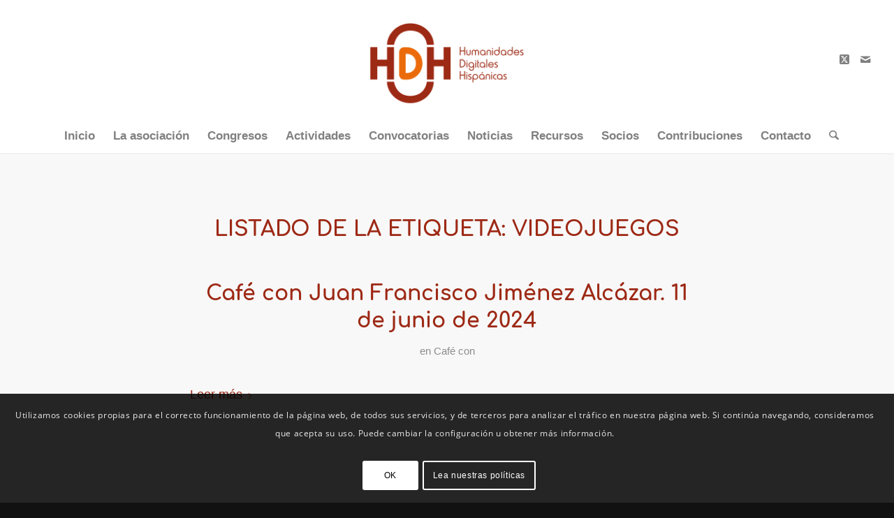

--- FILE ---
content_type: text/html; charset=UTF-8
request_url: https://humanidadesdigitaleshispanicas.es/tag/videojuegos/
body_size: 22254
content:
<!DOCTYPE html>
<html lang="es" class="html_stretched responsive av-preloader-disabled  html_header_top html_logo_center html_bottom_nav_header html_menu_right html_custom html_header_sticky html_header_shrinking html_mobile_menu_phone html_header_searchicon html_content_align_center html_header_unstick_top_disabled html_header_stretch html_av-overlay-side html_av-overlay-side-classic html_av-submenu-noclone html_entry_id_4749 av-cookies-consent-show-message-bar av-cookies-cookie-consent-enabled av-cookies-can-opt-out av-cookies-user-silent-accept avia-cookie-check-browser-settings av-no-preview av-default-lightbox html_text_menu_active av-mobile-menu-switch-default">
<head>
<meta charset="UTF-8" />


<!-- mobile setting -->
<meta name="viewport" content="width=device-width, initial-scale=1">

<!-- Scripts/CSS and wp_head hook -->
<meta name='robots' content='index, follow, max-image-preview:large, max-snippet:-1, max-video-preview:-1' />

				<script type='text/javascript'>

				function avia_cookie_check_sessionStorage()
				{
					//	FF throws error when all cookies blocked !!
					var sessionBlocked = false;
					try
					{
						var test = sessionStorage.getItem( 'aviaCookieRefused' ) != null;
					}
					catch(e)
					{
						sessionBlocked = true;
					}

					var aviaCookieRefused = ! sessionBlocked ? sessionStorage.getItem( 'aviaCookieRefused' ) : null;

					var html = document.getElementsByTagName('html')[0];

					/**
					 * Set a class to avoid calls to sessionStorage
					 */
					if( sessionBlocked || aviaCookieRefused )
					{
						if( html.className.indexOf('av-cookies-session-refused') < 0 )
						{
							html.className += ' av-cookies-session-refused';
						}
					}

					if( sessionBlocked || aviaCookieRefused || document.cookie.match(/aviaCookieConsent/) )
					{
						if( html.className.indexOf('av-cookies-user-silent-accept') >= 0 )
						{
							 html.className = html.className.replace(/\bav-cookies-user-silent-accept\b/g, '');
						}
					}
				}

				avia_cookie_check_sessionStorage();

			</script>
			
	<!-- This site is optimized with the Yoast SEO plugin v26.8 - https://yoast.com/product/yoast-seo-wordpress/ -->
	<title>Videojuegos archivos - HDH - Humanidades Digitales Hispánicas</title>
	<link rel="canonical" href="http://humanidadesdigitaleshispanicas.es/tag/videojuegos/" />
	<meta property="og:locale" content="es_ES" />
	<meta property="og:type" content="article" />
	<meta property="og:title" content="Videojuegos archivos - HDH - Humanidades Digitales Hispánicas" />
	<meta property="og:url" content="http://humanidadesdigitaleshispanicas.es/tag/videojuegos/" />
	<meta property="og:site_name" content="HDH - Humanidades Digitales Hispánicas" />
	<meta name="twitter:card" content="summary_large_image" />
	<meta name="twitter:site" content="@HDHispanicas" />
	<script type="application/ld+json" class="yoast-schema-graph">{"@context":"https://schema.org","@graph":[{"@type":"CollectionPage","@id":"http://humanidadesdigitaleshispanicas.es/tag/videojuegos/","url":"http://humanidadesdigitaleshispanicas.es/tag/videojuegos/","name":"Videojuegos archivos - HDH - Humanidades Digitales Hispánicas","isPartOf":{"@id":"https://humanidadesdigitaleshispanicas.es/#website"},"primaryImageOfPage":{"@id":"http://humanidadesdigitaleshispanicas.es/tag/videojuegos/#primaryimage"},"image":{"@id":"http://humanidadesdigitaleshispanicas.es/tag/videojuegos/#primaryimage"},"thumbnailUrl":"https://humanidadesdigitaleshispanicas.es/wp-content/uploads/2024/05/cafecon-JimenezAlcazar.png","breadcrumb":{"@id":"http://humanidadesdigitaleshispanicas.es/tag/videojuegos/#breadcrumb"},"inLanguage":"es"},{"@type":"ImageObject","inLanguage":"es","@id":"http://humanidadesdigitaleshispanicas.es/tag/videojuegos/#primaryimage","url":"https://humanidadesdigitaleshispanicas.es/wp-content/uploads/2024/05/cafecon-JimenezAlcazar.png","contentUrl":"https://humanidadesdigitaleshispanicas.es/wp-content/uploads/2024/05/cafecon-JimenezAlcazar.png","width":1600,"height":900},{"@type":"BreadcrumbList","@id":"http://humanidadesdigitaleshispanicas.es/tag/videojuegos/#breadcrumb","itemListElement":[{"@type":"ListItem","position":1,"name":"Portada","item":"https://humanidadesdigitaleshispanicas.es/"},{"@type":"ListItem","position":2,"name":"Videojuegos"}]},{"@type":"WebSite","@id":"https://humanidadesdigitaleshispanicas.es/#website","url":"https://humanidadesdigitaleshispanicas.es/","name":"HDH - Humanidades Digitales Hispánicas","description":"Asociación académica de Humanidades Digitales","publisher":{"@id":"https://humanidadesdigitaleshispanicas.es/#organization"},"potentialAction":[{"@type":"SearchAction","target":{"@type":"EntryPoint","urlTemplate":"https://humanidadesdigitaleshispanicas.es/?s={search_term_string}"},"query-input":{"@type":"PropertyValueSpecification","valueRequired":true,"valueName":"search_term_string"}}],"inLanguage":"es"},{"@type":"Organization","@id":"https://humanidadesdigitaleshispanicas.es/#organization","name":"HDH - Humanidades Digitales Hispánicas","url":"https://humanidadesdigitaleshispanicas.es/","logo":{"@type":"ImageObject","inLanguage":"es","@id":"https://humanidadesdigitaleshispanicas.es/#/schema/logo/image/","url":"https://humanidadesdigitaleshispanicas.es/wp-content/uploads/2024/02/Logo-HDH-transparente.png","contentUrl":"https://humanidadesdigitaleshispanicas.es/wp-content/uploads/2024/02/Logo-HDH-transparente.png","width":5101,"height":2643,"caption":"HDH - Humanidades Digitales Hispánicas"},"image":{"@id":"https://humanidadesdigitaleshispanicas.es/#/schema/logo/image/"},"sameAs":["https://x.com/HDHispanicas"]}]}</script>
	<!-- / Yoast SEO plugin. -->


<link rel="alternate" type="application/rss+xml" title="HDH - Humanidades Digitales Hispánicas &raquo; Feed" href="https://humanidadesdigitaleshispanicas.es/feed/" />
<link rel="alternate" type="application/rss+xml" title="HDH - Humanidades Digitales Hispánicas &raquo; Feed de los comentarios" href="https://humanidadesdigitaleshispanicas.es/comments/feed/" />
<link rel="alternate" type="application/rss+xml" title="HDH - Humanidades Digitales Hispánicas &raquo; Etiqueta Videojuegos del feed" href="https://humanidadesdigitaleshispanicas.es/tag/videojuegos/feed/" />
<style id='wp-img-auto-sizes-contain-inline-css' type='text/css'>
img:is([sizes=auto i],[sizes^="auto," i]){contain-intrinsic-size:3000px 1500px}
/*# sourceURL=wp-img-auto-sizes-contain-inline-css */
</style>
<link rel='stylesheet' id='avia-grid-css' href='https://humanidadesdigitaleshispanicas.es/wp-content/themes/enfold/css/grid.css?ver=7.1.3' type='text/css' media='all' />
<link rel='stylesheet' id='avia-base-css' href='https://humanidadesdigitaleshispanicas.es/wp-content/themes/enfold/css/base.css?ver=7.1.3' type='text/css' media='all' />
<link rel='stylesheet' id='avia-layout-css' href='https://humanidadesdigitaleshispanicas.es/wp-content/themes/enfold/css/layout.css?ver=7.1.3' type='text/css' media='all' />
<link rel='stylesheet' id='avia-module-blog-css' href='https://humanidadesdigitaleshispanicas.es/wp-content/themes/enfold/config-templatebuilder/avia-shortcodes/blog/blog.css?ver=7.1.3' type='text/css' media='all' />
<link rel='stylesheet' id='avia-module-postslider-css' href='https://humanidadesdigitaleshispanicas.es/wp-content/themes/enfold/config-templatebuilder/avia-shortcodes/postslider/postslider.css?ver=7.1.3' type='text/css' media='all' />
<link rel='stylesheet' id='avia-module-button-css' href='https://humanidadesdigitaleshispanicas.es/wp-content/themes/enfold/config-templatebuilder/avia-shortcodes/buttons/buttons.css?ver=7.1.3' type='text/css' media='all' />
<link rel='stylesheet' id='avia-module-buttonrow-css' href='https://humanidadesdigitaleshispanicas.es/wp-content/themes/enfold/config-templatebuilder/avia-shortcodes/buttonrow/buttonrow.css?ver=7.1.3' type='text/css' media='all' />
<link rel='stylesheet' id='avia-module-button-fullwidth-css' href='https://humanidadesdigitaleshispanicas.es/wp-content/themes/enfold/config-templatebuilder/avia-shortcodes/buttons_fullwidth/buttons_fullwidth.css?ver=7.1.3' type='text/css' media='all' />
<link rel='stylesheet' id='avia-module-comments-css' href='https://humanidadesdigitaleshispanicas.es/wp-content/themes/enfold/config-templatebuilder/avia-shortcodes/comments/comments.css?ver=7.1.3' type='text/css' media='all' />
<link rel='stylesheet' id='avia-module-contact-css' href='https://humanidadesdigitaleshispanicas.es/wp-content/themes/enfold/config-templatebuilder/avia-shortcodes/contact/contact.css?ver=7.1.3' type='text/css' media='all' />
<link rel='stylesheet' id='avia-module-slideshow-css' href='https://humanidadesdigitaleshispanicas.es/wp-content/themes/enfold/config-templatebuilder/avia-shortcodes/slideshow/slideshow.css?ver=7.1.3' type='text/css' media='all' />
<link rel='stylesheet' id='avia-module-gallery-css' href='https://humanidadesdigitaleshispanicas.es/wp-content/themes/enfold/config-templatebuilder/avia-shortcodes/gallery/gallery.css?ver=7.1.3' type='text/css' media='all' />
<link rel='stylesheet' id='avia-module-gridrow-css' href='https://humanidadesdigitaleshispanicas.es/wp-content/themes/enfold/config-templatebuilder/avia-shortcodes/grid_row/grid_row.css?ver=7.1.3' type='text/css' media='all' />
<link rel='stylesheet' id='avia-module-heading-css' href='https://humanidadesdigitaleshispanicas.es/wp-content/themes/enfold/config-templatebuilder/avia-shortcodes/heading/heading.css?ver=7.1.3' type='text/css' media='all' />
<link rel='stylesheet' id='avia-module-hr-css' href='https://humanidadesdigitaleshispanicas.es/wp-content/themes/enfold/config-templatebuilder/avia-shortcodes/hr/hr.css?ver=7.1.3' type='text/css' media='all' />
<link rel='stylesheet' id='avia-module-icon-css' href='https://humanidadesdigitaleshispanicas.es/wp-content/themes/enfold/config-templatebuilder/avia-shortcodes/icon/icon.css?ver=7.1.3' type='text/css' media='all' />
<link rel='stylesheet' id='avia-module-iconbox-css' href='https://humanidadesdigitaleshispanicas.es/wp-content/themes/enfold/config-templatebuilder/avia-shortcodes/iconbox/iconbox.css?ver=7.1.3' type='text/css' media='all' />
<link rel='stylesheet' id='avia-module-image-css' href='https://humanidadesdigitaleshispanicas.es/wp-content/themes/enfold/config-templatebuilder/avia-shortcodes/image/image.css?ver=7.1.3' type='text/css' media='all' />
<link rel='stylesheet' id='avia-module-masonry-css' href='https://humanidadesdigitaleshispanicas.es/wp-content/themes/enfold/config-templatebuilder/avia-shortcodes/masonry_entries/masonry_entries.css?ver=7.1.3' type='text/css' media='all' />
<link rel='stylesheet' id='avia-siteloader-css' href='https://humanidadesdigitaleshispanicas.es/wp-content/themes/enfold/css/avia-snippet-site-preloader.css?ver=7.1.3' type='text/css' media='all' />
<link rel='stylesheet' id='avia-module-portfolio-css' href='https://humanidadesdigitaleshispanicas.es/wp-content/themes/enfold/config-templatebuilder/avia-shortcodes/portfolio/portfolio.css?ver=7.1.3' type='text/css' media='all' />
<link rel='stylesheet' id='avia-module-promobox-css' href='https://humanidadesdigitaleshispanicas.es/wp-content/themes/enfold/config-templatebuilder/avia-shortcodes/promobox/promobox.css?ver=7.1.3' type='text/css' media='all' />
<link rel='stylesheet' id='avia-module-slideshow-fullsize-css' href='https://humanidadesdigitaleshispanicas.es/wp-content/themes/enfold/config-templatebuilder/avia-shortcodes/slideshow_fullsize/slideshow_fullsize.css?ver=7.1.3' type='text/css' media='all' />
<link rel='stylesheet' id='avia-module-slideshow-fullscreen-css' href='https://humanidadesdigitaleshispanicas.es/wp-content/themes/enfold/config-templatebuilder/avia-shortcodes/slideshow_fullscreen/slideshow_fullscreen.css?ver=7.1.3' type='text/css' media='all' />
<link rel='stylesheet' id='avia-module-social-css' href='https://humanidadesdigitaleshispanicas.es/wp-content/themes/enfold/config-templatebuilder/avia-shortcodes/social_share/social_share.css?ver=7.1.3' type='text/css' media='all' />
<link rel='stylesheet' id='avia-module-tabs-css' href='https://humanidadesdigitaleshispanicas.es/wp-content/themes/enfold/config-templatebuilder/avia-shortcodes/tabs/tabs.css?ver=7.1.3' type='text/css' media='all' />
<link rel='stylesheet' id='avia-module-team-css' href='https://humanidadesdigitaleshispanicas.es/wp-content/themes/enfold/config-templatebuilder/avia-shortcodes/team/team.css?ver=7.1.3' type='text/css' media='all' />
<link rel='stylesheet' id='avia-module-toggles-css' href='https://humanidadesdigitaleshispanicas.es/wp-content/themes/enfold/config-templatebuilder/avia-shortcodes/toggles/toggles.css?ver=7.1.3' type='text/css' media='all' />
<link rel='stylesheet' id='avia-module-video-css' href='https://humanidadesdigitaleshispanicas.es/wp-content/themes/enfold/config-templatebuilder/avia-shortcodes/video/video.css?ver=7.1.3' type='text/css' media='all' />
<style id='wp-emoji-styles-inline-css' type='text/css'>

	img.wp-smiley, img.emoji {
		display: inline !important;
		border: none !important;
		box-shadow: none !important;
		height: 1em !important;
		width: 1em !important;
		margin: 0 0.07em !important;
		vertical-align: -0.1em !important;
		background: none !important;
		padding: 0 !important;
	}
/*# sourceURL=wp-emoji-styles-inline-css */
</style>
<style id='wp-block-library-inline-css' type='text/css'>
:root{--wp-block-synced-color:#7a00df;--wp-block-synced-color--rgb:122,0,223;--wp-bound-block-color:var(--wp-block-synced-color);--wp-editor-canvas-background:#ddd;--wp-admin-theme-color:#007cba;--wp-admin-theme-color--rgb:0,124,186;--wp-admin-theme-color-darker-10:#006ba1;--wp-admin-theme-color-darker-10--rgb:0,107,160.5;--wp-admin-theme-color-darker-20:#005a87;--wp-admin-theme-color-darker-20--rgb:0,90,135;--wp-admin-border-width-focus:2px}@media (min-resolution:192dpi){:root{--wp-admin-border-width-focus:1.5px}}.wp-element-button{cursor:pointer}:root .has-very-light-gray-background-color{background-color:#eee}:root .has-very-dark-gray-background-color{background-color:#313131}:root .has-very-light-gray-color{color:#eee}:root .has-very-dark-gray-color{color:#313131}:root .has-vivid-green-cyan-to-vivid-cyan-blue-gradient-background{background:linear-gradient(135deg,#00d084,#0693e3)}:root .has-purple-crush-gradient-background{background:linear-gradient(135deg,#34e2e4,#4721fb 50%,#ab1dfe)}:root .has-hazy-dawn-gradient-background{background:linear-gradient(135deg,#faaca8,#dad0ec)}:root .has-subdued-olive-gradient-background{background:linear-gradient(135deg,#fafae1,#67a671)}:root .has-atomic-cream-gradient-background{background:linear-gradient(135deg,#fdd79a,#004a59)}:root .has-nightshade-gradient-background{background:linear-gradient(135deg,#330968,#31cdcf)}:root .has-midnight-gradient-background{background:linear-gradient(135deg,#020381,#2874fc)}:root{--wp--preset--font-size--normal:16px;--wp--preset--font-size--huge:42px}.has-regular-font-size{font-size:1em}.has-larger-font-size{font-size:2.625em}.has-normal-font-size{font-size:var(--wp--preset--font-size--normal)}.has-huge-font-size{font-size:var(--wp--preset--font-size--huge)}.has-text-align-center{text-align:center}.has-text-align-left{text-align:left}.has-text-align-right{text-align:right}.has-fit-text{white-space:nowrap!important}#end-resizable-editor-section{display:none}.aligncenter{clear:both}.items-justified-left{justify-content:flex-start}.items-justified-center{justify-content:center}.items-justified-right{justify-content:flex-end}.items-justified-space-between{justify-content:space-between}.screen-reader-text{border:0;clip-path:inset(50%);height:1px;margin:-1px;overflow:hidden;padding:0;position:absolute;width:1px;word-wrap:normal!important}.screen-reader-text:focus{background-color:#ddd;clip-path:none;color:#444;display:block;font-size:1em;height:auto;left:5px;line-height:normal;padding:15px 23px 14px;text-decoration:none;top:5px;width:auto;z-index:100000}html :where(.has-border-color){border-style:solid}html :where([style*=border-top-color]){border-top-style:solid}html :where([style*=border-right-color]){border-right-style:solid}html :where([style*=border-bottom-color]){border-bottom-style:solid}html :where([style*=border-left-color]){border-left-style:solid}html :where([style*=border-width]){border-style:solid}html :where([style*=border-top-width]){border-top-style:solid}html :where([style*=border-right-width]){border-right-style:solid}html :where([style*=border-bottom-width]){border-bottom-style:solid}html :where([style*=border-left-width]){border-left-style:solid}html :where(img[class*=wp-image-]){height:auto;max-width:100%}:where(figure){margin:0 0 1em}html :where(.is-position-sticky){--wp-admin--admin-bar--position-offset:var(--wp-admin--admin-bar--height,0px)}@media screen and (max-width:600px){html :where(.is-position-sticky){--wp-admin--admin-bar--position-offset:0px}}

/*# sourceURL=wp-block-library-inline-css */
</style><style id='global-styles-inline-css' type='text/css'>
:root{--wp--preset--aspect-ratio--square: 1;--wp--preset--aspect-ratio--4-3: 4/3;--wp--preset--aspect-ratio--3-4: 3/4;--wp--preset--aspect-ratio--3-2: 3/2;--wp--preset--aspect-ratio--2-3: 2/3;--wp--preset--aspect-ratio--16-9: 16/9;--wp--preset--aspect-ratio--9-16: 9/16;--wp--preset--color--black: #000000;--wp--preset--color--cyan-bluish-gray: #abb8c3;--wp--preset--color--white: #ffffff;--wp--preset--color--pale-pink: #f78da7;--wp--preset--color--vivid-red: #cf2e2e;--wp--preset--color--luminous-vivid-orange: #ff6900;--wp--preset--color--luminous-vivid-amber: #fcb900;--wp--preset--color--light-green-cyan: #7bdcb5;--wp--preset--color--vivid-green-cyan: #00d084;--wp--preset--color--pale-cyan-blue: #8ed1fc;--wp--preset--color--vivid-cyan-blue: #0693e3;--wp--preset--color--vivid-purple: #9b51e0;--wp--preset--color--metallic-red: #b02b2c;--wp--preset--color--maximum-yellow-red: #edae44;--wp--preset--color--yellow-sun: #eeee22;--wp--preset--color--palm-leaf: #83a846;--wp--preset--color--aero: #7bb0e7;--wp--preset--color--old-lavender: #745f7e;--wp--preset--color--steel-teal: #5f8789;--wp--preset--color--raspberry-pink: #d65799;--wp--preset--color--medium-turquoise: #4ecac2;--wp--preset--gradient--vivid-cyan-blue-to-vivid-purple: linear-gradient(135deg,rgb(6,147,227) 0%,rgb(155,81,224) 100%);--wp--preset--gradient--light-green-cyan-to-vivid-green-cyan: linear-gradient(135deg,rgb(122,220,180) 0%,rgb(0,208,130) 100%);--wp--preset--gradient--luminous-vivid-amber-to-luminous-vivid-orange: linear-gradient(135deg,rgb(252,185,0) 0%,rgb(255,105,0) 100%);--wp--preset--gradient--luminous-vivid-orange-to-vivid-red: linear-gradient(135deg,rgb(255,105,0) 0%,rgb(207,46,46) 100%);--wp--preset--gradient--very-light-gray-to-cyan-bluish-gray: linear-gradient(135deg,rgb(238,238,238) 0%,rgb(169,184,195) 100%);--wp--preset--gradient--cool-to-warm-spectrum: linear-gradient(135deg,rgb(74,234,220) 0%,rgb(151,120,209) 20%,rgb(207,42,186) 40%,rgb(238,44,130) 60%,rgb(251,105,98) 80%,rgb(254,248,76) 100%);--wp--preset--gradient--blush-light-purple: linear-gradient(135deg,rgb(255,206,236) 0%,rgb(152,150,240) 100%);--wp--preset--gradient--blush-bordeaux: linear-gradient(135deg,rgb(254,205,165) 0%,rgb(254,45,45) 50%,rgb(107,0,62) 100%);--wp--preset--gradient--luminous-dusk: linear-gradient(135deg,rgb(255,203,112) 0%,rgb(199,81,192) 50%,rgb(65,88,208) 100%);--wp--preset--gradient--pale-ocean: linear-gradient(135deg,rgb(255,245,203) 0%,rgb(182,227,212) 50%,rgb(51,167,181) 100%);--wp--preset--gradient--electric-grass: linear-gradient(135deg,rgb(202,248,128) 0%,rgb(113,206,126) 100%);--wp--preset--gradient--midnight: linear-gradient(135deg,rgb(2,3,129) 0%,rgb(40,116,252) 100%);--wp--preset--font-size--small: 1rem;--wp--preset--font-size--medium: 1.125rem;--wp--preset--font-size--large: 1.75rem;--wp--preset--font-size--x-large: clamp(1.75rem, 3vw, 2.25rem);--wp--preset--spacing--20: 0.44rem;--wp--preset--spacing--30: 0.67rem;--wp--preset--spacing--40: 1rem;--wp--preset--spacing--50: 1.5rem;--wp--preset--spacing--60: 2.25rem;--wp--preset--spacing--70: 3.38rem;--wp--preset--spacing--80: 5.06rem;--wp--preset--shadow--natural: 6px 6px 9px rgba(0, 0, 0, 0.2);--wp--preset--shadow--deep: 12px 12px 50px rgba(0, 0, 0, 0.4);--wp--preset--shadow--sharp: 6px 6px 0px rgba(0, 0, 0, 0.2);--wp--preset--shadow--outlined: 6px 6px 0px -3px rgb(255, 255, 255), 6px 6px rgb(0, 0, 0);--wp--preset--shadow--crisp: 6px 6px 0px rgb(0, 0, 0);}:root { --wp--style--global--content-size: 800px;--wp--style--global--wide-size: 1130px; }:where(body) { margin: 0; }.wp-site-blocks > .alignleft { float: left; margin-right: 2em; }.wp-site-blocks > .alignright { float: right; margin-left: 2em; }.wp-site-blocks > .aligncenter { justify-content: center; margin-left: auto; margin-right: auto; }:where(.is-layout-flex){gap: 0.5em;}:where(.is-layout-grid){gap: 0.5em;}.is-layout-flow > .alignleft{float: left;margin-inline-start: 0;margin-inline-end: 2em;}.is-layout-flow > .alignright{float: right;margin-inline-start: 2em;margin-inline-end: 0;}.is-layout-flow > .aligncenter{margin-left: auto !important;margin-right: auto !important;}.is-layout-constrained > .alignleft{float: left;margin-inline-start: 0;margin-inline-end: 2em;}.is-layout-constrained > .alignright{float: right;margin-inline-start: 2em;margin-inline-end: 0;}.is-layout-constrained > .aligncenter{margin-left: auto !important;margin-right: auto !important;}.is-layout-constrained > :where(:not(.alignleft):not(.alignright):not(.alignfull)){max-width: var(--wp--style--global--content-size);margin-left: auto !important;margin-right: auto !important;}.is-layout-constrained > .alignwide{max-width: var(--wp--style--global--wide-size);}body .is-layout-flex{display: flex;}.is-layout-flex{flex-wrap: wrap;align-items: center;}.is-layout-flex > :is(*, div){margin: 0;}body .is-layout-grid{display: grid;}.is-layout-grid > :is(*, div){margin: 0;}body{padding-top: 0px;padding-right: 0px;padding-bottom: 0px;padding-left: 0px;}a:where(:not(.wp-element-button)){text-decoration: underline;}:root :where(.wp-element-button, .wp-block-button__link){background-color: #32373c;border-width: 0;color: #fff;font-family: inherit;font-size: inherit;font-style: inherit;font-weight: inherit;letter-spacing: inherit;line-height: inherit;padding-top: calc(0.667em + 2px);padding-right: calc(1.333em + 2px);padding-bottom: calc(0.667em + 2px);padding-left: calc(1.333em + 2px);text-decoration: none;text-transform: inherit;}.has-black-color{color: var(--wp--preset--color--black) !important;}.has-cyan-bluish-gray-color{color: var(--wp--preset--color--cyan-bluish-gray) !important;}.has-white-color{color: var(--wp--preset--color--white) !important;}.has-pale-pink-color{color: var(--wp--preset--color--pale-pink) !important;}.has-vivid-red-color{color: var(--wp--preset--color--vivid-red) !important;}.has-luminous-vivid-orange-color{color: var(--wp--preset--color--luminous-vivid-orange) !important;}.has-luminous-vivid-amber-color{color: var(--wp--preset--color--luminous-vivid-amber) !important;}.has-light-green-cyan-color{color: var(--wp--preset--color--light-green-cyan) !important;}.has-vivid-green-cyan-color{color: var(--wp--preset--color--vivid-green-cyan) !important;}.has-pale-cyan-blue-color{color: var(--wp--preset--color--pale-cyan-blue) !important;}.has-vivid-cyan-blue-color{color: var(--wp--preset--color--vivid-cyan-blue) !important;}.has-vivid-purple-color{color: var(--wp--preset--color--vivid-purple) !important;}.has-metallic-red-color{color: var(--wp--preset--color--metallic-red) !important;}.has-maximum-yellow-red-color{color: var(--wp--preset--color--maximum-yellow-red) !important;}.has-yellow-sun-color{color: var(--wp--preset--color--yellow-sun) !important;}.has-palm-leaf-color{color: var(--wp--preset--color--palm-leaf) !important;}.has-aero-color{color: var(--wp--preset--color--aero) !important;}.has-old-lavender-color{color: var(--wp--preset--color--old-lavender) !important;}.has-steel-teal-color{color: var(--wp--preset--color--steel-teal) !important;}.has-raspberry-pink-color{color: var(--wp--preset--color--raspberry-pink) !important;}.has-medium-turquoise-color{color: var(--wp--preset--color--medium-turquoise) !important;}.has-black-background-color{background-color: var(--wp--preset--color--black) !important;}.has-cyan-bluish-gray-background-color{background-color: var(--wp--preset--color--cyan-bluish-gray) !important;}.has-white-background-color{background-color: var(--wp--preset--color--white) !important;}.has-pale-pink-background-color{background-color: var(--wp--preset--color--pale-pink) !important;}.has-vivid-red-background-color{background-color: var(--wp--preset--color--vivid-red) !important;}.has-luminous-vivid-orange-background-color{background-color: var(--wp--preset--color--luminous-vivid-orange) !important;}.has-luminous-vivid-amber-background-color{background-color: var(--wp--preset--color--luminous-vivid-amber) !important;}.has-light-green-cyan-background-color{background-color: var(--wp--preset--color--light-green-cyan) !important;}.has-vivid-green-cyan-background-color{background-color: var(--wp--preset--color--vivid-green-cyan) !important;}.has-pale-cyan-blue-background-color{background-color: var(--wp--preset--color--pale-cyan-blue) !important;}.has-vivid-cyan-blue-background-color{background-color: var(--wp--preset--color--vivid-cyan-blue) !important;}.has-vivid-purple-background-color{background-color: var(--wp--preset--color--vivid-purple) !important;}.has-metallic-red-background-color{background-color: var(--wp--preset--color--metallic-red) !important;}.has-maximum-yellow-red-background-color{background-color: var(--wp--preset--color--maximum-yellow-red) !important;}.has-yellow-sun-background-color{background-color: var(--wp--preset--color--yellow-sun) !important;}.has-palm-leaf-background-color{background-color: var(--wp--preset--color--palm-leaf) !important;}.has-aero-background-color{background-color: var(--wp--preset--color--aero) !important;}.has-old-lavender-background-color{background-color: var(--wp--preset--color--old-lavender) !important;}.has-steel-teal-background-color{background-color: var(--wp--preset--color--steel-teal) !important;}.has-raspberry-pink-background-color{background-color: var(--wp--preset--color--raspberry-pink) !important;}.has-medium-turquoise-background-color{background-color: var(--wp--preset--color--medium-turquoise) !important;}.has-black-border-color{border-color: var(--wp--preset--color--black) !important;}.has-cyan-bluish-gray-border-color{border-color: var(--wp--preset--color--cyan-bluish-gray) !important;}.has-white-border-color{border-color: var(--wp--preset--color--white) !important;}.has-pale-pink-border-color{border-color: var(--wp--preset--color--pale-pink) !important;}.has-vivid-red-border-color{border-color: var(--wp--preset--color--vivid-red) !important;}.has-luminous-vivid-orange-border-color{border-color: var(--wp--preset--color--luminous-vivid-orange) !important;}.has-luminous-vivid-amber-border-color{border-color: var(--wp--preset--color--luminous-vivid-amber) !important;}.has-light-green-cyan-border-color{border-color: var(--wp--preset--color--light-green-cyan) !important;}.has-vivid-green-cyan-border-color{border-color: var(--wp--preset--color--vivid-green-cyan) !important;}.has-pale-cyan-blue-border-color{border-color: var(--wp--preset--color--pale-cyan-blue) !important;}.has-vivid-cyan-blue-border-color{border-color: var(--wp--preset--color--vivid-cyan-blue) !important;}.has-vivid-purple-border-color{border-color: var(--wp--preset--color--vivid-purple) !important;}.has-metallic-red-border-color{border-color: var(--wp--preset--color--metallic-red) !important;}.has-maximum-yellow-red-border-color{border-color: var(--wp--preset--color--maximum-yellow-red) !important;}.has-yellow-sun-border-color{border-color: var(--wp--preset--color--yellow-sun) !important;}.has-palm-leaf-border-color{border-color: var(--wp--preset--color--palm-leaf) !important;}.has-aero-border-color{border-color: var(--wp--preset--color--aero) !important;}.has-old-lavender-border-color{border-color: var(--wp--preset--color--old-lavender) !important;}.has-steel-teal-border-color{border-color: var(--wp--preset--color--steel-teal) !important;}.has-raspberry-pink-border-color{border-color: var(--wp--preset--color--raspberry-pink) !important;}.has-medium-turquoise-border-color{border-color: var(--wp--preset--color--medium-turquoise) !important;}.has-vivid-cyan-blue-to-vivid-purple-gradient-background{background: var(--wp--preset--gradient--vivid-cyan-blue-to-vivid-purple) !important;}.has-light-green-cyan-to-vivid-green-cyan-gradient-background{background: var(--wp--preset--gradient--light-green-cyan-to-vivid-green-cyan) !important;}.has-luminous-vivid-amber-to-luminous-vivid-orange-gradient-background{background: var(--wp--preset--gradient--luminous-vivid-amber-to-luminous-vivid-orange) !important;}.has-luminous-vivid-orange-to-vivid-red-gradient-background{background: var(--wp--preset--gradient--luminous-vivid-orange-to-vivid-red) !important;}.has-very-light-gray-to-cyan-bluish-gray-gradient-background{background: var(--wp--preset--gradient--very-light-gray-to-cyan-bluish-gray) !important;}.has-cool-to-warm-spectrum-gradient-background{background: var(--wp--preset--gradient--cool-to-warm-spectrum) !important;}.has-blush-light-purple-gradient-background{background: var(--wp--preset--gradient--blush-light-purple) !important;}.has-blush-bordeaux-gradient-background{background: var(--wp--preset--gradient--blush-bordeaux) !important;}.has-luminous-dusk-gradient-background{background: var(--wp--preset--gradient--luminous-dusk) !important;}.has-pale-ocean-gradient-background{background: var(--wp--preset--gradient--pale-ocean) !important;}.has-electric-grass-gradient-background{background: var(--wp--preset--gradient--electric-grass) !important;}.has-midnight-gradient-background{background: var(--wp--preset--gradient--midnight) !important;}.has-small-font-size{font-size: var(--wp--preset--font-size--small) !important;}.has-medium-font-size{font-size: var(--wp--preset--font-size--medium) !important;}.has-large-font-size{font-size: var(--wp--preset--font-size--large) !important;}.has-x-large-font-size{font-size: var(--wp--preset--font-size--x-large) !important;}
/*# sourceURL=global-styles-inline-css */
</style>

<link rel='stylesheet' id='contact-form-7-css' href='https://humanidadesdigitaleshispanicas.es/wp-content/plugins/contact-form-7/includes/css/styles.css?ver=6.1.4' type='text/css' media='all' />
<link rel='stylesheet' id='swpm.common-css' href='https://humanidadesdigitaleshispanicas.es/wp-content/plugins/simple-membership/css/swpm.common.css?ver=4.7.0' type='text/css' media='all' />
<link rel='stylesheet' id='wpsc-style-css' href='https://humanidadesdigitaleshispanicas.es/wp-content/plugins/wordpress-simple-paypal-shopping-cart/assets/wpsc-front-end-styles.css?ver=5.2.6' type='text/css' media='all' />
<link rel='stylesheet' id='wpcf7-redirect-script-frontend-css' href='https://humanidadesdigitaleshispanicas.es/wp-content/plugins/wpcf7-redirect/build/assets/frontend-script.css?ver=2c532d7e2be36f6af233' type='text/css' media='all' />
<link rel='stylesheet' id='avia-scs-css' href='https://humanidadesdigitaleshispanicas.es/wp-content/themes/enfold/css/shortcodes.css?ver=7.1.3' type='text/css' media='all' />
<link rel='stylesheet' id='avia-fold-unfold-css' href='https://humanidadesdigitaleshispanicas.es/wp-content/themes/enfold/css/avia-snippet-fold-unfold.css?ver=7.1.3' type='text/css' media='all' />
<link rel='stylesheet' id='avia-popup-css-css' href='https://humanidadesdigitaleshispanicas.es/wp-content/themes/enfold/js/aviapopup/magnific-popup.min.css?ver=7.1.3' type='text/css' media='screen' />
<link rel='stylesheet' id='avia-lightbox-css' href='https://humanidadesdigitaleshispanicas.es/wp-content/themes/enfold/css/avia-snippet-lightbox.css?ver=7.1.3' type='text/css' media='screen' />
<link rel='stylesheet' id='avia-widget-css-css' href='https://humanidadesdigitaleshispanicas.es/wp-content/themes/enfold/css/avia-snippet-widget.css?ver=7.1.3' type='text/css' media='screen' />
<link rel='stylesheet' id='avia-dynamic-css' href='https://humanidadesdigitaleshispanicas.es/wp-content/uploads/dynamic_avia/enfold_child.css?ver=6970b67313c39' type='text/css' media='all' />
<link rel='stylesheet' id='avia-custom-css' href='https://humanidadesdigitaleshispanicas.es/wp-content/themes/enfold/css/custom.css?ver=7.1.3' type='text/css' media='all' />
<link rel='stylesheet' id='avia-style-css' href='https://humanidadesdigitaleshispanicas.es/wp-content/themes/enfold-child/style.css?ver=7.1.3' type='text/css' media='all' />
<link rel='stylesheet' id='avia-cookie-css-css' href='https://humanidadesdigitaleshispanicas.es/wp-content/themes/enfold/css/avia-snippet-cookieconsent.css?ver=7.1.3' type='text/css' media='screen' />
<link rel='stylesheet' id='avia-single-post-4749-css' href='https://humanidadesdigitaleshispanicas.es/wp-content/uploads/dynamic_avia/avia_posts_css/post-4749.css?ver=ver-1769010208' type='text/css' media='all' />
<script type="text/javascript" src="https://humanidadesdigitaleshispanicas.es/wp-content/uploads/dynamic_avia/avia-head-scripts-df7886ac2fb9574a410d05285be45af0---6970b67515fff.js" id="avia-head-scripts-js"></script>
<link rel="https://api.w.org/" href="https://humanidadesdigitaleshispanicas.es/wp-json/" /><link rel="alternate" title="JSON" type="application/json" href="https://humanidadesdigitaleshispanicas.es/wp-json/wp/v2/tags/176" /><meta name="generator" content="WordPress 6.9" />

<!-- WP Simple Shopping Cart plugin v5.2.6 - https://wordpress.org/plugins/wordpress-simple-paypal-shopping-cart/ -->
	<script type="text/javascript">
	function ReadForm (obj1, tst) {
	    // Read the user form
	    var i,j,pos;
	    val_total="";val_combo="";

	    for (i=0; i<obj1.length; i++)
	    {
	        // run entire form
	        obj = obj1.elements[i];           // a form element

	        if (obj.type == "select-one")
	        {   // just selects
	            if (obj.name == "quantity" ||
	                obj.name == "amount") continue;
		        pos = obj.selectedIndex;        // which option selected
		        
		        const selected_option = obj.options[pos];
		        
		        val = selected_option?.value;   // selected value
		        if (selected_option?.getAttribute("data-display-text")){
                    val = selected_option?.getAttribute("data-display-text");
                }
		        
		        val_combo = val_combo + " (" + val + ")";
	        }
	    }
		// Now summarize everything we have processed above
		val_total = obj1.product_tmp.value + val_combo;
		obj1.wspsc_product.value = val_total;
	}
	</script>
    
<link rel="icon" href="https://humanidadesdigitaleshispanicas.es/wp-content/uploads/2023/05/cuadrado-300x300.png" type="image/png">
<!--[if lt IE 9]><script src="https://humanidadesdigitaleshispanicas.es/wp-content/themes/enfold/js/html5shiv.js"></script><![endif]--><link rel="profile" href="https://gmpg.org/xfn/11" />
<link rel="alternate" type="application/rss+xml" title="HDH - Humanidades Digitales Hispánicas RSS2 Feed" href="https://humanidadesdigitaleshispanicas.es/feed/" />
<link rel="pingback" href="https://humanidadesdigitaleshispanicas.es/xmlrpc.php" />

<style type='text/css' media='screen'>
 #top #header_main > .container, #top #header_main > .container .main_menu  .av-main-nav > li > a, #top #header_main #menu-item-shop .cart_dropdown_link{ height:170px; line-height: 170px; }
 .html_top_nav_header .av-logo-container{ height:170px;  }
 .html_header_top.html_header_sticky #top #wrap_all #main{ padding-top:222px; } 
</style>

<!-- To speed up the rendering and to display the site as fast as possible to the user we include some styles and scripts for above the fold content inline -->
<script type="text/javascript">'use strict';var avia_is_mobile=!1;if(/Android|webOS|iPhone|iPad|iPod|BlackBerry|IEMobile|Opera Mini/i.test(navigator.userAgent)&&'ontouchstart' in document.documentElement){avia_is_mobile=!0;document.documentElement.className+=' avia_mobile '}
else{document.documentElement.className+=' avia_desktop '};document.documentElement.className+=' js_active ';(function(){var e=['-webkit-','-moz-','-ms-',''],n='',o=!1,a=!1;for(var t in e){if(e[t]+'transform' in document.documentElement.style){o=!0;n=e[t]+'transform'};if(e[t]+'perspective' in document.documentElement.style){a=!0}};if(o){document.documentElement.className+=' avia_transform '};if(a){document.documentElement.className+=' avia_transform3d '};if(typeof document.getElementsByClassName=='function'&&typeof document.documentElement.getBoundingClientRect=='function'&&avia_is_mobile==!1){if(n&&window.innerHeight>0){setTimeout(function(){var e=0,o={},a=0,t=document.getElementsByClassName('av-parallax'),i=window.pageYOffset||document.documentElement.scrollTop;for(e=0;e<t.length;e++){t[e].style.top='0px';o=t[e].getBoundingClientRect();a=Math.ceil((window.innerHeight+i-o.top)*0.3);t[e].style[n]='translate(0px, '+a+'px)';t[e].style.top='auto';t[e].className+=' enabled-parallax '}},50)}}})();</script><link rel="icon" href="https://humanidadesdigitaleshispanicas.es/wp-content/uploads/2023/05/cropped-cuadrado-32x32.png" sizes="32x32" />
<link rel="icon" href="https://humanidadesdigitaleshispanicas.es/wp-content/uploads/2023/05/cropped-cuadrado-192x192.png" sizes="192x192" />
<link rel="apple-touch-icon" href="https://humanidadesdigitaleshispanicas.es/wp-content/uploads/2023/05/cropped-cuadrado-180x180.png" />
<meta name="msapplication-TileImage" content="https://humanidadesdigitaleshispanicas.es/wp-content/uploads/2023/05/cropped-cuadrado-270x270.png" />
		<style type="text/css" id="wp-custom-css">
			h1.undercase, 
.template-page .entry-content-wrapper h2.undercase {
    text-transform: none !important;
    letter-spacing: normal !important; 
}

#undercase {
    text-transform: none !important;
    letter-spacing: normal !important; 
}

.av-masonry-date {
  display: none !important;
}

.no-display {
	display: none;
}

img-bw {
    filter: grayscale(100%);
    -webkit-filter: grayscale(100%);
    transition: filter 0.3s ease, -webkit-filter 0.3s ease;
}
		</style>
		<style type="text/css">
		@font-face {font-family: 'entypo-fontello-enfold'; font-weight: normal; font-style: normal; font-display: auto;
		src: url('https://humanidadesdigitaleshispanicas.es/wp-content/themes/enfold/config-templatebuilder/avia-template-builder/assets/fonts/entypo-fontello-enfold/entypo-fontello-enfold.woff2') format('woff2'),
		url('https://humanidadesdigitaleshispanicas.es/wp-content/themes/enfold/config-templatebuilder/avia-template-builder/assets/fonts/entypo-fontello-enfold/entypo-fontello-enfold.woff') format('woff'),
		url('https://humanidadesdigitaleshispanicas.es/wp-content/themes/enfold/config-templatebuilder/avia-template-builder/assets/fonts/entypo-fontello-enfold/entypo-fontello-enfold.ttf') format('truetype'),
		url('https://humanidadesdigitaleshispanicas.es/wp-content/themes/enfold/config-templatebuilder/avia-template-builder/assets/fonts/entypo-fontello-enfold/entypo-fontello-enfold.svg#entypo-fontello-enfold') format('svg'),
		url('https://humanidadesdigitaleshispanicas.es/wp-content/themes/enfold/config-templatebuilder/avia-template-builder/assets/fonts/entypo-fontello-enfold/entypo-fontello-enfold.eot'),
		url('https://humanidadesdigitaleshispanicas.es/wp-content/themes/enfold/config-templatebuilder/avia-template-builder/assets/fonts/entypo-fontello-enfold/entypo-fontello-enfold.eot?#iefix') format('embedded-opentype');
		}

		#top .avia-font-entypo-fontello-enfold, body .avia-font-entypo-fontello-enfold, html body [data-av_iconfont='entypo-fontello-enfold']:before{ font-family: 'entypo-fontello-enfold'; }
		
		@font-face {font-family: 'entypo-fontello'; font-weight: normal; font-style: normal; font-display: auto;
		src: url('https://humanidadesdigitaleshispanicas.es/wp-content/themes/enfold/config-templatebuilder/avia-template-builder/assets/fonts/entypo-fontello/entypo-fontello.woff2') format('woff2'),
		url('https://humanidadesdigitaleshispanicas.es/wp-content/themes/enfold/config-templatebuilder/avia-template-builder/assets/fonts/entypo-fontello/entypo-fontello.woff') format('woff'),
		url('https://humanidadesdigitaleshispanicas.es/wp-content/themes/enfold/config-templatebuilder/avia-template-builder/assets/fonts/entypo-fontello/entypo-fontello.ttf') format('truetype'),
		url('https://humanidadesdigitaleshispanicas.es/wp-content/themes/enfold/config-templatebuilder/avia-template-builder/assets/fonts/entypo-fontello/entypo-fontello.svg#entypo-fontello') format('svg'),
		url('https://humanidadesdigitaleshispanicas.es/wp-content/themes/enfold/config-templatebuilder/avia-template-builder/assets/fonts/entypo-fontello/entypo-fontello.eot'),
		url('https://humanidadesdigitaleshispanicas.es/wp-content/themes/enfold/config-templatebuilder/avia-template-builder/assets/fonts/entypo-fontello/entypo-fontello.eot?#iefix') format('embedded-opentype');
		}

		#top .avia-font-entypo-fontello, body .avia-font-entypo-fontello, html body [data-av_iconfont='entypo-fontello']:before{ font-family: 'entypo-fontello'; }
		</style>

<!--
Debugging Info for Theme support: 

Theme: Enfold
Version: 7.1.3
Installed: enfold
AviaFramework Version: 5.6
AviaBuilder Version: 6.0
aviaElementManager Version: 1.0.1
- - - - - - - - - - -
ChildTheme: Enfold Child
ChildTheme Version: 1.0
ChildTheme Installed: enfold

- - - - - - - - - - -
ML:512-PU:123-PLA:14
WP:6.9
Compress: CSS:disabled - JS:all theme files
Updates: enabled - deprecated Envato API - register Envato Token
PLAu:13
-->
</head>

<body id="top" class="archive tag tag-videojuegos tag-176 wp-theme-enfold wp-child-theme-enfold-child stretched no_sidebar_border rtl_columns av-curtain-numeric comfortaa open_sans  avia-responsive-images-support av-recaptcha-enabled av-google-badge-hide" itemscope="itemscope" itemtype="https://schema.org/WebPage" >

	
	<div id='wrap_all'>

	
<header id='header' class='all_colors header_color light_bg_color  av_header_top av_logo_center av_bottom_nav_header av_menu_right av_custom av_header_sticky av_header_shrinking av_header_stretch av_mobile_menu_phone av_header_searchicon av_header_unstick_top_disabled av_header_border_disabled'  data-av_shrink_factor='50' role="banner" itemscope="itemscope" itemtype="https://schema.org/WPHeader" >

		<div  id='header_main' class='container_wrap container_wrap_logo'>

        <div class='container av-logo-container'><div class='inner-container'><span class='logo avia-standard-logo'><a href='https://humanidadesdigitaleshispanicas.es/' class='' aria-label='logo-big-color-2' title='logo-big-color-2'><img src="https://humanidadesdigitaleshispanicas.es/wp-content/uploads/2018/08/logo-big-color-2.png" srcset="https://humanidadesdigitaleshispanicas.es/wp-content/uploads/2018/08/logo-big-color-2.png 500w, https://humanidadesdigitaleshispanicas.es/wp-content/uploads/2018/08/logo-big-color-2-300x210.png 300w, https://humanidadesdigitaleshispanicas.es/wp-content/uploads/2018/08/logo-big-color-2-450x315.png 450w" sizes="(max-width: 500px) 100vw, 500px" height="100" width="300" alt='HDH - Humanidades Digitales Hispánicas' title='logo-big-color-2' /></a></span><ul class='noLightbox social_bookmarks icon_count_2'><li class='social_bookmarks_square-x-twitter av-social-link-square-x-twitter social_icon_1 avia_social_iconfont'><a  target="_blank" aria-label="Link to X" href='https://twitter.com/hdhispanicas' data-av_icon='' data-av_iconfont='entypo-fontello' title="Link to X" desc="Link to X" title='Link to X'><span class='avia_hidden_link_text'>Link to X</span></a></li><li class='social_bookmarks_mail av-social-link-mail social_icon_2 avia_social_iconfont'><a  aria-label="Link to Mail" href='https://humanidadesdigitaleshispanicas.es/contacto/' data-av_icon='' data-av_iconfont='entypo-fontello' title="Link to Mail" desc="Link to Mail" title='Link to Mail'><span class='avia_hidden_link_text'>Link to Mail</span></a></li></ul></div></div><div id='header_main_alternate' class='container_wrap'><div class='container'><nav class='main_menu' data-selectname='Selecciona una página'  role="navigation" itemscope="itemscope" itemtype="https://schema.org/SiteNavigationElement" ><div class="avia-menu av-main-nav-wrap"><ul role="menu" class="menu av-main-nav" id="avia-menu"><li role="menuitem" id="menu-item-35" class="menu-item menu-item-type-post_type menu-item-object-page menu-item-home menu-item-top-level menu-item-top-level-1"><a href="https://humanidadesdigitaleshispanicas.es/" itemprop="url" tabindex="0"><span class="avia-bullet"></span><span class="avia-menu-text">Inicio</span><span class="avia-menu-fx"><span class="avia-arrow-wrap"><span class="avia-arrow"></span></span></span></a></li>
<li role="menuitem" id="menu-item-613" class="menu-item menu-item-type-custom menu-item-object-custom menu-item-has-children menu-item-top-level menu-item-top-level-2"><a href="#" itemprop="url" tabindex="0"><span class="avia-bullet"></span><span class="avia-menu-text">La asociación</span><span class="avia-menu-fx"><span class="avia-arrow-wrap"><span class="avia-arrow"></span></span></span></a>


<ul class="sub-menu">
	<li role="menuitem" id="menu-item-37" class="menu-item menu-item-type-post_type menu-item-object-page"><a href="https://humanidadesdigitaleshispanicas.es/la-asociacion/estatutos/" itemprop="url" tabindex="0"><span class="avia-bullet"></span><span class="avia-menu-text">Estatutos</span></a></li>
	<li role="menuitem" id="menu-item-508" class="menu-item menu-item-type-post_type menu-item-object-page"><a href="https://humanidadesdigitaleshispanicas.es/la-asociacion/organizacion/" itemprop="url" tabindex="0"><span class="avia-bullet"></span><span class="avia-menu-text">Organización</span></a></li>
	<li role="menuitem" id="menu-item-1095" class="menu-item menu-item-type-post_type menu-item-object-page"><a href="https://humanidadesdigitaleshispanicas.es/la-asociacion/documentos/" itemprop="url" tabindex="0"><span class="avia-bullet"></span><span class="avia-menu-text">Documentos</span></a></li>
	<li role="menuitem" id="menu-item-3064" class="menu-item menu-item-type-post_type menu-item-object-page"><a href="https://humanidadesdigitaleshispanicas.es/la-asociacion/informes/" itemprop="url" tabindex="0"><span class="avia-bullet"></span><span class="avia-menu-text">Informes</span></a></li>
	<li role="menuitem" id="menu-item-42" class="menu-item menu-item-type-post_type menu-item-object-page"><a href="https://humanidadesdigitaleshispanicas.es/la-asociacion/difusion/" itemprop="url" tabindex="0"><span class="avia-bullet"></span><span class="avia-menu-text">Comunicación y difusión</span></a></li>
	<li role="menuitem" id="menu-item-4610" class="menu-item menu-item-type-post_type menu-item-object-page"><a href="https://humanidadesdigitaleshispanicas.es/la-asociacion/imagen-corporativa-de-la-hdh/" itemprop="url" tabindex="0"><span class="avia-bullet"></span><span class="avia-menu-text">Imagen corporativa</span></a></li>
</ul>
</li>
<li role="menuitem" id="menu-item-39" class="menu-item menu-item-type-post_type menu-item-object-page menu-item-top-level menu-item-top-level-3"><a href="https://humanidadesdigitaleshispanicas.es/congresos/" itemprop="url" tabindex="0"><span class="avia-bullet"></span><span class="avia-menu-text">Congresos</span><span class="avia-menu-fx"><span class="avia-arrow-wrap"><span class="avia-arrow"></span></span></span></a></li>
<li role="menuitem" id="menu-item-777" class="menu-item menu-item-type-post_type menu-item-object-page menu-item-has-children menu-item-top-level menu-item-top-level-4"><a href="https://humanidadesdigitaleshispanicas.es/actividades/" itemprop="url" tabindex="0"><span class="avia-bullet"></span><span class="avia-menu-text">Actividades</span><span class="avia-menu-fx"><span class="avia-arrow-wrap"><span class="avia-arrow"></span></span></span></a>


<ul class="sub-menu">
	<li role="menuitem" id="menu-item-2321" class="menu-item menu-item-type-post_type menu-item-object-page"><a href="https://humanidadesdigitaleshispanicas.es/actividades/cafe-con/" itemprop="url" tabindex="0"><span class="avia-bullet"></span><span class="avia-menu-text">Café con</span></a></li>
	<li role="menuitem" id="menu-item-3365" class="menu-item menu-item-type-post_type menu-item-object-page"><a href="https://humanidadesdigitaleshispanicas.es/actividades/compartir-pantalla/" itemprop="url" tabindex="0"><span class="avia-bullet"></span><span class="avia-menu-text">Compartir pantalla</span></a></li>
	<li role="menuitem" id="menu-item-4611" class="menu-item menu-item-type-post_type menu-item-object-page"><a href="https://humanidadesdigitaleshispanicas.es/actividades/lectura-en-digital/" itemprop="url" tabindex="0"><span class="avia-bullet"></span><span class="avia-menu-text">Lectura en digital</span></a></li>
</ul>
</li>
<li role="menuitem" id="menu-item-3800" class="menu-item menu-item-type-post_type menu-item-object-page menu-item-has-children menu-item-top-level menu-item-top-level-5"><a href="https://humanidadesdigitaleshispanicas.es/convocatorias/" itemprop="url" tabindex="0"><span class="avia-bullet"></span><span class="avia-menu-text">Convocatorias</span><span class="avia-menu-fx"><span class="avia-arrow-wrap"><span class="avia-arrow"></span></span></span></a>


<ul class="sub-menu">
	<li role="menuitem" id="menu-item-1093" class="menu-item menu-item-type-post_type menu-item-object-page"><a href="https://humanidadesdigitaleshispanicas.es/convocatorias/ayudas-hdh/" itemprop="url" tabindex="0"><span class="avia-bullet"></span><span class="avia-menu-text">Ayudas y subvenciones</span></a></li>
	<li role="menuitem" id="menu-item-3658" class="menu-item menu-item-type-post_type menu-item-object-page"><a href="https://humanidadesdigitaleshispanicas.es/convocatorias/premios-hdh/" itemprop="url" tabindex="0"><span class="avia-bullet"></span><span class="avia-menu-text">Premios HDH</span></a></li>
	<li role="menuitem" id="menu-item-3657" class="menu-item menu-item-type-post_type menu-item-object-page"><a href="https://humanidadesdigitaleshispanicas.es/convocatorias/premio-tesis/" itemprop="url" tabindex="0"><span class="avia-bullet"></span><span class="avia-menu-text">Premio tesis HDH-FBBVA</span></a></li>
</ul>
</li>
<li role="menuitem" id="menu-item-40" class="menu-item menu-item-type-post_type menu-item-object-page menu-item-top-level menu-item-top-level-6"><a href="https://humanidadesdigitaleshispanicas.es/noticias/" itemprop="url" tabindex="0"><span class="avia-bullet"></span><span class="avia-menu-text">Noticias</span><span class="avia-menu-fx"><span class="avia-arrow-wrap"><span class="avia-arrow"></span></span></span></a></li>
<li role="menuitem" id="menu-item-2070" class="menu-item menu-item-type-custom menu-item-object-custom menu-item-has-children menu-item-top-level menu-item-top-level-7"><a href="#" itemprop="url" tabindex="0"><span class="avia-bullet"></span><span class="avia-menu-text">Recursos</span><span class="avia-menu-fx"><span class="avia-arrow-wrap"><span class="avia-arrow"></span></span></span></a>


<ul class="sub-menu">
	<li role="menuitem" id="menu-item-41" class="menu-item menu-item-type-post_type menu-item-object-page"><a href="https://humanidadesdigitaleshispanicas.es/recursos/" itemprop="url" tabindex="0"><span class="avia-bullet"></span><span class="avia-menu-text">Listado de recursos</span></a></li>
	<li role="menuitem" id="menu-item-2071" class="menu-item menu-item-type-post_type menu-item-object-page"><a href="https://humanidadesdigitaleshispanicas.es/recursos/formacion/" itemprop="url" tabindex="0"><span class="avia-bullet"></span><span class="avia-menu-text">Formación</span></a></li>
	<li role="menuitem" id="menu-item-2072" class="menu-item menu-item-type-post_type menu-item-object-page"><a href="https://humanidadesdigitaleshispanicas.es/recursos/textos-hd/" itemprop="url" tabindex="0"><span class="avia-bullet"></span><span class="avia-menu-text">Textos HD</span></a></li>
</ul>
</li>
<li role="menuitem" id="menu-item-2073" class="menu-item menu-item-type-custom menu-item-object-custom menu-item-has-children menu-item-top-level menu-item-top-level-8"><a href="#" itemprop="url" tabindex="0"><span class="avia-bullet"></span><span class="avia-menu-text">Socios</span><span class="avia-menu-fx"><span class="avia-arrow-wrap"><span class="avia-arrow"></span></span></span></a>


<ul class="sub-menu">
	<li role="menuitem" id="menu-item-3623" class="menu-item menu-item-type-post_type menu-item-object-page"><a href="https://humanidadesdigitaleshispanicas.es/la-asociacion/afiliacion-de-socios/" itemprop="url" tabindex="0"><span class="avia-bullet"></span><span class="avia-menu-text">Afiliación de socios</span></a></li>
	<li role="menuitem" id="menu-item-925" class="menu-item menu-item-type-post_type menu-item-object-page"><a href="https://humanidadesdigitaleshispanicas.es/la-asociacion/espacio-de-socios/" itemprop="url" tabindex="0"><span class="avia-bullet"></span><span class="avia-menu-text">Espacio de socios</span></a></li>
	<li role="menuitem" id="menu-item-4996" class="menu-item menu-item-type-post_type menu-item-object-page"><a href="https://humanidadesdigitaleshispanicas.es/solicita-el-apoyo-de-la-hdh/" itemprop="url" tabindex="0"><span class="avia-bullet"></span><span class="avia-menu-text">Solicita el apoyo de la HDH</span></a></li>
</ul>
</li>
<li role="menuitem" id="menu-item-493" class="menu-item menu-item-type-post_type menu-item-object-page menu-item-top-level menu-item-top-level-9"><a href="https://humanidadesdigitaleshispanicas.es/contribuciones/" itemprop="url" tabindex="0"><span class="avia-bullet"></span><span class="avia-menu-text">Contribuciones</span><span class="avia-menu-fx"><span class="avia-arrow-wrap"><span class="avia-arrow"></span></span></span></a></li>
<li role="menuitem" id="menu-item-43" class="menu-item menu-item-type-post_type menu-item-object-page menu-item-top-level menu-item-top-level-10"><a href="https://humanidadesdigitaleshispanicas.es/contacto/" itemprop="url" tabindex="0"><span class="avia-bullet"></span><span class="avia-menu-text">Contacto</span><span class="avia-menu-fx"><span class="avia-arrow-wrap"><span class="avia-arrow"></span></span></span></a></li>
<li id="menu-item-search" class="noMobile menu-item menu-item-search-dropdown menu-item-avia-special" role="menuitem"><a class="avia-svg-icon avia-font-svg_entypo-fontello" aria-label="Buscar" href="?s=" rel="nofollow" title="Click to open the search input field" data-avia-search-tooltip="
&lt;search&gt;
	&lt;form role=&quot;search&quot; action=&quot;https://humanidadesdigitaleshispanicas.es/&quot; id=&quot;searchform&quot; method=&quot;get&quot; class=&quot;&quot;&gt;
		&lt;div&gt;
&lt;span class=&#039;av_searchform_search avia-svg-icon avia-font-svg_entypo-fontello&#039; data-av_svg_icon=&#039;search&#039; data-av_iconset=&#039;svg_entypo-fontello&#039;&gt;&lt;svg version=&quot;1.1&quot; xmlns=&quot;http://www.w3.org/2000/svg&quot; width=&quot;25&quot; height=&quot;32&quot; viewBox=&quot;0 0 25 32&quot; preserveAspectRatio=&quot;xMidYMid meet&quot; aria-labelledby=&#039;av-svg-title-1&#039; aria-describedby=&#039;av-svg-desc-1&#039; role=&quot;graphics-symbol&quot; aria-hidden=&quot;true&quot;&gt;
&lt;title id=&#039;av-svg-title-1&#039;&gt;Search&lt;/title&gt;
&lt;desc id=&#039;av-svg-desc-1&#039;&gt;Search&lt;/desc&gt;
&lt;path d=&quot;M24.704 24.704q0.96 1.088 0.192 1.984l-1.472 1.472q-1.152 1.024-2.176 0l-6.080-6.080q-2.368 1.344-4.992 1.344-4.096 0-7.136-3.040t-3.040-7.136 2.88-7.008 6.976-2.912 7.168 3.040 3.072 7.136q0 2.816-1.472 5.184zM3.008 13.248q0 2.816 2.176 4.992t4.992 2.176 4.832-2.016 2.016-4.896q0-2.816-2.176-4.96t-4.992-2.144-4.832 2.016-2.016 4.832z&quot;&gt;&lt;/path&gt;
&lt;/svg&gt;&lt;/span&gt;			&lt;input type=&quot;submit&quot; value=&quot;&quot; id=&quot;searchsubmit&quot; class=&quot;button&quot; title=&quot;Enter at least 3 characters to show search results in a dropdown or click to route to search result page to show all results&quot; /&gt;
			&lt;input type=&quot;search&quot; id=&quot;s&quot; name=&quot;s&quot; value=&quot;&quot; aria-label=&#039;Buscar&#039; placeholder=&#039;Buscar&#039; required /&gt;
		&lt;/div&gt;
	&lt;/form&gt;
&lt;/search&gt;
" data-av_svg_icon='search' data-av_iconset='svg_entypo-fontello'><svg version="1.1" xmlns="http://www.w3.org/2000/svg" width="25" height="32" viewBox="0 0 25 32" preserveAspectRatio="xMidYMid meet" aria-labelledby='av-svg-title-2' aria-describedby='av-svg-desc-2' role="graphics-symbol" aria-hidden="true">
<title id='av-svg-title-2'>Click to open the search input field</title>
<desc id='av-svg-desc-2'>Click to open the search input field</desc>
<path d="M24.704 24.704q0.96 1.088 0.192 1.984l-1.472 1.472q-1.152 1.024-2.176 0l-6.080-6.080q-2.368 1.344-4.992 1.344-4.096 0-7.136-3.040t-3.040-7.136 2.88-7.008 6.976-2.912 7.168 3.040 3.072 7.136q0 2.816-1.472 5.184zM3.008 13.248q0 2.816 2.176 4.992t4.992 2.176 4.832-2.016 2.016-4.896q0-2.816-2.176-4.96t-4.992-2.144-4.832 2.016-2.016 4.832z"></path>
</svg><span class="avia_hidden_link_text">Buscar</span></a></li><li class="av-burger-menu-main menu-item-avia-special " role="menuitem">
	        			<a href="#" aria-label="Menú" aria-hidden="false">
							<span class="av-hamburger av-hamburger--spin av-js-hamburger">
								<span class="av-hamburger-box">
						          <span class="av-hamburger-inner"></span>
						          <strong>Menú</strong>
								</span>
							</span>
							<span class="avia_hidden_link_text">Menú</span>
						</a>
	        		   </li></ul></div></nav></div> </div> 
		<!-- end container_wrap-->
		</div>
<div class="header_bg"></div>
<!-- end header -->
</header>

	<div id='main' class='all_colors' data-scroll-offset='170'>

	
		<div class='container_wrap container_wrap_first main_color fullsize'>

			<div class='container template-blog '>

				<main class='content av-content-full alpha units av-main-tag'  role="main" itemprop="mainContentOfPage" itemscope="itemscope" itemtype="https://schema.org/Blog" >

					<div class="category-term-description">
											</div>

					<h3 class='post-title tag-page-post-type-title '>Listado de la etiqueta:  <span>Videojuegos</span></h3><article class="post-entry post-entry-type-standard post-entry-4749 post-loop-1 post-parity-odd post-entry-last custom with-slider post-4749 post type-post status-publish format-standard has-post-thumbnail hentry category-cafe-con tag-historia tag-videojuegos"  itemscope="itemscope" itemtype="https://schema.org/BlogPosting" ><div class="blog-meta"></div><div class='entry-content-wrapper clearfix standard-content'><header class="entry-content-header" aria-label="Post: Café con Juan Francisco Jiménez Alcázar. 11 de junio de 2024"><h2 class='post-title entry-title '  itemprop="headline" ><a href="https://humanidadesdigitaleshispanicas.es/cafe-con-juan-francisco-jimenez-alcazar-11-de-junio-de-2024/" rel="bookmark" title="Enlace permanente: Café con Juan Francisco Jiménez Alcázar. 11 de junio de 2024">Café con Juan Francisco Jiménez Alcázar. 11 de junio de 2024<span class="post-format-icon minor-meta"></span></a></h2><span class="post-meta-infos"><span class="blog-categories minor-meta">en <a href="https://humanidadesdigitaleshispanicas.es/category/actividades/cafe-con/" rel="tag">Café con</a></span></span></header><div class="entry-content"  itemprop="text" ><div class="read-more-link"><a href="https://humanidadesdigitaleshispanicas.es/cafe-con-juan-francisco-jimenez-alcazar-11-de-junio-de-2024/" class="more-link">Leer más<span class='more-link-arrow avia-svg-icon avia-font-svg_entypo-fontello' data-av_svg_icon='right-open-big' data-av_iconset='svg_entypo-fontello'><svg version="1.1" xmlns="http://www.w3.org/2000/svg" width="15" height="32" viewBox="0 0 15 32" preserveAspectRatio="xMidYMid meet" role="graphics-symbol" aria-hidden="true">
<path d="M0.416 27.84l11.456-11.84-11.456-11.904q-0.832-0.832 0-1.536 0.832-0.832 1.536 0l12.544 12.608q0.768 0.832 0 1.6l-12.544 12.608q-0.704 0.832-1.536 0-0.832-0.704 0-1.536z"></path>
</svg></span></a></div>
</div><footer class="entry-footer"></footer><div class='post_delimiter'></div></div><div class="post_author_timeline"></div><span class='hidden'>
				<span class='av-structured-data'  itemprop="image" itemscope="itemscope" itemtype="https://schema.org/ImageObject" >
						<span itemprop='url'>https://humanidadesdigitaleshispanicas.es/wp-content/uploads/2024/05/cafecon-JimenezAlcazar.png</span>
						<span itemprop='height'>900</span>
						<span itemprop='width'>1600</span>
				</span>
				<span class='av-structured-data'  itemprop="publisher" itemtype="https://schema.org/Organization" itemscope="itemscope" >
						<span itemprop='name'>David Merino</span>
						<span itemprop='logo' itemscope itemtype='https://schema.org/ImageObject'>
							<span itemprop='url'>https://humanidadesdigitaleshispanicas.es/wp-content/uploads/2018/08/logo-big-color-2.png</span>
						</span>
				</span><span class='av-structured-data'  itemprop="author" itemscope="itemscope" itemtype="https://schema.org/Person" ><span itemprop='name'>David Merino</span></span><span class='av-structured-data'  itemprop="datePublished" datetime="2024-05-23T10:15:15+00:00" >2024-05-23 10:15:15</span><span class='av-structured-data'  itemprop="dateModified" itemtype="https://schema.org/dateModified" >2024-05-23 10:15:23</span><span class='av-structured-data'  itemprop="mainEntityOfPage" itemtype="https://schema.org/mainEntityOfPage" ><span itemprop='name'>Café con Juan Francisco Jiménez Alcázar. 11 de junio de 2024</span></span></span></article><div class='custom'></div>
				<!--end content-->
				</main>

				
			</div><!--end container-->

		</div><!-- close default .container_wrap element -->

				<div class='container_wrap footer_color' id='footer'>

					<div class='container'>

						<div class='flex_column av_one_fourth  first el_before_av_one_fourth'><section id="media_image-2" class="widget clearfix widget_media_image"><img width="350" height="139" src="https://humanidadesdigitaleshispanicas.es/wp-content/uploads/2018/06/logo-lite-white.png" class="avia-img-lazy-loading-162 image wp-image-162  attachment-full size-full" alt="" style="max-width: 100%; height: auto;" decoding="async" loading="lazy" srcset="https://humanidadesdigitaleshispanicas.es/wp-content/uploads/2018/06/logo-lite-white.png 350w, https://humanidadesdigitaleshispanicas.es/wp-content/uploads/2018/06/logo-lite-white-300x119.png 300w" sizes="auto, (max-width: 350px) 100vw, 350px" /><span class="seperator extralight-border"></span></section><section id="text-2" class="widget clearfix widget_text">			<div class="textwidget"><p style="font-size:0.9em !important;">Asociación académica sin fines de lucro, inscrita en el Registro Nacional de Asociaciones de España desde el 28 de agosto de 2012 con el número 600632.</p>
</div>
		<span class="seperator extralight-border"></span></section></div><div class='flex_column av_one_fourth  el_after_av_one_fourth el_before_av_one_fourth '><section id="newsbox-2" class="widget clearfix avia-widget-container newsbox"><h3 class="widgettitle">Últimas noticias</h3><ul class="news-wrap image_size_widget"><li class="news-content post-format-standard"><div class="news-link"><a class='news-thumb ' title="Read: ¿Quieres organizar el VIII Congreso de la HDH en 2027?" href="https://humanidadesdigitaleshispanicas.es/organiza-el-viii-congreso-de-la-hdh/"><img width="36" height="36" src="https://humanidadesdigitaleshispanicas.es/wp-content/uploads/2023/05/NoticiasHDH-36x36.png" class="wp-image-3724 avia-img-lazy-loading-3724 attachment-widget size-widget wp-post-image" alt="" decoding="async" loading="lazy" srcset="https://humanidadesdigitaleshispanicas.es/wp-content/uploads/2023/05/NoticiasHDH-36x36.png 36w, https://humanidadesdigitaleshispanicas.es/wp-content/uploads/2023/05/NoticiasHDH-80x80.png 80w, https://humanidadesdigitaleshispanicas.es/wp-content/uploads/2023/05/NoticiasHDH-180x180.png 180w, https://humanidadesdigitaleshispanicas.es/wp-content/uploads/2023/05/NoticiasHDH.png 300w" sizes="auto, (max-width: 36px) 100vw, 36px" /></a><div class="news-headline"><a class='news-title' title="Read: ¿Quieres organizar el VIII Congreso de la HDH en 2027?" href="https://humanidadesdigitaleshispanicas.es/organiza-el-viii-congreso-de-la-hdh/">¿Quieres organizar el VIII Congreso de la HDH en 2027?</a></div></div></li><li class="news-content post-format-standard"><div class="news-link"><a class='news-thumb ' title="Read: Convocado el V Premio a la Mejor Tesis Doctoral en Humanidades Digitales HDH-FBBVA" href="https://humanidadesdigitaleshispanicas.es/convocado-el-v-premio-a-la-mejor-tesis-doctoral-en-humanidades-digitales-hdh-fbbva/"><img width="36" height="36" src="https://humanidadesdigitaleshispanicas.es/wp-content/uploads/2022/03/Premio-Tesis-Humanidades-Digitales-36x36.jpg" class="wp-image-3217 avia-img-lazy-loading-3217 attachment-widget size-widget wp-post-image" alt="" decoding="async" loading="lazy" srcset="https://humanidadesdigitaleshispanicas.es/wp-content/uploads/2022/03/Premio-Tesis-Humanidades-Digitales-36x36.jpg 36w, https://humanidadesdigitaleshispanicas.es/wp-content/uploads/2022/03/Premio-Tesis-Humanidades-Digitales-80x80.jpg 80w, https://humanidadesdigitaleshispanicas.es/wp-content/uploads/2022/03/Premio-Tesis-Humanidades-Digitales-180x180.jpg 180w" sizes="auto, (max-width: 36px) 100vw, 36px" /></a><div class="news-headline"><a class='news-title' title="Read: Convocado el V Premio a la Mejor Tesis Doctoral en Humanidades Digitales HDH-FBBVA" href="https://humanidadesdigitaleshispanicas.es/convocado-el-v-premio-a-la-mejor-tesis-doctoral-en-humanidades-digitales-hdh-fbbva/">Convocado el V Premio a la Mejor Tesis Doctoral en Humanidades Digitales HDH-FBBVA</a></div></div></li><li class="news-content post-format-standard"><div class="news-link"><a class='news-thumb ' title="Read: La HDH y UNIR crean dos nuevos premios para reconocer los mejores TFG y TFM en Humanidades Digitales" href="https://humanidadesdigitaleshispanicas.es/la-hdh-y-unir-crean-dos-nuevos-premios-para-reconocer-los-mejores-tfg-y-tfm-en-humanidades-digitales/"><img width="36" height="36" src="https://humanidadesdigitaleshispanicas.es/wp-content/uploads/2023/05/NoticiasHDH-36x36.png" class="wp-image-3724 avia-img-lazy-loading-3724 attachment-widget size-widget wp-post-image" alt="" decoding="async" loading="lazy" srcset="https://humanidadesdigitaleshispanicas.es/wp-content/uploads/2023/05/NoticiasHDH-36x36.png 36w, https://humanidadesdigitaleshispanicas.es/wp-content/uploads/2023/05/NoticiasHDH-80x80.png 80w, https://humanidadesdigitaleshispanicas.es/wp-content/uploads/2023/05/NoticiasHDH-180x180.png 180w, https://humanidadesdigitaleshispanicas.es/wp-content/uploads/2023/05/NoticiasHDH.png 300w" sizes="auto, (max-width: 36px) 100vw, 36px" /></a><div class="news-headline"><a class='news-title' title="Read: La HDH y UNIR crean dos nuevos premios para reconocer los mejores TFG y TFM en Humanidades Digitales" href="https://humanidadesdigitaleshispanicas.es/la-hdh-y-unir-crean-dos-nuevos-premios-para-reconocer-los-mejores-tfg-y-tfm-en-humanidades-digitales/">La HDH y UNIR crean dos nuevos premios para reconocer los mejores TFG y TFM en Humanidades Digitales</a></div></div></li><li class="news-content post-format-standard"><div class="news-link"><a class='news-thumb ' title="Read: Publicación de candidaturas para la renovación de la Junta Directiva (bienio 2025–2027)" href="https://humanidadesdigitaleshispanicas.es/publicacion-de-candidaturas-para-la-renovacion-de-la-junta-directiva-bienio-2025-2027/"><img width="36" height="36" src="https://humanidadesdigitaleshispanicas.es/wp-content/uploads/2025/10/elecciones-36x36.png" class="wp-image-5317 avia-img-lazy-loading-5317 attachment-widget size-widget wp-post-image" alt="" decoding="async" loading="lazy" srcset="https://humanidadesdigitaleshispanicas.es/wp-content/uploads/2025/10/elecciones-36x36.png 36w, https://humanidadesdigitaleshispanicas.es/wp-content/uploads/2025/10/elecciones-80x80.png 80w, https://humanidadesdigitaleshispanicas.es/wp-content/uploads/2025/10/elecciones-180x180.png 180w" sizes="auto, (max-width: 36px) 100vw, 36px" /></a><div class="news-headline"><a class='news-title' title="Read: Publicación de candidaturas para la renovación de la Junta Directiva (bienio 2025–2027)" href="https://humanidadesdigitaleshispanicas.es/publicacion-de-candidaturas-para-la-renovacion-de-la-junta-directiva-bienio-2025-2027/">Publicación de candidaturas para la renovación de la Junta Directiva (bienio 2025–2027)</a></div></div></li></ul><span class="seperator extralight-border"></span></section></div><div class='flex_column av_one_fourth  el_after_av_one_fourth el_before_av_one_fourth '><section id="portfoliobox-2" class="widget clearfix avia-widget-container newsbox"><h3 class="widgettitle">Congresos HDH</h3><ul class="news-wrap image_size_widget"><li class="news-content post-format-standard"><div class="news-link"><a class='news-thumb ' title="Read: Congreso HDH 2025" href="https://humanidadesdigitaleshispanicas.es/portfolio/congreso-hdh-2025/"><img width="36" height="36" src="https://humanidadesdigitaleshispanicas.es/wp-content/uploads/2025/02/cuadrado-36x36.png" class="wp-image-4980 avia-img-lazy-loading-4980 attachment-widget size-widget wp-post-image" alt="" decoding="async" loading="lazy" srcset="https://humanidadesdigitaleshispanicas.es/wp-content/uploads/2025/02/cuadrado-36x36.png 36w, https://humanidadesdigitaleshispanicas.es/wp-content/uploads/2025/02/cuadrado-300x300.png 300w, https://humanidadesdigitaleshispanicas.es/wp-content/uploads/2025/02/cuadrado-1030x1030.png 1030w, https://humanidadesdigitaleshispanicas.es/wp-content/uploads/2025/02/cuadrado-80x80.png 80w, https://humanidadesdigitaleshispanicas.es/wp-content/uploads/2025/02/cuadrado-768x768.png 768w, https://humanidadesdigitaleshispanicas.es/wp-content/uploads/2025/02/cuadrado-180x180.png 180w, https://humanidadesdigitaleshispanicas.es/wp-content/uploads/2025/02/cuadrado-705x705.png 705w, https://humanidadesdigitaleshispanicas.es/wp-content/uploads/2025/02/cuadrado.png 1080w" sizes="auto, (max-width: 36px) 100vw, 36px" /></a><div class="news-headline"><a class='news-title' title="Read: Congreso HDH 2025" href="https://humanidadesdigitaleshispanicas.es/portfolio/congreso-hdh-2025/">Congreso HDH 2025</a></div></div></li><li class="news-content post-format-standard"><div class="news-link"><a class='news-thumb ' title="Read: Congreso HDH 2023" href="https://humanidadesdigitaleshispanicas.es/portfolio/congreso-hdh-2023/"><img width="36" height="36" src="https://humanidadesdigitaleshispanicas.es/wp-content/uploads/2023/05/hdh2023cuadrado-36x36.jpeg" class="wp-image-4322 avia-img-lazy-loading-4322 attachment-widget size-widget wp-post-image" alt="" decoding="async" loading="lazy" srcset="https://humanidadesdigitaleshispanicas.es/wp-content/uploads/2023/05/hdh2023cuadrado-36x36.jpeg 36w, https://humanidadesdigitaleshispanicas.es/wp-content/uploads/2023/05/hdh2023cuadrado-300x300.jpeg 300w, https://humanidadesdigitaleshispanicas.es/wp-content/uploads/2023/05/hdh2023cuadrado-1030x1030.jpeg 1030w, https://humanidadesdigitaleshispanicas.es/wp-content/uploads/2023/05/hdh2023cuadrado-80x80.jpeg 80w, https://humanidadesdigitaleshispanicas.es/wp-content/uploads/2023/05/hdh2023cuadrado-768x768.jpeg 768w, https://humanidadesdigitaleshispanicas.es/wp-content/uploads/2023/05/hdh2023cuadrado-180x180.jpeg 180w, https://humanidadesdigitaleshispanicas.es/wp-content/uploads/2023/05/hdh2023cuadrado-705x705.jpeg 705w, https://humanidadesdigitaleshispanicas.es/wp-content/uploads/2023/05/hdh2023cuadrado.jpeg 1080w" sizes="auto, (max-width: 36px) 100vw, 36px" /></a><div class="news-headline"><a class='news-title' title="Read: Congreso HDH 2023" href="https://humanidadesdigitaleshispanicas.es/portfolio/congreso-hdh-2023/">Congreso HDH 2023</a></div></div></li><li class="news-content post-format-standard"><div class="news-link"><a class='news-thumb ' title="Read: Congreso HDH 2021" href="https://humanidadesdigitaleshispanicas.es/portfolio/congreso-hdh-2021/"><img width="36" height="36" src="https://humanidadesdigitaleshispanicas.es/wp-content/uploads/2020/11/Captura-de-pantalla-2021-10-10-a-las-1.05.17-36x36.png" class="wp-image-2966 avia-img-lazy-loading-2966 attachment-widget size-widget wp-post-image" alt="" decoding="async" loading="lazy" srcset="https://humanidadesdigitaleshispanicas.es/wp-content/uploads/2020/11/Captura-de-pantalla-2021-10-10-a-las-1.05.17-36x36.png 36w, https://humanidadesdigitaleshispanicas.es/wp-content/uploads/2020/11/Captura-de-pantalla-2021-10-10-a-las-1.05.17-80x80.png 80w, https://humanidadesdigitaleshispanicas.es/wp-content/uploads/2020/11/Captura-de-pantalla-2021-10-10-a-las-1.05.17-180x180.png 180w" sizes="auto, (max-width: 36px) 100vw, 36px" /></a><div class="news-headline"><a class='news-title' title="Read: Congreso HDH 2021" href="https://humanidadesdigitaleshispanicas.es/portfolio/congreso-hdh-2021/">Congreso HDH 2021</a></div></div></li><li class="news-content post-format-standard"><div class="news-link"><a class='news-thumb ' title="Read: Congreso HDH 2019" href="https://humanidadesdigitaleshispanicas.es/portfolio/congreso-hdh-2019/"><img width="36" height="36" src="https://humanidadesdigitaleshispanicas.es/wp-content/uploads/2019/12/Imagen-1-2-36x36.png" class="wp-image-1581 avia-img-lazy-loading-1581 attachment-widget size-widget wp-post-image" alt="" decoding="async" loading="lazy" srcset="https://humanidadesdigitaleshispanicas.es/wp-content/uploads/2019/12/Imagen-1-2-36x36.png 36w, https://humanidadesdigitaleshispanicas.es/wp-content/uploads/2019/12/Imagen-1-2-80x80.png 80w, https://humanidadesdigitaleshispanicas.es/wp-content/uploads/2019/12/Imagen-1-2-180x180.png 180w" sizes="auto, (max-width: 36px) 100vw, 36px" /></a><div class="news-headline"><a class='news-title' title="Read: Congreso HDH 2019" href="https://humanidadesdigitaleshispanicas.es/portfolio/congreso-hdh-2019/">Congreso HDH 2019</a></div></div></li><li class="news-content post-format-standard"><div class="news-link"><a class='news-thumb ' title="Read: Congreso HDH 2017" href="https://humanidadesdigitaleshispanicas.es/portfolio/congreso-hdh-2017/"><img width="36" height="36" src="https://humanidadesdigitaleshispanicas.es/wp-content/uploads/2018/06/HDH2017-36x36.jpg" class="wp-image-126 avia-img-lazy-loading-126 attachment-widget size-widget wp-post-image" alt="" decoding="async" loading="lazy" srcset="https://humanidadesdigitaleshispanicas.es/wp-content/uploads/2018/06/HDH2017-36x36.jpg 36w, https://humanidadesdigitaleshispanicas.es/wp-content/uploads/2018/06/HDH2017-80x80.jpg 80w, https://humanidadesdigitaleshispanicas.es/wp-content/uploads/2018/06/HDH2017-180x180.jpg 180w, https://humanidadesdigitaleshispanicas.es/wp-content/uploads/2018/06/HDH2017-120x120.jpg 120w" sizes="auto, (max-width: 36px) 100vw, 36px" /></a><div class="news-headline"><a class='news-title' title="Read: Congreso HDH 2017" href="https://humanidadesdigitaleshispanicas.es/portfolio/congreso-hdh-2017/">Congreso HDH 2017</a></div></div></li></ul><span class="seperator extralight-border"></span></section></div><div class='flex_column av_one_fourth  el_after_av_one_fourth el_before_av_one_fourth '><section id="custom_html-2" class="widget_text widget clearfix widget_custom_html"><h3 class="widgettitle">HDH en X (Twitter)</h3><div class="textwidget custom-html-widget"><a class="twitter-timeline" data-width="450" data-height="280" href="https://twitter.com/hdhispanicas">Tweets por HDH</a> <script async src="//platform.twitter.com/widgets.js" charset="utf-8"></script></div><span class="seperator extralight-border"></span></section></div>
					</div>

				<!-- ####### END FOOTER CONTAINER ####### -->
				</div>

	

	
				<footer class='container_wrap socket_color' id='socket'  role="contentinfo" itemscope="itemscope" itemtype="https://schema.org/WPFooter" aria-label="Copyright and company info" >
                    <div class='container'>

                        <span class='copyright'>© Humanidades Digitales Hispánicas | By <a href="https://onoky.net">ONOKY</a> </span>

                        <ul class='noLightbox social_bookmarks icon_count_2'><li class='social_bookmarks_square-x-twitter av-social-link-square-x-twitter social_icon_1 avia_social_iconfont'><a  target="_blank" aria-label="Link to X" href='https://twitter.com/hdhispanicas' data-av_icon='' data-av_iconfont='entypo-fontello' title="Link to X" desc="Link to X" title='Link to X'><span class='avia_hidden_link_text'>Link to X</span></a></li><li class='social_bookmarks_mail av-social-link-mail social_icon_2 avia_social_iconfont'><a  aria-label="Link to Mail" href='https://humanidadesdigitaleshispanicas.es/contacto/' data-av_icon='' data-av_iconfont='entypo-fontello' title="Link to Mail" desc="Link to Mail" title='Link to Mail'><span class='avia_hidden_link_text'>Link to Mail</span></a></li></ul><nav class='sub_menu_socket'  role="navigation" itemscope="itemscope" itemtype="https://schema.org/SiteNavigationElement" ><div class="avia3-menu"><ul role="menu" class="menu" id="avia3-menu"><li role="menuitem" id="menu-item-44" class="menu-item menu-item-type-post_type menu-item-object-page menu-item-privacy-policy menu-item-top-level menu-item-top-level-1"><a href="https://humanidadesdigitaleshispanicas.es/politica-de-privacidad/" itemprop="url" tabindex="0"><span class="avia-bullet"></span><span class="avia-menu-text">Política de Privacidad</span><span class="avia-menu-fx"><span class="avia-arrow-wrap"><span class="avia-arrow"></span></span></span></a></li>
<li role="menuitem" id="menu-item-45" class="menu-item menu-item-type-post_type menu-item-object-page menu-item-top-level menu-item-top-level-2"><a href="https://humanidadesdigitaleshispanicas.es/contacto/" itemprop="url" tabindex="0"><span class="avia-bullet"></span><span class="avia-menu-text">Contacto</span><span class="avia-menu-fx"><span class="avia-arrow-wrap"><span class="avia-arrow"></span></span></span></a></li>
</ul></div></nav>
                    </div>

	            <!-- ####### END SOCKET CONTAINER ####### -->
				</footer>


					<!-- end main -->
		</div>

		<!-- end wrap_all --></div>
<a href='#top' title='Desplazarse hacia arriba' id='scroll-top-link' class='avia-svg-icon avia-font-svg_entypo-fontello' data-av_svg_icon='up-open' data-av_iconset='svg_entypo-fontello' tabindex='-1' aria-hidden='true'>
	<svg version="1.1" xmlns="http://www.w3.org/2000/svg" width="19" height="32" viewBox="0 0 19 32" preserveAspectRatio="xMidYMid meet" aria-labelledby='av-svg-title-5' aria-describedby='av-svg-desc-5' role="graphics-symbol" aria-hidden="true">
<title id='av-svg-title-5'>Desplazarse hacia arriba</title>
<desc id='av-svg-desc-5'>Desplazarse hacia arriba</desc>
<path d="M18.048 18.24q0.512 0.512 0.512 1.312t-0.512 1.312q-1.216 1.216-2.496 0l-6.272-6.016-6.272 6.016q-1.28 1.216-2.496 0-0.512-0.512-0.512-1.312t0.512-1.312l7.488-7.168q0.512-0.512 1.28-0.512t1.28 0.512z"></path>
</svg>	<span class="avia_hidden_link_text">Desplazarse hacia arriba</span>
</a>

<div id="fb-root"></div>

<div class="avia-cookie-consent-wrap" aria-hidden="true"><div class='avia-cookie-consent cookiebar-hidden  avia-cookiemessage-bottom'  aria-hidden='true'  data-contents='d35a53dc425fb6fbfdbf1288af0d899b||v1.0' ><div class="container"><p class='avia_cookie_text'>Utilizamos cookies propias para el correcto funcionamiento de la página web, de todos sus servicios, y de terceros para analizar el tráfico en nuestra página web. Si continúa navegando, consideramos que acepta su uso. Puede cambiar la configuración u obtener más información.
<br><br>
</p><a href='#' class='avia-button avia-color-theme-color-highlight avia-cookie-consent-button avia-cookie-consent-button-1  avia-cookie-close-bar ' >OK</a><a href='#' class='avia-button avia-color-theme-color-highlight avia-cookie-consent-button avia-cookie-consent-button-2 av-extra-cookie-btn  avia-cookie-info-btn ' >Lea nuestras políticas</a></div></div><div id='av-consent-extra-info' data-nosnippet class='av-inline-modal main_color avia-hide-popup-close'>
<style type="text/css" data-created_by="avia_inline_auto" id="style-css-av-av_heading-5d78edcfe2b7fe226d65ae5925ad2838">
#top .av-special-heading.av-av_heading-5d78edcfe2b7fe226d65ae5925ad2838{
margin:10px 0 0 0;
padding-bottom:10px;
}
body .av-special-heading.av-av_heading-5d78edcfe2b7fe226d65ae5925ad2838 .av-special-heading-tag .heading-char{
font-size:25px;
}
.av-special-heading.av-av_heading-5d78edcfe2b7fe226d65ae5925ad2838 .av-subheading{
font-size:15px;
}
</style>
<div  class='av-special-heading av-av_heading-5d78edcfe2b7fe226d65ae5925ad2838 av-special-heading-h3 blockquote modern-quote'><h3 class='av-special-heading-tag '  itemprop="headline"  >Políticas de Cookies y de Privacidad</h3><div class="special-heading-border"><div class="special-heading-inner-border"></div></div></div><br />
<style type="text/css" data-created_by="avia_inline_auto" id="style-css-av-jhe1dyat-4d09ad3ba40142c2b823d908995f0385">
#top .hr.av-jhe1dyat-4d09ad3ba40142c2b823d908995f0385{
margin-top:0px;
margin-bottom:0px;
}
.hr.av-jhe1dyat-4d09ad3ba40142c2b823d908995f0385 .hr-inner{
width:100%;
}
</style>
<div  class='hr av-jhe1dyat-4d09ad3ba40142c2b823d908995f0385 hr-custom hr-left hr-icon-no'><span class='hr-inner inner-border-av-border-thin'><span class="hr-inner-style"></span></span></div><br /><div  class='tabcontainer av-jhds1skt-57ef9df26b3cd01206052db147fbe716 sidebar_tab sidebar_tab_left noborder_tabs'><section class='av_tab_section av_tab_section av-av_tab-88f9ec8cb94b834fb72afdf3883aa913' ><div id='tab-id-1-tab' class='tab active_tab' role='tab' aria-selected="true" tabindex="0" data-fake-id='#tab-id-1' aria-controls='tab-id-1-content' >Cómo usamos las cookies</div><div id='tab-id-1-content' class='tab_content active_tab_content' role='tabpanel' aria-labelledby='tab-id-1-tab' aria-hidden="false"><div class='tab_inner_content invers-color' ><p>Podemos solicitar que se configuren cookies en su dispositivo. Utilizamos cookies para informarnos cuando visita nuestros sitios web, cómo interactúa con nosotros, para enriquecer su experiencia de usuario y para personalizar su relación con nuestro sitio web. <br /> Haga clic en los diferentes encabezados de categoría para obtener más información. También puede cambiar algunas de sus preferencias. Tenga en cuenta que el bloqueo de algunos tipos de cookies puede afectar su experiencia en nuestros sitios web y los servicios que podemos ofrecer.</p>
</div></div></section><section class='av_tab_section av_tab_section av-av_tab-b4658efa487861c8a3031bef5b77e7c9' ><div id='tab-id-2-tab' class='tab' role='tab' aria-selected="false" tabindex="0" data-fake-id='#tab-id-2' aria-controls='tab-id-2-content' >Cookies de sitios web esenciales</div><div id='tab-id-2-content' class='tab_content' role='tabpanel' aria-labelledby='tab-id-2-tab' aria-hidden="true"><div class='tab_inner_content invers-color' ><p>Estas cookies son estrictamente necesarias para proporcionarle los servicios disponibles a través de nuestro sitio web y para usar algunas de sus funciones. <br />Debido a que estas cookies son estrictamente necesarias para entregar el sitio web, no puede rechazarlas sin afectar el funcionamiento de nuestro sitio. Puede bloquearlos o eliminarlos cambiando la configuración de su navegador y forzar el bloqueo de todas las cookies en este sitio web.</p>
</div></div></section><section class='av_tab_section av_tab_section av-av_tab-d8c919ef617ecc7cffadfdb369343854' ><div id='tab-id-3-tab' class='tab' role='tab' aria-selected="false" tabindex="0" data-fake-id='#tab-id-3' aria-controls='tab-id-3-content' >Cookies de Google Analytics</div><div id='tab-id-3-content' class='tab_content' role='tabpanel' aria-labelledby='tab-id-3-tab' aria-hidden="true"><div class='tab_inner_content invers-color' ><p>Estas cookies recopilan información que se utiliza de forma agregada para ayudarnos a comprender cómo se utiliza nuestro sitio web o qué tan efectivas son nuestras campañas de marketing, o para ayudarnos a personalizar nuestro sitio web y la aplicación para mejorar su experiencia. <br /> Si no desea que rastreamos a su visitante a nuestro sitio, puede deshabilitar el seguimiento en su navegador aquí: <div data-disabled_by_browser="Please enable this feature in your browser settings and reload the page." class="av-switch-aviaPrivacyGoogleTrackingDisabled av-toggle-switch av-cookie-disable-external-toggle av-cookie-save-unchecked av-cookie-default-checked"><label><input type="checkbox" checked="checked" id="aviaPrivacyGoogleTrackingDisabled" class="aviaPrivacyGoogleTrackingDisabled " name="aviaPrivacyGoogleTrackingDisabled" ><span class="toggle-track"></span><span class="toggle-label-content">Click to enable/disable Google Analytics tracking.</span></label></div></p>
</div></div></section><section class='av_tab_section av_tab_section av-av_tab-e745f3ad58740e8c85c1f8a9eb5ccdd0' ><div id='tab-id-4-tab' class='tab' role='tab' aria-selected="false" tabindex="0" data-fake-id='#tab-id-4' aria-controls='tab-id-4-content' >Otros servicios externos</div><div id='tab-id-4-content' class='tab_content' role='tabpanel' aria-labelledby='tab-id-4-tab' aria-hidden="true"><div class='tab_inner_content invers-color' ><p>También utilizamos diferentes servicios externos como Google Webfonts, Google Maps y proveedores externos de video. Dado que estos proveedores pueden recopilar datos personales, como su dirección IP, le permitimos bloquearlos aquí. Tenga en cuenta que esto puede reducir en gran medida la funcionalidad y la apariencia de nuestro sitio. Los cambios tendrán efecto una vez que recargues la página. </p>
<p>Configuración de Google Webfont:<br />
<div class="av-switch-aviaPrivacyGoogleWebfontsDisabled av-toggle-switch av-cookie-disable-external-toggle av-cookie-save-unchecked av-cookie-default-checked"><label><input type="checkbox" checked="checked" id="aviaPrivacyGoogleWebfontsDisabled" class="aviaPrivacyGoogleWebfontsDisabled " name="aviaPrivacyGoogleWebfontsDisabled" ><span class="toggle-track"></span><span class="toggle-label-content">Click to enable/disable Google Webfonts.</span></label></div></p>
<p>Configuración de Google Map:<br />
<div class="av-switch-aviaPrivacyGoogleMapsDisabled av-toggle-switch av-cookie-disable-external-toggle av-cookie-save-unchecked av-cookie-default-checked"><label><input type="checkbox" checked="checked" id="aviaPrivacyGoogleMapsDisabled" class="aviaPrivacyGoogleMapsDisabled " name="aviaPrivacyGoogleMapsDisabled" ><span class="toggle-track"></span><span class="toggle-label-content">Click to enable/disable Google Maps.</span></label></div></p>
<p>Incrustaciones de videos de Vimeo y Youtube:<br />
<div class="av-switch-aviaPrivacyVideoEmbedsDisabled av-toggle-switch av-cookie-disable-external-toggle av-cookie-save-unchecked av-cookie-default-checked"><label><input type="checkbox" checked="checked" id="aviaPrivacyVideoEmbedsDisabled" class="aviaPrivacyVideoEmbedsDisabled " name="aviaPrivacyVideoEmbedsDisabled" ><span class="toggle-track"></span><span class="toggle-label-content">Click to enable/disable video embeds.</span></label></div></p>
</div></div></section><section class='av_tab_section av_tab_section av-av_tab-80db7824212c814bc6ce77e1e1ac3216' ><div id='tab-id-5-tab' class='tab' role='tab' aria-selected="false" tabindex="0" data-fake-id='#tab-id-5' aria-controls='tab-id-5-content' >Política de privacidad</div><div id='tab-id-5-content' class='tab_content' role='tabpanel' aria-labelledby='tab-id-5-tab' aria-hidden="true"><div class='tab_inner_content invers-color' ><p>Puede leer nuestra política de privacidad en detalle en nuestra Página de Política de Privacidad. </p>
<a href='https://humanidadesdigitaleshispanicas.es/politica-de-privacidad/' target='_blank'>Política de Privacidad</a>
</div></div></section></div><div class="avia-cookie-consent-modal-buttons-wrap"><a href='#' class='avia-button avia-color-theme-color-highlight avia-cookie-consent-button avia-cookie-consent-button-3  avia-cookie-close-bar avia-cookie-consent-modal-button'  title="Allow to use cookies, you always can modify used cookies and services" >Accept settings</a><a href='#' class='avia-button avia-color-theme-color-highlight avia-cookie-consent-button avia-cookie-consent-button-4 av-extra-cookie-btn avia-cookie-consent-modal-button avia-cookie-hide-notification'  title="Do not allow to use cookies or services - some functionality on our site might not work as expected." >Hide notification only</a></div><div class="av-hidden-escential-sc" data-hidden_cookies="aviaPrivacyRefuseCookiesHideBar,aviaPrivacyEssentialCookiesEnabled"><div class="av-switch-aviaPrivacyRefuseCookiesHideBar av-toggle-switch av-cookie-disable-external-toggle av-cookie-save-checked av-cookie-default-checked"><label><input type="checkbox" checked="checked" id="aviaPrivacyRefuseCookiesHideBar" class="aviaPrivacyRefuseCookiesHideBar " name="aviaPrivacyRefuseCookiesHideBar" ><span class="toggle-track"></span><span class="toggle-label-content">Check to enable permanent hiding of message bar and refuse all cookies if you do not opt in. We need 2 cookies to store this setting. Otherwise you will be prompted again when opening a new browser window or new a tab.</span></label></div><div class="av-switch-aviaPrivacyEssentialCookiesEnabled av-toggle-switch av-cookie-disable-external-toggle av-cookie-save-checked av-cookie-default-checked"><label><input type="checkbox" checked="checked" id="aviaPrivacyEssentialCookiesEnabled" class="aviaPrivacyEssentialCookiesEnabled " name="aviaPrivacyEssentialCookiesEnabled" ><span class="toggle-track"></span><span class="toggle-label-content">Click to enable/disable essential site cookies.</span></label></div></div></div></div><script type="speculationrules">
{"prefetch":[{"source":"document","where":{"and":[{"href_matches":"/*"},{"not":{"href_matches":["/wp-*.php","/wp-admin/*","/wp-content/uploads/*","/wp-content/*","/wp-content/plugins/*","/wp-content/themes/enfold-child/*","/wp-content/themes/enfold/*","/*\\?(.+)"]}},{"not":{"selector_matches":"a[rel~=\"nofollow\"]"}},{"not":{"selector_matches":".no-prefetch, .no-prefetch a"}}]},"eagerness":"conservative"}]}
</script>

 <script type='text/javascript'>
 /* <![CDATA[ */  
var avia_framework_globals = avia_framework_globals || {};
    avia_framework_globals.frameworkUrl = 'https://humanidadesdigitaleshispanicas.es/wp-content/themes/enfold/framework/';
    avia_framework_globals.installedAt = 'https://humanidadesdigitaleshispanicas.es/wp-content/themes/enfold/';
    avia_framework_globals.ajaxurl = 'https://humanidadesdigitaleshispanicas.es/wp-admin/admin-ajax.php';
/* ]]> */ 
</script>
 
 <script type="text/javascript" src="https://humanidadesdigitaleshispanicas.es/wp-includes/js/jquery/jquery.min.js?ver=3.7.1" id="jquery-core-js"></script>
<script type="text/javascript" src="https://humanidadesdigitaleshispanicas.es/wp-includes/js/jquery/jquery-migrate.min.js?ver=3.4.1" id="jquery-migrate-js"></script>
<script type="text/javascript" src="https://humanidadesdigitaleshispanicas.es/wp-includes/js/dist/hooks.min.js?ver=dd5603f07f9220ed27f1" id="wp-hooks-js"></script>
<script type="text/javascript" src="https://humanidadesdigitaleshispanicas.es/wp-includes/js/dist/i18n.min.js?ver=c26c3dc7bed366793375" id="wp-i18n-js"></script>
<script type="text/javascript" id="wp-i18n-js-after">
/* <![CDATA[ */
wp.i18n.setLocaleData( { 'text direction\u0004ltr': [ 'ltr' ] } );
//# sourceURL=wp-i18n-js-after
/* ]]> */
</script>
<script type="text/javascript" src="https://humanidadesdigitaleshispanicas.es/wp-content/plugins/contact-form-7/includes/swv/js/index.js?ver=6.1.4" id="swv-js"></script>
<script type="text/javascript" id="contact-form-7-js-translations">
/* <![CDATA[ */
( function( domain, translations ) {
	var localeData = translations.locale_data[ domain ] || translations.locale_data.messages;
	localeData[""].domain = domain;
	wp.i18n.setLocaleData( localeData, domain );
} )( "contact-form-7", {"translation-revision-date":"2025-12-01 15:45:40+0000","generator":"GlotPress\/4.0.3","domain":"messages","locale_data":{"messages":{"":{"domain":"messages","plural-forms":"nplurals=2; plural=n != 1;","lang":"es"},"This contact form is placed in the wrong place.":["Este formulario de contacto est\u00e1 situado en el lugar incorrecto."],"Error:":["Error:"]}},"comment":{"reference":"includes\/js\/index.js"}} );
//# sourceURL=contact-form-7-js-translations
/* ]]> */
</script>
<script type="text/javascript" id="contact-form-7-js-before">
/* <![CDATA[ */
var wpcf7 = {
    "api": {
        "root": "https:\/\/humanidadesdigitaleshispanicas.es\/wp-json\/",
        "namespace": "contact-form-7\/v1"
    }
};
//# sourceURL=contact-form-7-js-before
/* ]]> */
</script>
<script type="text/javascript" src="https://humanidadesdigitaleshispanicas.es/wp-content/plugins/contact-form-7/includes/js/index.js?ver=6.1.4" id="contact-form-7-js"></script>
<script type="text/javascript" id="wpcf7-redirect-script-js-extra">
/* <![CDATA[ */
var wpcf7r = {"ajax_url":"https://humanidadesdigitaleshispanicas.es/wp-admin/admin-ajax.php"};
//# sourceURL=wpcf7-redirect-script-js-extra
/* ]]> */
</script>
<script type="text/javascript" src="https://humanidadesdigitaleshispanicas.es/wp-content/plugins/wpcf7-redirect/build/assets/frontend-script.js?ver=2c532d7e2be36f6af233" id="wpcf7-redirect-script-js"></script>
<script type="text/javascript" src="https://www.google.com/recaptcha/api.js?render=6LdQHtEUAAAAAHPJypb9j0bI3_iCM1q9Qy9Fggq4&amp;ver=3.0" id="google-recaptcha-js"></script>
<script type="text/javascript" src="https://humanidadesdigitaleshispanicas.es/wp-includes/js/dist/vendor/wp-polyfill.min.js?ver=3.15.0" id="wp-polyfill-js"></script>
<script type="text/javascript" id="wpcf7-recaptcha-js-before">
/* <![CDATA[ */
var wpcf7_recaptcha = {
    "sitekey": "6LdQHtEUAAAAAHPJypb9j0bI3_iCM1q9Qy9Fggq4",
    "actions": {
        "homepage": "homepage",
        "contactform": "contactform"
    }
};
//# sourceURL=wpcf7-recaptcha-js-before
/* ]]> */
</script>
<script type="text/javascript" src="https://humanidadesdigitaleshispanicas.es/wp-content/plugins/contact-form-7/modules/recaptcha/index.js?ver=6.1.4" id="wpcf7-recaptcha-js"></script>
<script type="text/javascript" id="avia-cookie-js-js-extra">
/* <![CDATA[ */
var AviaPrivacyCookieConsent = {"?":"Usage unknown","aviaCookieConsent":"Use and storage of Cookies has been accepted - restrictions set in other cookies","aviaPrivacyRefuseCookiesHideBar":"Hide cookie message bar on following page loads and refuse cookies if not allowed - aviaPrivacyEssentialCookiesEnabled must be set","aviaPrivacyEssentialCookiesEnabled":"Allow storage of site essential cookies and other cookies and use of features if not opt out","aviaPrivacyVideoEmbedsDisabled":"Do not allow video embeds","aviaPrivacyGoogleTrackingDisabled":"Do not allow Google Analytics","aviaPrivacyGoogleWebfontsDisabled":"Do not allow Google Webfonts","aviaPrivacyGoogleMapsDisabled":"Do not allow Google Maps","aviaPrivacyGoogleReCaptchaDisabled":"Do not allow Google reCaptcha","aviaPrivacyMustOptInSetting":"Settings are for users that must opt in for cookies and services","PHPSESSID":"Operating site internal cookie - Keeps track of your session","XDEBUG_SESSION":"Operating site internal cookie - PHP Debugger session cookie","wp-settings*":"Operating site internal cookie","wordpress*":"Operating site internal cookie","tk_ai*":"Shop internal cookie","woocommerce*":"Shop internal cookie","wp_woocommerce*":"Shop internal cookie","wp-wpml*":"Needed to manage different languages"};
var AviaPrivacyCookieAdditionalData = {"cookie_refuse_button_alert":"When refusing all cookies this site might not be able to work as expected. Please check our settings page and opt out for cookies or functions you do not want to use and accept cookies. You will be shown this message every time you open a new window or a new tab.\n\nAre you sure you want to continue?","no_cookies_found":"No accessable cookies found in domain","admin_keep_cookies":["PHPSESSID","wp-*","wordpress*","XDEBUG*"],"remove_custom_cookies":[],"no_lightbox":"We need a lightbox to show the modal popup. Please enable the built in lightbox in Theme Options Tab or include your own modal window plugin.\\n\\nYou need to connect this plugin in JavaScript with callback wrapper functions - see avia_cookie_consent_modal_callback in file enfold\\js\\avia-snippet-cookieconsent.js "};
//# sourceURL=avia-cookie-js-js-extra
/* ]]> */
</script>
<script type="text/javascript" id="avia_google_recaptcha_front_script-js-extra">
/* <![CDATA[ */
var AviaReCAPTCHA_front = {"version":"avia_recaptcha_v3","site_key2":"6LcR_wUdAAAAAKqLY4OZgCUF5Pgp9zBzPJObAfPh","site_key3":"6LdQHtEUAAAAAHPJypb9j0bI3_iCM1q9Qy9Fggq4","api":"https://www.google.com/recaptcha/api.js","api_lang":"es","avia_api_script":"https://humanidadesdigitaleshispanicas.es/wp-content/themes/enfold/framework/js/conditional_load/avia_google_recaptcha_api.js","theme":"light","score":"0.5","verify_nonce":"b9f7597af0","cannot_use":"\u003Ch3 class=\"av-recaptcha-error-main\"\u003ESorry, a problem occurred trying to communicate with Google reCAPTCHA API. You are currently not able to submit the contact form. Please try again later - reload the page and also check your internet connection.\u003C/h3\u003E","init_error_msg":"Initial setting failed. Sitekey 2 and/or sitekey 3 missing in frontend.","v3_timeout_pageload":"Timeout occurred connecting to V3 API on initial pageload","v3_timeout_verify":"Timeout occurred connecting to V3 API on verifying submit","v2_timeout_verify":"Timeout occurred connecting to V2 API on verifying you as human. Please try again and check your internet connection. It might be necessary to reload the page.","verify_msg":"Verify....","connection_error":"Could not connect to the internet. Please reload the page and try again.","validate_first":"Please validate that you are a human first","validate_submit":"Before submitting we validate that you are a human first.","no_token":"Missing internal token on valid submit - unable to proceed.","invalid_version":"Invalid reCAPTCHA version found.","api_load_error":"Google reCAPTCHA API could not be loaded."};
//# sourceURL=avia_google_recaptcha_front_script-js-extra
/* ]]> */
</script>
<script type="text/javascript" id="avia-footer-scripts-js-extra">
/* <![CDATA[ */
var AviaPrivacyCookieConsent = {"?":"Usage unknown","aviaCookieConsent":"Use and storage of Cookies has been accepted - restrictions set in other cookies","aviaPrivacyRefuseCookiesHideBar":"Hide cookie message bar on following page loads and refuse cookies if not allowed - aviaPrivacyEssentialCookiesEnabled must be set","aviaPrivacyEssentialCookiesEnabled":"Allow storage of site essential cookies and other cookies and use of features if not opt out","aviaPrivacyVideoEmbedsDisabled":"Do not allow video embeds","aviaPrivacyGoogleTrackingDisabled":"Do not allow Google Analytics","aviaPrivacyGoogleWebfontsDisabled":"Do not allow Google Webfonts","aviaPrivacyGoogleMapsDisabled":"Do not allow Google Maps","aviaPrivacyGoogleReCaptchaDisabled":"Do not allow Google reCaptcha","aviaPrivacyMustOptInSetting":"Settings are for users that must opt in for cookies and services","PHPSESSID":"Operating site internal cookie - Keeps track of your session","XDEBUG_SESSION":"Operating site internal cookie - PHP Debugger session cookie","wp-settings*":"Operating site internal cookie","wordpress*":"Operating site internal cookie","tk_ai*":"Shop internal cookie","woocommerce*":"Shop internal cookie","wp_woocommerce*":"Shop internal cookie","wp-wpml*":"Needed to manage different languages"};
var AviaPrivacyCookieAdditionalData = {"cookie_refuse_button_alert":"When refusing all cookies this site might not be able to work as expected. Please check our settings page and opt out for cookies or functions you do not want to use and accept cookies. You will be shown this message every time you open a new window or a new tab.\n\nAre you sure you want to continue?","no_cookies_found":"No accessable cookies found in domain","admin_keep_cookies":["PHPSESSID","wp-*","wordpress*","XDEBUG*"],"remove_custom_cookies":[],"no_lightbox":"We need a lightbox to show the modal popup. Please enable the built in lightbox in Theme Options Tab or include your own modal window plugin.\\n\\nYou need to connect this plugin in JavaScript with callback wrapper functions - see avia_cookie_consent_modal_callback in file enfold\\js\\avia-snippet-cookieconsent.js "};var AviaReCAPTCHA_front = {"version":"avia_recaptcha_v3","site_key2":"6LcR_wUdAAAAAKqLY4OZgCUF5Pgp9zBzPJObAfPh","site_key3":"6LdQHtEUAAAAAHPJypb9j0bI3_iCM1q9Qy9Fggq4","api":"https://www.google.com/recaptcha/api.js","api_lang":"es","avia_api_script":"https://humanidadesdigitaleshispanicas.es/wp-content/themes/enfold/framework/js/conditional_load/avia_google_recaptcha_api.js","theme":"light","score":"0.5","verify_nonce":"b9f7597af0","cannot_use":"\u003Ch3 class=\"av-recaptcha-error-main\"\u003ESorry, a problem occurred trying to communicate with Google reCAPTCHA API. You are currently not able to submit the contact form. Please try again later - reload the page and also check your internet connection.\u003C/h3\u003E","init_error_msg":"Initial setting failed. Sitekey 2 and/or sitekey 3 missing in frontend.","v3_timeout_pageload":"Timeout occurred connecting to V3 API on initial pageload","v3_timeout_verify":"Timeout occurred connecting to V3 API on verifying submit","v2_timeout_verify":"Timeout occurred connecting to V2 API on verifying you as human. Please try again and check your internet connection. It might be necessary to reload the page.","verify_msg":"Verify....","connection_error":"Could not connect to the internet. Please reload the page and try again.","validate_first":"Please validate that you are a human first","validate_submit":"Before submitting we validate that you are a human first.","no_token":"Missing internal token on valid submit - unable to proceed.","invalid_version":"Invalid reCAPTCHA version found.","api_load_error":"Google reCAPTCHA API could not be loaded."};
//# sourceURL=avia-footer-scripts-js-extra
/* ]]> */
</script>
<script type="text/javascript" src="https://humanidadesdigitaleshispanicas.es/wp-content/uploads/dynamic_avia/avia-footer-scripts-efbbd994379e8874794308e82eccaabf---6970b675756b8.js" id="avia-footer-scripts-js"></script>
<script id="wp-emoji-settings" type="application/json">
{"baseUrl":"https://s.w.org/images/core/emoji/17.0.2/72x72/","ext":".png","svgUrl":"https://s.w.org/images/core/emoji/17.0.2/svg/","svgExt":".svg","source":{"concatemoji":"https://humanidadesdigitaleshispanicas.es/wp-includes/js/wp-emoji-release.min.js?ver=6.9"}}
</script>
<script type="module">
/* <![CDATA[ */
/*! This file is auto-generated */
const a=JSON.parse(document.getElementById("wp-emoji-settings").textContent),o=(window._wpemojiSettings=a,"wpEmojiSettingsSupports"),s=["flag","emoji"];function i(e){try{var t={supportTests:e,timestamp:(new Date).valueOf()};sessionStorage.setItem(o,JSON.stringify(t))}catch(e){}}function c(e,t,n){e.clearRect(0,0,e.canvas.width,e.canvas.height),e.fillText(t,0,0);t=new Uint32Array(e.getImageData(0,0,e.canvas.width,e.canvas.height).data);e.clearRect(0,0,e.canvas.width,e.canvas.height),e.fillText(n,0,0);const a=new Uint32Array(e.getImageData(0,0,e.canvas.width,e.canvas.height).data);return t.every((e,t)=>e===a[t])}function p(e,t){e.clearRect(0,0,e.canvas.width,e.canvas.height),e.fillText(t,0,0);var n=e.getImageData(16,16,1,1);for(let e=0;e<n.data.length;e++)if(0!==n.data[e])return!1;return!0}function u(e,t,n,a){switch(t){case"flag":return n(e,"\ud83c\udff3\ufe0f\u200d\u26a7\ufe0f","\ud83c\udff3\ufe0f\u200b\u26a7\ufe0f")?!1:!n(e,"\ud83c\udde8\ud83c\uddf6","\ud83c\udde8\u200b\ud83c\uddf6")&&!n(e,"\ud83c\udff4\udb40\udc67\udb40\udc62\udb40\udc65\udb40\udc6e\udb40\udc67\udb40\udc7f","\ud83c\udff4\u200b\udb40\udc67\u200b\udb40\udc62\u200b\udb40\udc65\u200b\udb40\udc6e\u200b\udb40\udc67\u200b\udb40\udc7f");case"emoji":return!a(e,"\ud83e\u1fac8")}return!1}function f(e,t,n,a){let r;const o=(r="undefined"!=typeof WorkerGlobalScope&&self instanceof WorkerGlobalScope?new OffscreenCanvas(300,150):document.createElement("canvas")).getContext("2d",{willReadFrequently:!0}),s=(o.textBaseline="top",o.font="600 32px Arial",{});return e.forEach(e=>{s[e]=t(o,e,n,a)}),s}function r(e){var t=document.createElement("script");t.src=e,t.defer=!0,document.head.appendChild(t)}a.supports={everything:!0,everythingExceptFlag:!0},new Promise(t=>{let n=function(){try{var e=JSON.parse(sessionStorage.getItem(o));if("object"==typeof e&&"number"==typeof e.timestamp&&(new Date).valueOf()<e.timestamp+604800&&"object"==typeof e.supportTests)return e.supportTests}catch(e){}return null}();if(!n){if("undefined"!=typeof Worker&&"undefined"!=typeof OffscreenCanvas&&"undefined"!=typeof URL&&URL.createObjectURL&&"undefined"!=typeof Blob)try{var e="postMessage("+f.toString()+"("+[JSON.stringify(s),u.toString(),c.toString(),p.toString()].join(",")+"));",a=new Blob([e],{type:"text/javascript"});const r=new Worker(URL.createObjectURL(a),{name:"wpTestEmojiSupports"});return void(r.onmessage=e=>{i(n=e.data),r.terminate(),t(n)})}catch(e){}i(n=f(s,u,c,p))}t(n)}).then(e=>{for(const n in e)a.supports[n]=e[n],a.supports.everything=a.supports.everything&&a.supports[n],"flag"!==n&&(a.supports.everythingExceptFlag=a.supports.everythingExceptFlag&&a.supports[n]);var t;a.supports.everythingExceptFlag=a.supports.everythingExceptFlag&&!a.supports.flag,a.supports.everything||((t=a.source||{}).concatemoji?r(t.concatemoji):t.wpemoji&&t.twemoji&&(r(t.twemoji),r(t.wpemoji)))});
//# sourceURL=https://humanidadesdigitaleshispanicas.es/wp-includes/js/wp-emoji-loader.min.js
/* ]]> */
</script>
<script type='text/javascript'>function av_privacy_cookie_setter( cookie_name ){var cookie_check = jQuery('html').hasClass('av-cookies-needs-opt-in') || jQuery('html').hasClass('av-cookies-can-opt-out');var toggle = jQuery('.' + cookie_name);toggle.each(function(){var container = jQuery(this).closest('.av-toggle-switch');if( cookie_check && ! document.cookie.match(/aviaCookieConsent/) ){this.checked = container.hasClass( 'av-cookie-default-checked' );}else if( cookie_check && document.cookie.match(/aviaCookieConsent/) && ! document.cookie.match(/aviaPrivacyEssentialCookiesEnabled/) && cookie_name != 'aviaPrivacyRefuseCookiesHideBar' ){if( cookie_name == 'aviaPrivacyEssentialCookiesEnabled' ){this.checked = false;}else{this.checked = container.hasClass( 'av-cookie-default-checked' );}}else{if( container.hasClass('av-cookie-save-checked') ){this.checked = document.cookie.match(cookie_name) ? true : false;}else{this.checked = document.cookie.match(cookie_name) ? false : true;}}});jQuery('.' + 'av-switch-' + cookie_name).addClass('active');toggle.on('click', function(){/* sync if more checkboxes exist because user added them to normal page content */var check = this.checked;jQuery('.' + cookie_name).each( function(){this.checked = check;});var silent_accept_cookie = jQuery('html').hasClass('av-cookies-user-silent-accept');if( ! silent_accept_cookie && cookie_check && ! document.cookie.match(/aviaCookieConsent/) || sessionStorage.getItem( 'aviaCookieRefused' ) ){return;}var container = jQuery(this).closest('.av-toggle-switch');var action = '';if( container.hasClass('av-cookie-save-checked') ){action = this.checked ? 'save' : 'remove';}else{action = this.checked ? 'remove' : 'save';}if('remove' == action){document.cookie = cookie_name + '=; Path=/; Expires=Thu, 01 Jan 1970 00:00:01 GMT;';}else{var theDate = new Date();var oneYearLater = new Date( theDate.getTime() + 31536000000 );document.cookie = cookie_name + '=true; Path=/; Expires='+oneYearLater.toGMTString()+';';}});}; av_privacy_cookie_setter('aviaPrivacyRefuseCookiesHideBar');  av_privacy_cookie_setter('aviaPrivacyEssentialCookiesEnabled');  av_privacy_cookie_setter('aviaPrivacyGoogleTrackingDisabled');  av_privacy_cookie_setter('aviaPrivacyGoogleWebfontsDisabled');  av_privacy_cookie_setter('aviaPrivacyGoogleMapsDisabled');  av_privacy_cookie_setter('aviaPrivacyVideoEmbedsDisabled'); </script>    <script type="text/javascript">
        jQuery( function( $ ) {

            for (let i = 0; i < document.forms.length; ++i) {
                let form = document.forms[i];
				if ($(form).attr("method") != "get") { $(form).append('<input type="hidden" name="yPRMUql-Vbz" value="MEqH6CiTX0RuG.Zh" />'); }
if ($(form).attr("method") != "get") { $(form).append('<input type="hidden" name="FRmbeaM" value="n_BELY5Q" />'); }
            }

            $(document).on('submit', 'form', function () {
				if ($(this).attr("method") != "get") { $(this).append('<input type="hidden" name="yPRMUql-Vbz" value="MEqH6CiTX0RuG.Zh" />'); }
if ($(this).attr("method") != "get") { $(this).append('<input type="hidden" name="FRmbeaM" value="n_BELY5Q" />'); }
                return true;
            });

            jQuery.ajaxSetup({
                beforeSend: function (e, data) {

                    if (data.type !== 'POST') return;

                    if (typeof data.data === 'object' && data.data !== null) {
						data.data.append("yPRMUql-Vbz", "MEqH6CiTX0RuG.Zh");
data.data.append("FRmbeaM", "n_BELY5Q");
                    }
                    else {
                        data.data = data.data + '&yPRMUql-Vbz=MEqH6CiTX0RuG.Zh&FRmbeaM=n_BELY5Q';
                    }
                }
            });

        });
    </script>
	</body>
</html>


--- FILE ---
content_type: text/html; charset=utf-8
request_url: https://www.google.com/recaptcha/api2/anchor?ar=1&k=6LdQHtEUAAAAAHPJypb9j0bI3_iCM1q9Qy9Fggq4&co=aHR0cHM6Ly9odW1hbmlkYWRlc2RpZ2l0YWxlc2hpc3BhbmljYXMuZXM6NDQz&hl=en&v=PoyoqOPhxBO7pBk68S4YbpHZ&size=invisible&anchor-ms=20000&execute-ms=30000&cb=4bk5fk6jhemr
body_size: 48841
content:
<!DOCTYPE HTML><html dir="ltr" lang="en"><head><meta http-equiv="Content-Type" content="text/html; charset=UTF-8">
<meta http-equiv="X-UA-Compatible" content="IE=edge">
<title>reCAPTCHA</title>
<style type="text/css">
/* cyrillic-ext */
@font-face {
  font-family: 'Roboto';
  font-style: normal;
  font-weight: 400;
  font-stretch: 100%;
  src: url(//fonts.gstatic.com/s/roboto/v48/KFO7CnqEu92Fr1ME7kSn66aGLdTylUAMa3GUBHMdazTgWw.woff2) format('woff2');
  unicode-range: U+0460-052F, U+1C80-1C8A, U+20B4, U+2DE0-2DFF, U+A640-A69F, U+FE2E-FE2F;
}
/* cyrillic */
@font-face {
  font-family: 'Roboto';
  font-style: normal;
  font-weight: 400;
  font-stretch: 100%;
  src: url(//fonts.gstatic.com/s/roboto/v48/KFO7CnqEu92Fr1ME7kSn66aGLdTylUAMa3iUBHMdazTgWw.woff2) format('woff2');
  unicode-range: U+0301, U+0400-045F, U+0490-0491, U+04B0-04B1, U+2116;
}
/* greek-ext */
@font-face {
  font-family: 'Roboto';
  font-style: normal;
  font-weight: 400;
  font-stretch: 100%;
  src: url(//fonts.gstatic.com/s/roboto/v48/KFO7CnqEu92Fr1ME7kSn66aGLdTylUAMa3CUBHMdazTgWw.woff2) format('woff2');
  unicode-range: U+1F00-1FFF;
}
/* greek */
@font-face {
  font-family: 'Roboto';
  font-style: normal;
  font-weight: 400;
  font-stretch: 100%;
  src: url(//fonts.gstatic.com/s/roboto/v48/KFO7CnqEu92Fr1ME7kSn66aGLdTylUAMa3-UBHMdazTgWw.woff2) format('woff2');
  unicode-range: U+0370-0377, U+037A-037F, U+0384-038A, U+038C, U+038E-03A1, U+03A3-03FF;
}
/* math */
@font-face {
  font-family: 'Roboto';
  font-style: normal;
  font-weight: 400;
  font-stretch: 100%;
  src: url(//fonts.gstatic.com/s/roboto/v48/KFO7CnqEu92Fr1ME7kSn66aGLdTylUAMawCUBHMdazTgWw.woff2) format('woff2');
  unicode-range: U+0302-0303, U+0305, U+0307-0308, U+0310, U+0312, U+0315, U+031A, U+0326-0327, U+032C, U+032F-0330, U+0332-0333, U+0338, U+033A, U+0346, U+034D, U+0391-03A1, U+03A3-03A9, U+03B1-03C9, U+03D1, U+03D5-03D6, U+03F0-03F1, U+03F4-03F5, U+2016-2017, U+2034-2038, U+203C, U+2040, U+2043, U+2047, U+2050, U+2057, U+205F, U+2070-2071, U+2074-208E, U+2090-209C, U+20D0-20DC, U+20E1, U+20E5-20EF, U+2100-2112, U+2114-2115, U+2117-2121, U+2123-214F, U+2190, U+2192, U+2194-21AE, U+21B0-21E5, U+21F1-21F2, U+21F4-2211, U+2213-2214, U+2216-22FF, U+2308-230B, U+2310, U+2319, U+231C-2321, U+2336-237A, U+237C, U+2395, U+239B-23B7, U+23D0, U+23DC-23E1, U+2474-2475, U+25AF, U+25B3, U+25B7, U+25BD, U+25C1, U+25CA, U+25CC, U+25FB, U+266D-266F, U+27C0-27FF, U+2900-2AFF, U+2B0E-2B11, U+2B30-2B4C, U+2BFE, U+3030, U+FF5B, U+FF5D, U+1D400-1D7FF, U+1EE00-1EEFF;
}
/* symbols */
@font-face {
  font-family: 'Roboto';
  font-style: normal;
  font-weight: 400;
  font-stretch: 100%;
  src: url(//fonts.gstatic.com/s/roboto/v48/KFO7CnqEu92Fr1ME7kSn66aGLdTylUAMaxKUBHMdazTgWw.woff2) format('woff2');
  unicode-range: U+0001-000C, U+000E-001F, U+007F-009F, U+20DD-20E0, U+20E2-20E4, U+2150-218F, U+2190, U+2192, U+2194-2199, U+21AF, U+21E6-21F0, U+21F3, U+2218-2219, U+2299, U+22C4-22C6, U+2300-243F, U+2440-244A, U+2460-24FF, U+25A0-27BF, U+2800-28FF, U+2921-2922, U+2981, U+29BF, U+29EB, U+2B00-2BFF, U+4DC0-4DFF, U+FFF9-FFFB, U+10140-1018E, U+10190-1019C, U+101A0, U+101D0-101FD, U+102E0-102FB, U+10E60-10E7E, U+1D2C0-1D2D3, U+1D2E0-1D37F, U+1F000-1F0FF, U+1F100-1F1AD, U+1F1E6-1F1FF, U+1F30D-1F30F, U+1F315, U+1F31C, U+1F31E, U+1F320-1F32C, U+1F336, U+1F378, U+1F37D, U+1F382, U+1F393-1F39F, U+1F3A7-1F3A8, U+1F3AC-1F3AF, U+1F3C2, U+1F3C4-1F3C6, U+1F3CA-1F3CE, U+1F3D4-1F3E0, U+1F3ED, U+1F3F1-1F3F3, U+1F3F5-1F3F7, U+1F408, U+1F415, U+1F41F, U+1F426, U+1F43F, U+1F441-1F442, U+1F444, U+1F446-1F449, U+1F44C-1F44E, U+1F453, U+1F46A, U+1F47D, U+1F4A3, U+1F4B0, U+1F4B3, U+1F4B9, U+1F4BB, U+1F4BF, U+1F4C8-1F4CB, U+1F4D6, U+1F4DA, U+1F4DF, U+1F4E3-1F4E6, U+1F4EA-1F4ED, U+1F4F7, U+1F4F9-1F4FB, U+1F4FD-1F4FE, U+1F503, U+1F507-1F50B, U+1F50D, U+1F512-1F513, U+1F53E-1F54A, U+1F54F-1F5FA, U+1F610, U+1F650-1F67F, U+1F687, U+1F68D, U+1F691, U+1F694, U+1F698, U+1F6AD, U+1F6B2, U+1F6B9-1F6BA, U+1F6BC, U+1F6C6-1F6CF, U+1F6D3-1F6D7, U+1F6E0-1F6EA, U+1F6F0-1F6F3, U+1F6F7-1F6FC, U+1F700-1F7FF, U+1F800-1F80B, U+1F810-1F847, U+1F850-1F859, U+1F860-1F887, U+1F890-1F8AD, U+1F8B0-1F8BB, U+1F8C0-1F8C1, U+1F900-1F90B, U+1F93B, U+1F946, U+1F984, U+1F996, U+1F9E9, U+1FA00-1FA6F, U+1FA70-1FA7C, U+1FA80-1FA89, U+1FA8F-1FAC6, U+1FACE-1FADC, U+1FADF-1FAE9, U+1FAF0-1FAF8, U+1FB00-1FBFF;
}
/* vietnamese */
@font-face {
  font-family: 'Roboto';
  font-style: normal;
  font-weight: 400;
  font-stretch: 100%;
  src: url(//fonts.gstatic.com/s/roboto/v48/KFO7CnqEu92Fr1ME7kSn66aGLdTylUAMa3OUBHMdazTgWw.woff2) format('woff2');
  unicode-range: U+0102-0103, U+0110-0111, U+0128-0129, U+0168-0169, U+01A0-01A1, U+01AF-01B0, U+0300-0301, U+0303-0304, U+0308-0309, U+0323, U+0329, U+1EA0-1EF9, U+20AB;
}
/* latin-ext */
@font-face {
  font-family: 'Roboto';
  font-style: normal;
  font-weight: 400;
  font-stretch: 100%;
  src: url(//fonts.gstatic.com/s/roboto/v48/KFO7CnqEu92Fr1ME7kSn66aGLdTylUAMa3KUBHMdazTgWw.woff2) format('woff2');
  unicode-range: U+0100-02BA, U+02BD-02C5, U+02C7-02CC, U+02CE-02D7, U+02DD-02FF, U+0304, U+0308, U+0329, U+1D00-1DBF, U+1E00-1E9F, U+1EF2-1EFF, U+2020, U+20A0-20AB, U+20AD-20C0, U+2113, U+2C60-2C7F, U+A720-A7FF;
}
/* latin */
@font-face {
  font-family: 'Roboto';
  font-style: normal;
  font-weight: 400;
  font-stretch: 100%;
  src: url(//fonts.gstatic.com/s/roboto/v48/KFO7CnqEu92Fr1ME7kSn66aGLdTylUAMa3yUBHMdazQ.woff2) format('woff2');
  unicode-range: U+0000-00FF, U+0131, U+0152-0153, U+02BB-02BC, U+02C6, U+02DA, U+02DC, U+0304, U+0308, U+0329, U+2000-206F, U+20AC, U+2122, U+2191, U+2193, U+2212, U+2215, U+FEFF, U+FFFD;
}
/* cyrillic-ext */
@font-face {
  font-family: 'Roboto';
  font-style: normal;
  font-weight: 500;
  font-stretch: 100%;
  src: url(//fonts.gstatic.com/s/roboto/v48/KFO7CnqEu92Fr1ME7kSn66aGLdTylUAMa3GUBHMdazTgWw.woff2) format('woff2');
  unicode-range: U+0460-052F, U+1C80-1C8A, U+20B4, U+2DE0-2DFF, U+A640-A69F, U+FE2E-FE2F;
}
/* cyrillic */
@font-face {
  font-family: 'Roboto';
  font-style: normal;
  font-weight: 500;
  font-stretch: 100%;
  src: url(//fonts.gstatic.com/s/roboto/v48/KFO7CnqEu92Fr1ME7kSn66aGLdTylUAMa3iUBHMdazTgWw.woff2) format('woff2');
  unicode-range: U+0301, U+0400-045F, U+0490-0491, U+04B0-04B1, U+2116;
}
/* greek-ext */
@font-face {
  font-family: 'Roboto';
  font-style: normal;
  font-weight: 500;
  font-stretch: 100%;
  src: url(//fonts.gstatic.com/s/roboto/v48/KFO7CnqEu92Fr1ME7kSn66aGLdTylUAMa3CUBHMdazTgWw.woff2) format('woff2');
  unicode-range: U+1F00-1FFF;
}
/* greek */
@font-face {
  font-family: 'Roboto';
  font-style: normal;
  font-weight: 500;
  font-stretch: 100%;
  src: url(//fonts.gstatic.com/s/roboto/v48/KFO7CnqEu92Fr1ME7kSn66aGLdTylUAMa3-UBHMdazTgWw.woff2) format('woff2');
  unicode-range: U+0370-0377, U+037A-037F, U+0384-038A, U+038C, U+038E-03A1, U+03A3-03FF;
}
/* math */
@font-face {
  font-family: 'Roboto';
  font-style: normal;
  font-weight: 500;
  font-stretch: 100%;
  src: url(//fonts.gstatic.com/s/roboto/v48/KFO7CnqEu92Fr1ME7kSn66aGLdTylUAMawCUBHMdazTgWw.woff2) format('woff2');
  unicode-range: U+0302-0303, U+0305, U+0307-0308, U+0310, U+0312, U+0315, U+031A, U+0326-0327, U+032C, U+032F-0330, U+0332-0333, U+0338, U+033A, U+0346, U+034D, U+0391-03A1, U+03A3-03A9, U+03B1-03C9, U+03D1, U+03D5-03D6, U+03F0-03F1, U+03F4-03F5, U+2016-2017, U+2034-2038, U+203C, U+2040, U+2043, U+2047, U+2050, U+2057, U+205F, U+2070-2071, U+2074-208E, U+2090-209C, U+20D0-20DC, U+20E1, U+20E5-20EF, U+2100-2112, U+2114-2115, U+2117-2121, U+2123-214F, U+2190, U+2192, U+2194-21AE, U+21B0-21E5, U+21F1-21F2, U+21F4-2211, U+2213-2214, U+2216-22FF, U+2308-230B, U+2310, U+2319, U+231C-2321, U+2336-237A, U+237C, U+2395, U+239B-23B7, U+23D0, U+23DC-23E1, U+2474-2475, U+25AF, U+25B3, U+25B7, U+25BD, U+25C1, U+25CA, U+25CC, U+25FB, U+266D-266F, U+27C0-27FF, U+2900-2AFF, U+2B0E-2B11, U+2B30-2B4C, U+2BFE, U+3030, U+FF5B, U+FF5D, U+1D400-1D7FF, U+1EE00-1EEFF;
}
/* symbols */
@font-face {
  font-family: 'Roboto';
  font-style: normal;
  font-weight: 500;
  font-stretch: 100%;
  src: url(//fonts.gstatic.com/s/roboto/v48/KFO7CnqEu92Fr1ME7kSn66aGLdTylUAMaxKUBHMdazTgWw.woff2) format('woff2');
  unicode-range: U+0001-000C, U+000E-001F, U+007F-009F, U+20DD-20E0, U+20E2-20E4, U+2150-218F, U+2190, U+2192, U+2194-2199, U+21AF, U+21E6-21F0, U+21F3, U+2218-2219, U+2299, U+22C4-22C6, U+2300-243F, U+2440-244A, U+2460-24FF, U+25A0-27BF, U+2800-28FF, U+2921-2922, U+2981, U+29BF, U+29EB, U+2B00-2BFF, U+4DC0-4DFF, U+FFF9-FFFB, U+10140-1018E, U+10190-1019C, U+101A0, U+101D0-101FD, U+102E0-102FB, U+10E60-10E7E, U+1D2C0-1D2D3, U+1D2E0-1D37F, U+1F000-1F0FF, U+1F100-1F1AD, U+1F1E6-1F1FF, U+1F30D-1F30F, U+1F315, U+1F31C, U+1F31E, U+1F320-1F32C, U+1F336, U+1F378, U+1F37D, U+1F382, U+1F393-1F39F, U+1F3A7-1F3A8, U+1F3AC-1F3AF, U+1F3C2, U+1F3C4-1F3C6, U+1F3CA-1F3CE, U+1F3D4-1F3E0, U+1F3ED, U+1F3F1-1F3F3, U+1F3F5-1F3F7, U+1F408, U+1F415, U+1F41F, U+1F426, U+1F43F, U+1F441-1F442, U+1F444, U+1F446-1F449, U+1F44C-1F44E, U+1F453, U+1F46A, U+1F47D, U+1F4A3, U+1F4B0, U+1F4B3, U+1F4B9, U+1F4BB, U+1F4BF, U+1F4C8-1F4CB, U+1F4D6, U+1F4DA, U+1F4DF, U+1F4E3-1F4E6, U+1F4EA-1F4ED, U+1F4F7, U+1F4F9-1F4FB, U+1F4FD-1F4FE, U+1F503, U+1F507-1F50B, U+1F50D, U+1F512-1F513, U+1F53E-1F54A, U+1F54F-1F5FA, U+1F610, U+1F650-1F67F, U+1F687, U+1F68D, U+1F691, U+1F694, U+1F698, U+1F6AD, U+1F6B2, U+1F6B9-1F6BA, U+1F6BC, U+1F6C6-1F6CF, U+1F6D3-1F6D7, U+1F6E0-1F6EA, U+1F6F0-1F6F3, U+1F6F7-1F6FC, U+1F700-1F7FF, U+1F800-1F80B, U+1F810-1F847, U+1F850-1F859, U+1F860-1F887, U+1F890-1F8AD, U+1F8B0-1F8BB, U+1F8C0-1F8C1, U+1F900-1F90B, U+1F93B, U+1F946, U+1F984, U+1F996, U+1F9E9, U+1FA00-1FA6F, U+1FA70-1FA7C, U+1FA80-1FA89, U+1FA8F-1FAC6, U+1FACE-1FADC, U+1FADF-1FAE9, U+1FAF0-1FAF8, U+1FB00-1FBFF;
}
/* vietnamese */
@font-face {
  font-family: 'Roboto';
  font-style: normal;
  font-weight: 500;
  font-stretch: 100%;
  src: url(//fonts.gstatic.com/s/roboto/v48/KFO7CnqEu92Fr1ME7kSn66aGLdTylUAMa3OUBHMdazTgWw.woff2) format('woff2');
  unicode-range: U+0102-0103, U+0110-0111, U+0128-0129, U+0168-0169, U+01A0-01A1, U+01AF-01B0, U+0300-0301, U+0303-0304, U+0308-0309, U+0323, U+0329, U+1EA0-1EF9, U+20AB;
}
/* latin-ext */
@font-face {
  font-family: 'Roboto';
  font-style: normal;
  font-weight: 500;
  font-stretch: 100%;
  src: url(//fonts.gstatic.com/s/roboto/v48/KFO7CnqEu92Fr1ME7kSn66aGLdTylUAMa3KUBHMdazTgWw.woff2) format('woff2');
  unicode-range: U+0100-02BA, U+02BD-02C5, U+02C7-02CC, U+02CE-02D7, U+02DD-02FF, U+0304, U+0308, U+0329, U+1D00-1DBF, U+1E00-1E9F, U+1EF2-1EFF, U+2020, U+20A0-20AB, U+20AD-20C0, U+2113, U+2C60-2C7F, U+A720-A7FF;
}
/* latin */
@font-face {
  font-family: 'Roboto';
  font-style: normal;
  font-weight: 500;
  font-stretch: 100%;
  src: url(//fonts.gstatic.com/s/roboto/v48/KFO7CnqEu92Fr1ME7kSn66aGLdTylUAMa3yUBHMdazQ.woff2) format('woff2');
  unicode-range: U+0000-00FF, U+0131, U+0152-0153, U+02BB-02BC, U+02C6, U+02DA, U+02DC, U+0304, U+0308, U+0329, U+2000-206F, U+20AC, U+2122, U+2191, U+2193, U+2212, U+2215, U+FEFF, U+FFFD;
}
/* cyrillic-ext */
@font-face {
  font-family: 'Roboto';
  font-style: normal;
  font-weight: 900;
  font-stretch: 100%;
  src: url(//fonts.gstatic.com/s/roboto/v48/KFO7CnqEu92Fr1ME7kSn66aGLdTylUAMa3GUBHMdazTgWw.woff2) format('woff2');
  unicode-range: U+0460-052F, U+1C80-1C8A, U+20B4, U+2DE0-2DFF, U+A640-A69F, U+FE2E-FE2F;
}
/* cyrillic */
@font-face {
  font-family: 'Roboto';
  font-style: normal;
  font-weight: 900;
  font-stretch: 100%;
  src: url(//fonts.gstatic.com/s/roboto/v48/KFO7CnqEu92Fr1ME7kSn66aGLdTylUAMa3iUBHMdazTgWw.woff2) format('woff2');
  unicode-range: U+0301, U+0400-045F, U+0490-0491, U+04B0-04B1, U+2116;
}
/* greek-ext */
@font-face {
  font-family: 'Roboto';
  font-style: normal;
  font-weight: 900;
  font-stretch: 100%;
  src: url(//fonts.gstatic.com/s/roboto/v48/KFO7CnqEu92Fr1ME7kSn66aGLdTylUAMa3CUBHMdazTgWw.woff2) format('woff2');
  unicode-range: U+1F00-1FFF;
}
/* greek */
@font-face {
  font-family: 'Roboto';
  font-style: normal;
  font-weight: 900;
  font-stretch: 100%;
  src: url(//fonts.gstatic.com/s/roboto/v48/KFO7CnqEu92Fr1ME7kSn66aGLdTylUAMa3-UBHMdazTgWw.woff2) format('woff2');
  unicode-range: U+0370-0377, U+037A-037F, U+0384-038A, U+038C, U+038E-03A1, U+03A3-03FF;
}
/* math */
@font-face {
  font-family: 'Roboto';
  font-style: normal;
  font-weight: 900;
  font-stretch: 100%;
  src: url(//fonts.gstatic.com/s/roboto/v48/KFO7CnqEu92Fr1ME7kSn66aGLdTylUAMawCUBHMdazTgWw.woff2) format('woff2');
  unicode-range: U+0302-0303, U+0305, U+0307-0308, U+0310, U+0312, U+0315, U+031A, U+0326-0327, U+032C, U+032F-0330, U+0332-0333, U+0338, U+033A, U+0346, U+034D, U+0391-03A1, U+03A3-03A9, U+03B1-03C9, U+03D1, U+03D5-03D6, U+03F0-03F1, U+03F4-03F5, U+2016-2017, U+2034-2038, U+203C, U+2040, U+2043, U+2047, U+2050, U+2057, U+205F, U+2070-2071, U+2074-208E, U+2090-209C, U+20D0-20DC, U+20E1, U+20E5-20EF, U+2100-2112, U+2114-2115, U+2117-2121, U+2123-214F, U+2190, U+2192, U+2194-21AE, U+21B0-21E5, U+21F1-21F2, U+21F4-2211, U+2213-2214, U+2216-22FF, U+2308-230B, U+2310, U+2319, U+231C-2321, U+2336-237A, U+237C, U+2395, U+239B-23B7, U+23D0, U+23DC-23E1, U+2474-2475, U+25AF, U+25B3, U+25B7, U+25BD, U+25C1, U+25CA, U+25CC, U+25FB, U+266D-266F, U+27C0-27FF, U+2900-2AFF, U+2B0E-2B11, U+2B30-2B4C, U+2BFE, U+3030, U+FF5B, U+FF5D, U+1D400-1D7FF, U+1EE00-1EEFF;
}
/* symbols */
@font-face {
  font-family: 'Roboto';
  font-style: normal;
  font-weight: 900;
  font-stretch: 100%;
  src: url(//fonts.gstatic.com/s/roboto/v48/KFO7CnqEu92Fr1ME7kSn66aGLdTylUAMaxKUBHMdazTgWw.woff2) format('woff2');
  unicode-range: U+0001-000C, U+000E-001F, U+007F-009F, U+20DD-20E0, U+20E2-20E4, U+2150-218F, U+2190, U+2192, U+2194-2199, U+21AF, U+21E6-21F0, U+21F3, U+2218-2219, U+2299, U+22C4-22C6, U+2300-243F, U+2440-244A, U+2460-24FF, U+25A0-27BF, U+2800-28FF, U+2921-2922, U+2981, U+29BF, U+29EB, U+2B00-2BFF, U+4DC0-4DFF, U+FFF9-FFFB, U+10140-1018E, U+10190-1019C, U+101A0, U+101D0-101FD, U+102E0-102FB, U+10E60-10E7E, U+1D2C0-1D2D3, U+1D2E0-1D37F, U+1F000-1F0FF, U+1F100-1F1AD, U+1F1E6-1F1FF, U+1F30D-1F30F, U+1F315, U+1F31C, U+1F31E, U+1F320-1F32C, U+1F336, U+1F378, U+1F37D, U+1F382, U+1F393-1F39F, U+1F3A7-1F3A8, U+1F3AC-1F3AF, U+1F3C2, U+1F3C4-1F3C6, U+1F3CA-1F3CE, U+1F3D4-1F3E0, U+1F3ED, U+1F3F1-1F3F3, U+1F3F5-1F3F7, U+1F408, U+1F415, U+1F41F, U+1F426, U+1F43F, U+1F441-1F442, U+1F444, U+1F446-1F449, U+1F44C-1F44E, U+1F453, U+1F46A, U+1F47D, U+1F4A3, U+1F4B0, U+1F4B3, U+1F4B9, U+1F4BB, U+1F4BF, U+1F4C8-1F4CB, U+1F4D6, U+1F4DA, U+1F4DF, U+1F4E3-1F4E6, U+1F4EA-1F4ED, U+1F4F7, U+1F4F9-1F4FB, U+1F4FD-1F4FE, U+1F503, U+1F507-1F50B, U+1F50D, U+1F512-1F513, U+1F53E-1F54A, U+1F54F-1F5FA, U+1F610, U+1F650-1F67F, U+1F687, U+1F68D, U+1F691, U+1F694, U+1F698, U+1F6AD, U+1F6B2, U+1F6B9-1F6BA, U+1F6BC, U+1F6C6-1F6CF, U+1F6D3-1F6D7, U+1F6E0-1F6EA, U+1F6F0-1F6F3, U+1F6F7-1F6FC, U+1F700-1F7FF, U+1F800-1F80B, U+1F810-1F847, U+1F850-1F859, U+1F860-1F887, U+1F890-1F8AD, U+1F8B0-1F8BB, U+1F8C0-1F8C1, U+1F900-1F90B, U+1F93B, U+1F946, U+1F984, U+1F996, U+1F9E9, U+1FA00-1FA6F, U+1FA70-1FA7C, U+1FA80-1FA89, U+1FA8F-1FAC6, U+1FACE-1FADC, U+1FADF-1FAE9, U+1FAF0-1FAF8, U+1FB00-1FBFF;
}
/* vietnamese */
@font-face {
  font-family: 'Roboto';
  font-style: normal;
  font-weight: 900;
  font-stretch: 100%;
  src: url(//fonts.gstatic.com/s/roboto/v48/KFO7CnqEu92Fr1ME7kSn66aGLdTylUAMa3OUBHMdazTgWw.woff2) format('woff2');
  unicode-range: U+0102-0103, U+0110-0111, U+0128-0129, U+0168-0169, U+01A0-01A1, U+01AF-01B0, U+0300-0301, U+0303-0304, U+0308-0309, U+0323, U+0329, U+1EA0-1EF9, U+20AB;
}
/* latin-ext */
@font-face {
  font-family: 'Roboto';
  font-style: normal;
  font-weight: 900;
  font-stretch: 100%;
  src: url(//fonts.gstatic.com/s/roboto/v48/KFO7CnqEu92Fr1ME7kSn66aGLdTylUAMa3KUBHMdazTgWw.woff2) format('woff2');
  unicode-range: U+0100-02BA, U+02BD-02C5, U+02C7-02CC, U+02CE-02D7, U+02DD-02FF, U+0304, U+0308, U+0329, U+1D00-1DBF, U+1E00-1E9F, U+1EF2-1EFF, U+2020, U+20A0-20AB, U+20AD-20C0, U+2113, U+2C60-2C7F, U+A720-A7FF;
}
/* latin */
@font-face {
  font-family: 'Roboto';
  font-style: normal;
  font-weight: 900;
  font-stretch: 100%;
  src: url(//fonts.gstatic.com/s/roboto/v48/KFO7CnqEu92Fr1ME7kSn66aGLdTylUAMa3yUBHMdazQ.woff2) format('woff2');
  unicode-range: U+0000-00FF, U+0131, U+0152-0153, U+02BB-02BC, U+02C6, U+02DA, U+02DC, U+0304, U+0308, U+0329, U+2000-206F, U+20AC, U+2122, U+2191, U+2193, U+2212, U+2215, U+FEFF, U+FFFD;
}

</style>
<link rel="stylesheet" type="text/css" href="https://www.gstatic.com/recaptcha/releases/PoyoqOPhxBO7pBk68S4YbpHZ/styles__ltr.css">
<script nonce="wfWijPcDO6fCTiKkeaCKkg" type="text/javascript">window['__recaptcha_api'] = 'https://www.google.com/recaptcha/api2/';</script>
<script type="text/javascript" src="https://www.gstatic.com/recaptcha/releases/PoyoqOPhxBO7pBk68S4YbpHZ/recaptcha__en.js" nonce="wfWijPcDO6fCTiKkeaCKkg">
      
    </script></head>
<body><div id="rc-anchor-alert" class="rc-anchor-alert"></div>
<input type="hidden" id="recaptcha-token" value="[base64]">
<script type="text/javascript" nonce="wfWijPcDO6fCTiKkeaCKkg">
      recaptcha.anchor.Main.init("[\x22ainput\x22,[\x22bgdata\x22,\x22\x22,\[base64]/[base64]/[base64]/[base64]/[base64]/[base64]/KGcoTywyNTMsTy5PKSxVRyhPLEMpKTpnKE8sMjUzLEMpLE8pKSxsKSksTykpfSxieT1mdW5jdGlvbihDLE8sdSxsKXtmb3IobD0odT1SKEMpLDApO08+MDtPLS0pbD1sPDw4fFooQyk7ZyhDLHUsbCl9LFVHPWZ1bmN0aW9uKEMsTyl7Qy5pLmxlbmd0aD4xMDQ/[base64]/[base64]/[base64]/[base64]/[base64]/[base64]/[base64]\\u003d\x22,\[base64]\x22,\x22G8KUw5twCcKBEcOdYywrw7DCq8K9w6LDhWvDog/Dmnx1w7BewqhJwr7CgRJQwoPClhshGcKVwppQwovCpcKmw7gswoIYI8KyUGnDlHBZBMKuMjMcwrjCv8OvRMO4L3IMw51GaMKtEMKGw6RPw67CtsOWdgEAw6cJwp3CvADCkcOQaMOpERPDs8O1wrpQw7sSw4/DhnrDjkB0w4YXDTDDjzcuNMOYwrrDtWwBw73CncO3XkwLw7vCrcOww7rDqsOaXCVGwo8Hwr3CgSIxcS/DgxPCn8OKwrbCvCB/PcKNNsOMwpjDg1fCtELCqcKgCkgLw7xYC2PDocOfSsOtw4jDrVLCtsKbw5Y8T2BOw5zCjcOLwo0jw5XDmnXDmCfDuXkpw6bDo8Kqw4/DhMK7w5TCuSAyw5UvaMKrAHTCsQjDtFQLwqA6OHU/CsKswplBEEsQXVTCsA3Cs8KcJ8KSSUrCsjAJw7taw6TCvnVTw5I3ZwfCi8KUwr1ow7XCgcOOfVQ6wpjDssKKw5ZONsO2w7hkw4DDqMOtwrY4w5Rew6bCmsOfTDvDkhDCjsOwf0lcwp9XJlbDmMKqI8KYw4llw5tOw6HDj8KTw7JgwrfCq8OPw6nCkUNGXRXCjcKqwp/[base64]/[base64]/DgMOKwrjCj8K7wrJ0wpnDtRwgenjDiDPCpE4uZm7DvCokwo3CuwIqN8O7D0BbZsKPwrnDmMOew6LDv0EvT8KzIcKoM8ORw6cxIcKgKsKnwqrDr37Ct8OcwqlIwofCpQYNFnTCsMOrwpl0Imc/w5R1w7M7QsKvw4rCgWoew7wGPgbDtMK+w7xrw43DgsKXS8KbWyZMLjtwb8OUwp/Ch8KDQQBsw54Pw47DoMOLw4Ezw7jDvQk+w4HCiTvCnUXCvMKIwrkEwoHCh8Ofwr8/w6/Dj8OJw5bDicOqQ8OXE3rDvXErwp/[base64]/w7FHw7HChVHDjVMtJjjDqcO/fXzCoBTDj8KRPhXCj8Ksw7XCgsK5cVR/MUpEFsKjw7okPDHCrVB2w4/DoGlYw5MfwobCv8OqMcKnw7bDk8KdNEHCssORL8KowpdPwoTDtcOTHUzDhGBCw5/DrlopY8KfZ2xBw6zCscOVw7zDnMKyMm/CuxcKdMOeOcKCXMOuw7pULQvDksO5w5bDg8OgwrDCu8KBw5sxDsKRwonDp8KudgHCkMKjRMO8w59RwrLCusKiwoRaF8ObUsO5wrovwp7CmsKKXCnDlMKNw7DDvl0twokFecKVwrRzfy/DgMKNHndkw5HCuXpDwq/DtHDCuhDDrj7DqCJSwoPCtMKEwrbCsMOQw7hzQ8KyO8ObR8K3T1bCi8K3NCx8worDnjtgwpseLQUnI1Aow43Ci8Oiwp7Dg8Kuw6p6w4YMRR0cwp1qX0nClsOkw5LDtcONw6HDoijCrUkow5vDoMOJF8OgOhfDmXbCmm3DusK/GCIDSjbChlPDpsOzwpxsRj0rw4XDgjkpdVbCt1nDtSYKcRLCh8KldsOXb015wq5sSsKWw6cPDSE0R8O4wonCtsKSBC8Kw6XDusO1OF4RdcO2LcOKNQ/[base64]/[base64]/DhVfDiELDgMKUw65yw4fDisO4w697JDPDpQLDnxpLw7o6cEPCtnbCpsK3w6R7HUIrw6rDrsKvw7nCrMOdCTsFwpwTwpt0KQR8QsKtfR7DnMOLw7/CgMKDwoXDr8OVwp/Ckw7CusOKOQfCpSI3GGR8wq/Dh8OwJ8KHCsKBLG/DiMKuw6wNWsKGBmZTecK8VMK1YBvChSrDqsOAwo/Dn8OdcsOGwozDnMK1w7fDhWIfw6Qrw5Q7EVsSdCVtwpvDgyPCrXzCrlbDggDDjWnDrgnDv8OPwpgjEkrCgjN8XsOzwqQZworCqsKiwrIiw4UGJ8OBJMKowpFvP8K0wobCk8Kcw6tYw796wq08woRsO8OwwoZRTw7CqEUVw6/DtSXCqsO5wqMMOmPCpxBewq1Dwq0xYMOcaMOtwq8hw55Dw7lSw5FURl/DmRXChDvDgm19w4jDvMKoQsOZw5vDjsKQwrjCr8KKwoLDq8Ktw5/DssOFFU5Rck5gwqDCiTZIdcKDJcONLMKGwoY0wqfDugd2wq8RwohYwpFrf1Eqw4opfV0ZIcKzG8OUPEMtw4DDtsOQw5bDtzY/[base64]/w5pywonCisKnw4PClHhGwozDmMKzKMKGwqTCj8KSVlXCu1zDvMKgwoTDvMK2YsObEwzDrsK+w4TDtgTChMO9GRbCv8KZXBs7wqscw7DDjGLDlVjDicKuw7YmBFDDlH/[base64]/[base64]/Cv1HDq1vCisKSw6/Cv8Kswrcvw7BcH8Ocw5TCt8K4BDrDqmcVwrHDlmcDw7B1S8KpdsKkdVoWwoUsIcOvwrjCnsO8LcO3B8O4wqkeSBrCn8Kgf8OYbsKMbisqwqRkwqk+SMOGwpbCt8O/woRgKMKPdGk1w7UPw6PCslDDisK/w7c0wobDisKdG8KyG8KkfA9SwrhsLCjCiMK2AlRJw6PCuMKOZ8O9CTrCll7CuxAiScKQbsOpEcOuFMO2X8OBIMKKw4nCjRDDs2PDm8KNU3nCh0LCpcKYVMKJwr/DisO0w4Fkw7jCo1AEPSzCsMKNw7bDuzfDnsKQwp4ANsOKVMOsb8K8wqp4w6DDtWHDt1bCkHjDmlTCnj/CpcOKwo50wqfCscOCwoEUwoRJwrRswpADw4bCk8KSSFDCvQDCsx7DnMOUcsOCHsKTTsOfecOeJcKELA5+QxfCv8KSEcOHwrQMMRIMAMOvwr1KKMOOOcKeMsKUwpbDrMOWwq4recOkLyLCinjDgxLCtE7CiRRzwpNSGn4IbcO5wq/CsnrChTQBw7nDt1zCo8OjKMK7wotXw5zDvMK9wqc7wpzCuMKEw4lmw65gwqXDlsO+w6XDgAzCgjXDmMOhbznDj8KIKMKqw7LCpV7DhcKuw7R/[base64]/EiwsJ8Otw6NtwrHDh8OKQcKQZzAmwoPCqljCq3cKARHDqcOuw4xPw59YwrHCrXvCkcOEZ8OQwo4/M8O1LMOxw7DDp0E4O8O7Z1PCuBPDhRQoBsOCw5TDqX8AXcKywowfIMO/eDbCvcOdJcKtEMK5DSbCiMKkMMOcIyAWZmDCgcKhC8OAw45VJ0g1w4MtfMO6w6fDicOja8KhwqBgeA/CtkjCglMJKMK9csKOw6DDhh7DhcKgOsO1AF3CncOTHEMMOi3CiinCtMOtw6fDtA/Dv0RJw6pYRwk9NFZCZ8KVwozCpzTCoh/CqcODw5Nyw51qw4siTcKdQ8OQw59aBTozYmnDu1YoUcOUwo1/[base64]/CjGPCoMK+USPCiF/CqsOMFkrDvcK7agbDusO/d1tVw7DCtmfDpsO9VcKcWhLCusKIw5LDkcKawozCpGMbcF15QsKrNglWwr09QcOHwpNDd3dhwpvChiUBYxxZw7LChMOfF8O4w7diwox4w7kZwp/[base64]/[base64]/DqcKywqHDiW46VcKzVcONwq0bwrPCrsOobBElwqXCscOGwq0vZgfCvsKow7hhw6DCrMOwLsOufTtcwqbClMOew4E6woPCuXfDiw8VV8KXwqt7PjMlWsKnVMOUwpXDtsKAw7vDuMKRw5ZtwrPCh8OTNsOsCMONPALChsOvw7NqwpoPwp4EfgLCpj/ClyRpYsO/NWnDjMOOKcOEW2bCucKeL8OrXQfDu8OAel3Cr0rDt8K/I8KiKmzDqcK6YzA1fGAiRcOUJ3gxw7xxAsO4w6NFw4vChX0SwrTCgcKBw57DqMKcFsKBcAEjPRUyViDDpcK/FktKFcOldkbCt8Kkw7LDs3JNw6/Ci8OsWSEfwqszMsKOY8KiQDLDhMOAwq4rNGLDhMOKO8Kxw5I+w4zDnTrCvxHDtChQw6M/wonDk8K2wrAyKWvDuMOJwpDCvDx+w7/DucKzDMKfw5TDihzDisO6wr7Cr8K/w6bDr8OhwqrCjXnCjsOuw61MeCNpwpLDp8OIw4rDtQA5ahXChyVaGMKiPsOUwozDlsKww7BOwqVPUcKAdDDCnwTDq1jCp8KoO8O1w487McO/Z8ORwrDCrsK4C8OCXcKww6XCr18VBcK8cnbCmFnDqVzDsV0yw44LXAnDtMKSwozCvsKWZsKGW8K2Z8KnPcKIGnMEw5ALaREFw53Cj8KSJn/DtsO5KsOVwpp1wqJrecKKwrDDssKHeMOrXDjCj8KNRw4QFGvCpAswwrcAw6TDs8KcT8OebMKtwooLwowVAQ1IFD7CvMOGwrnDicO+W25IV8OdHDdRw59SQChmFcOIasOxDDTDszDClCdJwpnCmFHClhvCjUArw54MUW4BH8K/D8K3MS4EKBNiQcOjw6vDqx3DtsOlw7bDpEvCr8KFwrczMHjCu8KJPMKranArw5lgwoLCp8KFwoDCtcKVw71KD8KYw7xlf8OfP1JHbkXCgU7CoTrDh8KGwpjCq8Kbw4vCpRBbPsOReAzDs8KCwrN1H07Dp1rDm3vDgMKVwoTDiMOew7ZFGkjCq3XCi1xgDcKRwoTDqm/[base64]/[base64]/CpVfDr8OzwrNhwqwPwrVvwrRtGyfCncKkwqAaC8KiccOtwolfVV16KTwlI8KBw5saw6HDg0g6wr/DgnwofMK/[base64]/wqXDhUjDgCtXKMOqNwXCkVDCuWEiSFfCqsKxw7NKw6FIacKHf2nCr8Kww7HDpsKzHhvDk8O0w55UwoAsSVZMNsK8cSZjw7PCuMO/[base64]/[base64]/ZVxswp8lwq/Dg2/CkMKIwrjDlwd4fF/DvsOIYG4lJsKNZRlLw5fCuA/DlcKcSX3CvcOfdsOPw7zCv8K8w6zDscKVw6jCukpgw7h9D8KNwpEQwpU/w5/CjBfDocO2SAzCkMOOe1zDicOqWVxyU8OzScKlw5LCksOJw4/ChkhNcw3DtsKIwp85wrfDsmTDpMKVw6nDpsKuw7Ayw7jCvcKPVwLCig1wBWLDgTBmw7xnFGvDvg3Cj8K4RgXDmsKEwqtdDQtDCcO4CcKOw4/DucK+wrbCnmlTTxzClsOIeMKywph/[base64]/DsD/DpCXCsApnGGgpEBvDh8OnGQoVwr3Cr1/CjlbCncKQwr/DvcKZWwrClCXCujNSfG7Dt3rCnDDCmsOELxXDtcKWw6zDnm5Vw5YCw47Dl1DDhsK/PsOkwovDj8O8w6fDqRBtw4bCu14rw4TDtcOHw5XCrB5cwp/[base64]/CncOiwpZ5dcORfXJIA8KsbsKeOhZrIRjCoyfDs8Oew7DCtitYwpxrTEYSw6M6wpJawofCqn/Cu31nw4ddaTLDhsKfw6LDgsOeFGQGaMKZDCQXwpdeNMOMQcOXI8KtwpxCwp/DssKiw5Zcw5FISsKSwpXCoXXDskpfw7rCmcOWDcK2wr11UVPCjRTChcKQHMOANcK5MRjCjEsmIsKow6zCv8OMwrZ3w7PCtMKSN8OWIUlvWcK7N3E2X3rCj8OCw7gMwprCq1/[base64]/Dm8KRw5HCmD7CjsOnw67DgcKWw7BAZEYawrPCnWDClMKZLFhWOsOrEgEXw6vDvMO1woXDmTNcwoAgw5duwoPCucKBBU8nw7HDg8OpRcO3w41EAADDu8OzMg1Cw7BaZsKbwrvCgRHCiVDCh8OoHE3DssOdw67DucOgQjTCk8Oow7kjZBLCucKcw4lWwqTCjAogZCfCgh/[base64]/VcOaDi3CoEvCsUHDhsKPw6HDhsO3BcKfwp4rYcOkLsObw47DmXrCok9JY8Kbw6YcIH0SZ2QzZ8OnQ0bDsMORw7USw7ZywpZuCC/DpSXCr8OBw7DDpl42w63CrVJ3w6HDthnDhSAvNjXDusKIw7bDt8KUw79/wrXDsTfCh8K1w5bClTzCiSHChMK2SS1TRcKTwrxawo3DvW9ww4lawoloHsOUw4oUFRPCvMKSwrY5wpoTZsOxFsKjwpRQwrY9w5JGw4DCuyTDlsOzZF7DsGBWw5DCmMOjw5FrTBLDt8KKw7huwoEucx/ClERMw6zCr28ew7Q6w6nChDHDmcO3ZD0ww6gywoIcGMOow7xowovDq8KGBQBtQGEAAgYlEBrDiMO+C1pmw6bDpcOVw6zDjcOMw5tDw7nDnMO2wrPDtcKuFSRywqRwJMOIwozDpTTDmMKnw5w+w5x0RsOWPsKYLkPDp8KHwrvDnGkvYwoEw5oqdMKVw7/CjsOUUUVcw4phDMOdS0XDjcKGwrh8H8KhUgHDjsKOL8KJKksBdcKJVwNBHSsRwpnDrcO2G8O+wrx/[base64]/DkQ7DhgvCuMK7wqnCl0XDt8O6ZsKRUsOdNDwFwo8eOHIdwoQCwqzDkMKlwpxzFETCvcOWw4jCmk3DlsK2woFpZsKlwqZ9BMOCbCDCmRMAwoN+SmTDmgzCjgjClsOQN8KZKX3Dv8O9wpDDpkocw6jDl8ODwr7CksOkQcKhCWhICcKLw4JnCxTCol/Ct37Dt8OnBXMmwpQMVA94QcKEwqvCsMO+QRHCkRQBbQ4kZ0rDtVMCMhfDunjCrBU9PlrCsMOQwojDqMKIwoXCqWEKwqrCj8OEwpt0P8O6Q8OCw6ggw4lSw6fDg8OnwoIJInNsU8KVd2Qww5h1woBHXSF0RUDCun7Ci8KPwqV/GhYOwofCjMOnw4M0w5TCucOYwoEwV8OIW1TDghENen/DmWzDksOmwqZLwpIWOyVJwobCkCJJcnt8UsOkw6jDjijDjsOiGsOnLhtvV0jCggLCjMO9w6TCixHCg8KyMsKMwqMow7nDmsOUw6p2OcOSN8OFw6DCmQVsIRnDo2TCgirDkcKcWsOfciJjw4UqK3bCl8OZKcKBw6olwr81w7Ydwp7Cj8KJwozDjjkQNGjDnsOvw6/Dr8O0wqbDqCY7wrt/w6TDnHDCq8OkecKYwr3Dj8KfccOyX1tiD8ORwrDDrxfDlMOhQcKPw5lVwqI5wp/Cv8OAw43DnmXCnMKeKMKQwpbDpcKoQMOHw7oOw4AKw69gMMKFwoZMwpAZcXDCh1vDucOSecOJw4LDsmDDrA4bUVfDpcO4w5zDscOMw7vCvcO2woHDihnCpU8jwqBKw47Dv8KcwpbDu8OawqbCoiHDmcKeAn5kTyt6w47Dk2/[base64]/DkRoXw4cgw7N4w79SPndWw6fDpMKBU39jw6JWeRp+KsOJRsKpwqpSX3zDusOEWCTCpEAWPsO4BETDiMOiRMKXcDhCbnXDvMKla2tYwrDCkhHCicOrARbDosOBLFF3w6t3woAFw6wow79zTMOOMlrDr8K1EcOuDTpuwr/[base64]/Dl1oLfsOgHcKxdMKHw6cmw5pQw5kDw59zOQAZWRvDqXscw4TDjcKcUBbDozrClcOSwql0wrjDtwrDqMOBLcODHywIHcOJbsKrLgzDllrDt1pkfMKFw7HDsMKJw4nClBfDqMKmw7XDrBzDqiAWw5N0w6cPwoE3w7jDncKKwpXDjsONwpt/WTURdnbDo8K0w7cSEMKOE34jw6pmwqTDoMKGw5MFwooGw6rCuMOdw4bDnMOaw48neVrColPDqy42w41Yw7tcw6nDrn4Ywos3R8KeW8O/wojCkQIORcKoHMK2wr1Kw5UIw6Mqw6DCuEUAwqd8OGRELsOKZ8OcwoDCtSQTWMKeK2lKPXp4OSQWwqTCicKKw7Fqw4lKZzMfQcKdw6xlw6kRwoPCoiJEw7DDtEYhw7/DhxQZFScOWjxCfBZAw58zd8K/HMKpDxjCv2/Cj8KUwqwzajbCgRtTwrDCvMK+wqnDtMKJw4fDmsOTw7YLw5LCqS7ChMKvScOFwqR+w5dfw6NfAMODUGvDkDpPw6/CmcONcETCjzhAwpMBA8Ogw4rDg0PCtsK7YBzCu8KbU2LDm8OCPAnDmWPDp2Z5TMKNw7oFw4rDjS3CncKywqLDvsKkcMODwrY0w5vDrsOWwr11w7nCr8KrbsOFw4ggYMOifiUgw4bCncK/woNwCFzCuxnDtDdcYnxZw4PCucK/wpnClMKWCMK/w5vDhRMhbcO5wp9cwq7CuMK1DhfCqMKkw4rCpQ5Zw4zCiFcvw5w7dsK2wrsSB8OPbMKoB8O6GcOgw6/[base64]/CpcKuw5zCnjfDhMOGLU17YknCpUhWw6RAw6g3w5TDpUMNN8KfUcKoPsO7woh3HMOzwp7Du8KZAQLCvsK6w64hdsOHJ2NrwrZKOcOccCYVd3MLw6F8TTF+W8OrcMOqVcOmwqDDvcOyw4ttw44sV8Okwq1/FFkdwp7DjlY4HcKzUEQTwrDDm8KDw6Qhw7jChcKtWsOcw5HDpzrCpcOMBsOtw6nDoGzCtFLCgcOkwpU3wo7Dk1nCpcKCDcOlBEfCkcOGNcK6LMOFw7IPw6hkw6wIfG/[base64]/ccOMfVZSZG89DcO6bkBCK8K1w51QYTfCiRzCnCVeCikqw6rCt8O6QsKRw6JTM8KgwqoKfhfCkkPCsWpUw6lUw7zCti/CisK0w6HDuDDCqFDCgRAbIcOeRMK4wpN7FXfDo8OzKcKMwobDjRoDw47DlsKZbi9mwrgwTcKkw71pw4vDtg7Do3HChVjDnhlvw7F/fA/Ci1XCnsKEw49sKhfCmMK4NRMswrvChsKTw5XDjkx/TMKEwrINw4kdPcKVLcOURsK/wo8TMMOZA8KsT8OiwrnCisKWHjgMa2FoLAJaw6NmwrDDgcKPZMOaUwDDjcKNbWRnVsKbLsOkw4LDrMK4Tx1ww4vDrArDiUPCgMOnwrnDihtHw4gVKz/DhGfDh8KQw7pyLi8Wfh3DnHnCngTCn8K1d8KswpTCrxkBwp3ChcKnXMKcGMOSwowdHcOxGXU1aMOSwoVLdy94WsOOw5NNNVxJw6fCpUYYw5jDl8KRGMOPFFvDu30NVGHDi0JGfMOhWsK5LcO/[base64]/Dh23CqMKNfUoNw5fDn8OnJcOhQMOhwrrDvxbCsEkRWR/CkMKtwr7CoMKNFH7DhMOtw4vCqkUAfmjCssORBMK+OHDDgMO1GsOpGg7DkMOlKcKNZSvDp8KGLsOBw5h0w6scwpLCssOuFcKUw7oow5lIXWfCjMOdVsKHwpbChMOQwqxZw63CssO/YGEXwoHDosOXwoFKworDtcKPw4ZbwqTDs3jDmldtMQVzw4EHwr/Ct17CrRnCgEJhZRYmSMKAOMOUwqrDm3XCs1DCmcO6fAISccKwdBcTw7AQcUpSwoc7wqrCm8OGw7DDncO9CAh+w5LCjMOcw5xnEsO4GQzCgcOiw6AYwpMEUTjDgcOzLxdyES3DuwfCmhkTw7gPwosYJ8KPwol/Y8O4w5ABc8KEw7cVJAtGNg5MwrXCmwwaTn7Cl14ZAcKSUAIiPV1ichNdFsOww5bCgMKIw7Yvw4xfM8OlC8O0wp9Mwo/DoMOlKRsLEz7DpsOOw4JTcMOawrTCiFF0w4XDuwbCi8KoDMKTw5NnAGgmBzlPwr1GZSrDvcORJMO2WsKpRMKIwp7Do8OoeFBTPjvCqMO/EnnChHvCnAYmw51tPsO/wqNfw5rChVxFw6/Dh8Kjw7V/[base64]/DrDXDgcO7A8OWw5Ymw7ZKccORw75sdsOUwoYZRgLDl8K/AcOJw43Dk8OiwprCjTDCqsOyw5NROcOzbsOLSgbCiRTCnsK+ORPDr8KMGcKEPX/DjcOPFTQww4/DmMKOKsOEY2PCuTjDpcKZwpTDgUE2fnABwoYMwr8ww4HCvVjDusKvwrPChEVdKjUqwrsaIgg+RRLCkMOjNsKwMlRjGBvDocKAJ3rDosKQdkvDhcOeI8O8wrUKwpY/[base64]/DiRQBwqsFwprCkwBsQ8KweDBjwp9pKsONw749w6HCqmcDwoTDgsOkPDLDlyfDpXpKwqAME8Kgw4gew77DosKswp/CtiEdYMKbW8KtHgPCpyDDk8KgwqNjX8Odw6kiS8OBw59ywqhAOsKpB2fDtETCscKsHQ8Zw4luOC/CgiZhwoLCk8OpSMKeRMOSI8K4w5PCusOSwqdAw4dTbxrDgmJ7V0Nuw5t6EcKOwpUXwrHDoEQXKcO/[base64]/CoMKYwqsyfsKcw77CqkzCilImwr5ww5x4wo3DlGgcw6PDoijCgsObWVBRF2YUwrvCmHIxw4x1Iw40UgdzwrJJw5/CjxrDsQTCiVV1w5Iowo19w4JFXsK6D3HDkFrDu8KCwp5VOk14wofCgDs3H8OOVsKkAMOXY1oKBMKsPT13wr4vwothSsKYwrTCocKib8OHw4DDgnRqFFnCsXbDnsKRMWrDmMOjBRNVPcKxwo48MRvDgB/[base64]/DmynDvMKMw5fCisKBT8KWw5/DiCUycMOkw7F5BVxew5nDnRHCpnRaKEPDl0rCoGNOOMO0Dh4cwpQUw7FwwojCgRzDtlLClsODfXVPcsKuXirDq28jB1IWwq/DrsOsbTl7TMKBb8O6w5tsw6jDvcKFw6NmBHYRD0UsJcOadcOuQMOrFkLCjEbDoy/CtxkIWwMpwpsjOCHDoBgaMcKLwrQARcKiw5FDwrpqw53Ci8K6woXDiibDp0XCvxJTw4R2wrfDjcKxw5TDuBsWwrnDvmzChcKBw4gdw4/CpgjCnwNTTW8FOxLCssKLwrdPwo3DiArDmMOgwoMfwonDusKSIcK/A8OiDX7CrRY6w6XCg8OmwonDrcOaN8ObAQE3wodzRkTDpMOLwpN7w5rDoF3DrG/CqcO1fsO7w5Mnw7hQRmLCg23Doi1rXxzCkn/DmMK6PxjDklRew5fCmMOBw5TCm3Ijw4JFEh/CrxUEw5jDncOGX8KqSRpuH33CsnjCrsO7wobCksOZwoPDpMKMwoZ2w7vClMOGcCZkwroSwrfClVjDqMOEwpVlSsOQw79qMsK3w6Rlw5cFPXrDuMKCBsK3XcO2wpHDjsO5woVYfXkjw4zDoEVHSHHChsORODdNwr/DncKYwo4fT8OMLjoaP8KyRMKhwpTCrMOuWsKBwpLDqcKuXMKVPcO3YypPw7EMPT8HcMOwCnJKXTPCnsK4w7wDV2tqOcKswprCnikbND9YAsOrw77CgMOmw7bDq8KvDsKhw5TDicKTdnvChsObw7/DgcKpwpdWUMOIwpzCpU/[base64]/DucOKJcK7RMKZOjbDmMKpwrwJTsKvHWd7TMKbwrp0woUHKsOBJ8Orw5tFw7Eiw4vDsMORWjXDl8OjwrcUd2DDnsOyB8O7akjCjELCrcOlaX89BMKGZ8K3Kg8HdsO/DsOKc8KWJ8OJCwo6I0U3GsKJAgQZPjvDv2thw6xybCpNa8OyRVzCnVRkw7Bow6FQfHZlw6LCh8K2R25pw4pLw7dnwpHDlxPDpQjDr8K8ZSzCoUnCtcKmP8KSw4QmfsKLM0DDgcOaw6nChmXDhXrDsH9OwqXCkV3DucO1PMONaBU8FFXCrcOQw7lEw7c/w4l2w6HDkMKRXsKUKsKewol0ViR+VcKlVFgzw7AnWkNawrcfwoY3bg8UVjRJw6rCpSDDhXvCuMOhwromwpzCvCPDhMO+UGjDn0cVwpLCoSB5Ty7DggJlw43DlHptwq/ClcO/wpbDvSzChxDCtWJDSBQrw7HCgTYfwqbCscK7wp7DuHMLwo0hLSHCozxIwrnDmMOgACPCksOIQBzCmxTCkMO6w7zCmMKEwr3DscOadD/ChMKIHg0wZMK0wozDhBY+aFgrY8KlL8K7XH/[base64]/[base64]/DgsK0QE7CkiAwwrDCjAYJBU5VAmtnwrxwXzNnw7fCnClrdWTDh3XCrMOmw7hdw7TDgMOvCsOYwp0iwoLCrBUyw5fDuVjDhh9Zwppgw6NVPMKERsKQBsK2wq9fw6HCgRx2w6nDjFoUwrwMw5dcecO1w6BZY8KYL8ORw4JmLMK/[base64]/CkcKtw5g5w5Bgw5HCg8OkKlJcQ8OSGMKyFH/DpAvDucKYwq0IwqVgwoPCjWQKaWnCjcKpwqfDnsKQw5nCtGAYAUAMw6Utw6nCsWVeC1vCgSPDvMOzw7nDkDXClcOeCGXCscKkRRXDksOYw4oGJsOow7PCnEvDrMO+NMKtfcOWwp7Dl3DCk8KKHcOAw7LDkgJSw49IecOZwpTDnVwuwp05wr/DnkXDtCoBw4PCiTfDpgETT8KxOxHClGZ4OsKMMHY7NsKHGMKDaBrCjgTDgcOOSVp9w6xawqBFAsK/[base64]/[base64]/Cn8Kkwp0ZwpjCrC/[base64]/wrphFxIqw6Enw4zDhcOzwpDDicO+w7YMLMOww69fwq/[base64]/CkMKtK8Oawqw3wrvDrDpxFi0Aw55Dwo4AZMKtf1TDqz9jYWXDucK2woNofsKLQMKCwrQxZsOrw7VZNX0swpLDj8KhG1PDgcOZw5/DgcKrDBZbw7J5PhxxCz7DvC8xZV5ZwrTDqWMVTUpcYcOKwqXDiMKnwqjCv1RgMArDisKPKMKyFcODw4/[base64]/DkcKZYX1Vw4VXwoAhKMOHNhN6w4fDjMOHw6sYw6nCiV3DqMOufkgVCWk2wpA3AcKgwr/[base64]/DpMOGwpBdwovDpFjDuy5Mw4Mawq7DnMO4wrcEYF/DvMKnbWZ2Y24QwrhmBSjCnsOyZ8OCHWltw5E/wp00ZsKyR8O/[base64]/DpTvDv8KqwqvCnhzCsyDCj8OLP8OvXsKqwpgQwpcMVcKmwqsRAcKcwrErw6XDhibDs0JVah/[base64]/ChH3DoDPCpcKWbyUSKMOHdWNhf03DhTltHx7DlVtFLsKpwrAYBTwcYT7DpMKDD0J5wobDgQ3DgMOyw5hXCS3DpcOKIm/DmTwYWcK8SjEWw53DrTTDl8KIw7YJw6gXEMK6QETCrsKawr1BZ0fDncKCYCjDsMKyU8K0wqDCiD1+wrzCu0VBw4k/MsOvd2zCkE7DnTvCjcKLOMO8wrwhWcOvKcOCDMOycMKeXXDCoBNnesKZf8KOcAd3wpLDhcO2w54lIsOlTiHDtcOXw6DCiEMyb8Otw7BFwo9+wrbCrHwtPcK0wqwwM8OowrYje0dLw7/DtcKoCsKzwq/DicKfY8KgKx/Dk8OlwpVMw4TDgcKlwqHDrsOlRMOQBwYxw4Y0VsKOf8KLNwcIwpIPMRnDrnMtNEh+worDlsOmwr5Jw6nDk8ODakfDty7CvMOVJMOZw4zDmU7DlsO5T8OLFMKPGmlEw758QsKYU8KMKsKfw6XCuzbDjMK7wpUWAcO9Zh/DlnEIwpMPZMK4OBhiMMOmwodTVEfCpGjDj3bCiA/ClEpPwqYXwp/Dth3CkAcAwpduw4fCnQvDoMOlek/CnU/CscO7wqDDssKyAH/DgsKNw5UhwoDDg8KEw43DjD5tajgow5MRw7gKO1DCukNVwrLDs8OqOygLIcOFwrzCslkkwrxwf8OTwpYOZGTCsTHDpMOBSsKUfRUVUMKjwqElwqLCtSlkLSU6EAVEwqrDqQoVw5Uowp8bPEXCrsOowqLCqyA0YsK2N8KDw7cyI1ljwqxTMcOFZsK/RUZKIxXDrMKuwoHCscK2ecK+w4nCuipzwqPDssOJTsOew48ywpzDmTpFwr/DtcO5DcOwR8KOw6/Cg8KnC8OEwohvw57DtMKxPj44wp7Cu203w5loMG5hwqnDkivDuGrDrcOIXSrCgMOFMmdReikCwqIceBIrB8OfBwgMIXRqdAhgC8OzCsOdN8KeCMKQwrYUMsOoK8KweFnDjMKCNCLCpmzDssOubcK0Yn5UVcO4Tw/CkMOcY8O4w5grc8OjaBrCk3IrG8K6wpvDmGjDscOzJT8CCzfChm1Qw48EWMK6w7DDjDh2wp9EwoTDlQ7ChE3Cp0bDscK3wo1WIMKmH8K6w6t/wpLDvRfDr8Kcw4fDvsOhCMKCAcOOFhgMwpbDpRPCkRfDk3x+wp1Zw6TCmcKRw7FSF8KEXsOKw7/DvsKiJcKNwrrCgwbCrUfCnmLCjnBUwoJ/[base64]/[base64]/[base64]/w47CqDbDmmwhMMODwqHCh2LCg1pQw6zDvcOOLS3CmMOLYcOcAVU+STnDj1NfwqM8w6XDvgvDrnUiwrPDosK/U8KlM8KowqnDvcK8w6BoC8O9NMKlAGHCsVfDjhlpVwfCiMK4w55iQStnw7/DpSwwXyDCilMpN8K2Q25aw4bCjzTCu0YXw5R2wqgMEjDDlsKGK1YWLB5dw6TDrCBwwpPDj8OmXyHCkcKxw43DjGvDoGHClcKswpjCl8KPwoM0PcO6w5DCqU7CoR3CinzCtgRPw4pvw6DDoiHDi1gWIcKfJcKQwqVMw5pXIV/DqypLwqlpLMKvGRxAw68HwqpWwoF9w5XDmcO1w53CtsKVwqQ9wo9Kw4rDlMKLYzzCssO/PMOowrFvdsKMTFkXw79Gw6PCpcKMAzdLwqMBw4rCnERqw79RHjV/JcKHHlbCucOawq7DjEDCgBsceGsae8K2XsOgwrfDgwZHTWPClMK4NsO3dGhTJz0pw4nCmUI8K1cNwp3DscOkw58IwoTDtyZDTTk3w6DDvSQ4wrnCssOswoobw7MIDH3CjsOie8OIw4MMOcKzw5t0PinDgsO9IcOhA8OPdhHDmU/CjBjDo0/DvsK7IsKSKMONKH3DiyfDuiDCnsOOw5HCjMKzw6MSdcOyw6pLECXDrEvCtnnCkFrDiSw3f3HCi8OOw6vCuMK5w4fCqkZ3SkLCkV16WsK1w7nCssK2w5jCjgHDnTheVw4iL2tDck3Dh1DCu8KswrDCr8O7JcO6wrfDm8ObV3/[base64]/w5Fxw7VmBTEmw69RG1IZw57DqC7DhsKfKcKEFcOZKTA4Tyoxw5LCpsOjwqA/[base64]/DtzhYbDbCm8ORLsOHYMOOw5cvwoJeIsOQanlKwojCucO2w5TCrcKBBUUkGcOHMMKqw6LDjcOoAcKvIcKswqBHJMOATsOMeMO1McOMXMOEwqnCrRI3wokie8KKXGQiZ8KLwpvDlynCkjFFw5jDkHbCkMKTwobDkyPCkMOiwp/CqsKYeMOYMwbCuMOOMcKdEQcaSjAtaQHCoD9Yw4TDoCrDqXXCpMKyEsOTYBcEB07DgMKKw7ggGSDCi8O6wqrCnsO/w4UkOsOrwpNObcKjNMOeQMOvw6HDrsOvKnTCt2NJLk5dwr8ObcOrdBhZRcO/wpLCicOJwp1+OMOZw6/DiSoEw4XDucO5w5fDlsKVwrJow5LCiVHDizHCg8KLwqbCksONwrvCi8OVwqPCu8KeT2AgEMKtw49ewosKZ2fCkF7CtMKfwovDpMOtMMOYwr/CoMOdGW4vVCkKbMK4ZcOsw7PDr0TCiCYjwpHCr8KZw6bDiQDDokbChDDDsGLCr0QjwqM1wp8cwo1YwozDgiYww49Qw4/[base64]/ChmrDicOYw6E8w63DtW/Cjj5ZPcKPwonCjD1fAUbCsHopNcKbJcKMB8KnC3bDlQxcwo3CpMO7MmbCpGxnJcOEecKpwoMMEl/CoTF1w6vCqS9HwoPDrCEGT8KVfMO9AlfCrcO1wrrDiyjDm28LBMO2w4HDvcOqF3LCpMKoIMO5w4A6elDDs3Uvw5PCsHYUw4pkwoRGw73CsMKIwqHDtyw/wpTDqQs6HMKZCFQ8ecOdMUshwqNDw7M0DT/DlkXCocOqw5lbw5vDucO/w6xGw45fw7IBwrvClcKSQMOeAA9mAiPDkcKrwrAqwofDuMOcwq0efh5SDVM5wptLTsOJwq0IP8K3N3QFwq3Dq8ODw4vDn1wmwr0DwoHCkB/DsiY7E8Kkw6rDicKZwrJwOF7DnwDDpcK2woZGwrU9w6ZPwoQjwpQsYVDCujFCezkQbMKlQXXDisOQJErCqUAbICtNw4MIwqnCmS8DwqsJHzjCrDVEw4PDuAZ0w4DDhknDgAoHFsOqw67DjyU/wrzDvy9Cw5ZnFsKdScO6TMKbGMKwG8KQOkVhw7xsw4TDgionChw7wrrCusKdZi15wrPDpkI7wpsPworCuAnCtQLCgCbDj8KwFcK6w75owq4jw7YeOMOFwqXCpnAZYsOBU3/DjUvDrMOncR/DnyJPV0hbQMKJcAsuwqURwpPDtllcw6PDt8K+w4fChyg7LcKbwpPDk8OYwrhawqUNUGAvSBbCqgXDmgrDpHjCkMKFH8K+wojDoCLCoCYvw7gdOMKdJ3jCpcKEw7vCs8KPH8KTRBZzwrR/wooJw6BowoQCTsKZOi44NW5kZsOeSnXCjcKLw7FEwrrDtQVBw4YtwpQGwp1JdlFKIEwNEsKzZDfCgF/DncOsYyV/w7zDn8OXw6U7wpDCj2ojT1QEw4vDicOHJ8KlFMOSw7B4TUvCrwnCs0FMwp9nGMKZw5bDjsK/KsKEe2fCjcO+Z8ORKMKxNlDCvcOTw7fCvwrDkSt4wq4UZsKzw4Q8wrPCl8OnOzXCrcOZwqcqGQFEw4AaexFhwp45RcOKw47Dq8OuOxMFOiDDmsOdw5zDs2/Cr8OmbMKqbE/DqMKhLXTCmVVXETs3Q8KGwrDDkcK0wobDsipDJMKMJxTCuWwVwq1DwrnCj8KMJDpqJsK/MMOsUTnDnyrDv8OUf2VUR2A3wqzDum3DlV7CjkbDvcKsOsKEGsKjwp/ChcOtVgsswo/CncOzOz89w63CmcKzwqfDn8KzOMOmc1QLw5UlwqRmwpLDncKMw58tA23Dp8K8w4t+O3EZwro1GMKeZgzDmV9cUEhHw6FxS8KTQsKUw4o+w5tYA8KBXDViwoR9wpbDscOqVnd0w7HCksKtw7jDosOsI3/DmlE3w7HCj0BdQsOHTA4BSn7CnQfCgjE6w6QWIwIxwolDT8ODeGdhw77DnyvDucKXw6FSwo7DssO8wqTCqSc1N8KjwoDCjMK9ZcKwUCjCkTDDh2PDvcOCVsKGw6s7wpvDmhtEw6hlw7nCsWIdw4zDj3zDsMOLw7jDtcKxKsK5a0Nsw5/DgxA7OsKjwpYJwpBvw4NPESUvVMKuwqZXMjY4w5dGwpDDh3AuWcK2ew8TKUrChnvDgGJYwp9dw5PDqcOwC8KFXmt8dcOoMMOEwpoZwpVPIxrDlyNhYsKsYF/DmgPDp8O3w60QQ8KzS8Okwo5LwpFPw6/DozZRw4UpwrVHaMOaKh8Nw6TCksK1AhnDjMOxw7pIwrB2wqAPaxnDuXfDolXDowYgBzR6UsOhD8KRw6sHHBvDj8Otw4vCrsKGFk/[base64]/DsOLOALDixIkAMOBwovCrsOowpnCnsO/MlnDu8KRw4Udw4LDu0TDqXUVwrLDmFcQw7fCgMKjcMONwpXClcKyVygYwr/[base64]/[base64]/Dkx9Ew63DlhDCigHCgMKcwqfDjMKUU8KSwqp0w4UqUUAocWNZwpIaw4XDjgTDlsOhwqXDo8KZw5XDhcOGbhNqBB47JV0mCG3DhsOTwr4+w4VzEMKUYsOSw4HCm8KjA8Olwr7DkkQOBcKbB3/CgAMkwqfDilvDqDwvEcOGw5cqwqzCuUVcaD3DlMKTwpRGHsKmwqfDpMOPD8K7w6YsbkrCgEDDhEFkw4LCkwZRBMKZRSPDqyoYw6JFe8OgO8KAOcKnYGg6w6AOwod5w44ew7pww4/DizspaUYCPMK4w7ZHNMOiwofDr8O+FsKgw6vDr2dMXcOsb8KYYH7Ci3hxwotcw5fCoGVfbhxNw4jCmiAjwq8pHsOxPMKgORkVLRA8wqbCj1JSwp/CghjClEXDtcKuU13CpEkHQMOXw41Pwo0nCMK7\x22],null,[\x22conf\x22,null,\x226LdQHtEUAAAAAHPJypb9j0bI3_iCM1q9Qy9Fggq4\x22,0,null,null,null,0,[21,125,63,73,95,87,41,43,42,83,102,105,109,121],[1017145,565],0,null,null,null,null,0,null,0,null,700,1,null,0,\[base64]/76lBhnEnQkZnOKMAhnM8xEZ\x22,0,0,null,null,1,null,0,1,null,null,null,0],\x22https://humanidadesdigitaleshispanicas.es:443\x22,null,[3,1,1],null,null,null,1,3600,[\x22https://www.google.com/intl/en/policies/privacy/\x22,\x22https://www.google.com/intl/en/policies/terms/\x22],\x22sV/zkPSOYqwuiIHT0WL3sAnsX0ZbgZyiZtgevWtl3eA\\u003d\x22,1,0,null,1,1769072173946,0,0,[212,252,70,94,116],null,[93,137],\x22RC-gM7AL20ZXhf5oQ\x22,null,null,null,null,null,\x220dAFcWeA7ejXVuKasFgR-fm0Vmly55ecayrXkWsqt9dY7gMsPFCdMtRXrX1UwC3PyoLNfAztDfQuFO7FzClDtBstX-yGjYi--r-g\x22,1769154973921]");
    </script></body></html>

--- FILE ---
content_type: text/html; charset=utf-8
request_url: https://www.google.com/recaptcha/api2/anchor?ar=1&k=6LdQHtEUAAAAAHPJypb9j0bI3_iCM1q9Qy9Fggq4&co=aHR0cHM6Ly9odW1hbmlkYWRlc2RpZ2l0YWxlc2hpc3BhbmljYXMuZXM6NDQz&hl=en&v=PoyoqOPhxBO7pBk68S4YbpHZ&size=invisible&anchor-ms=20000&execute-ms=30000&cb=2q9xfxlmkdfp
body_size: 48439
content:
<!DOCTYPE HTML><html dir="ltr" lang="en"><head><meta http-equiv="Content-Type" content="text/html; charset=UTF-8">
<meta http-equiv="X-UA-Compatible" content="IE=edge">
<title>reCAPTCHA</title>
<style type="text/css">
/* cyrillic-ext */
@font-face {
  font-family: 'Roboto';
  font-style: normal;
  font-weight: 400;
  font-stretch: 100%;
  src: url(//fonts.gstatic.com/s/roboto/v48/KFO7CnqEu92Fr1ME7kSn66aGLdTylUAMa3GUBHMdazTgWw.woff2) format('woff2');
  unicode-range: U+0460-052F, U+1C80-1C8A, U+20B4, U+2DE0-2DFF, U+A640-A69F, U+FE2E-FE2F;
}
/* cyrillic */
@font-face {
  font-family: 'Roboto';
  font-style: normal;
  font-weight: 400;
  font-stretch: 100%;
  src: url(//fonts.gstatic.com/s/roboto/v48/KFO7CnqEu92Fr1ME7kSn66aGLdTylUAMa3iUBHMdazTgWw.woff2) format('woff2');
  unicode-range: U+0301, U+0400-045F, U+0490-0491, U+04B0-04B1, U+2116;
}
/* greek-ext */
@font-face {
  font-family: 'Roboto';
  font-style: normal;
  font-weight: 400;
  font-stretch: 100%;
  src: url(//fonts.gstatic.com/s/roboto/v48/KFO7CnqEu92Fr1ME7kSn66aGLdTylUAMa3CUBHMdazTgWw.woff2) format('woff2');
  unicode-range: U+1F00-1FFF;
}
/* greek */
@font-face {
  font-family: 'Roboto';
  font-style: normal;
  font-weight: 400;
  font-stretch: 100%;
  src: url(//fonts.gstatic.com/s/roboto/v48/KFO7CnqEu92Fr1ME7kSn66aGLdTylUAMa3-UBHMdazTgWw.woff2) format('woff2');
  unicode-range: U+0370-0377, U+037A-037F, U+0384-038A, U+038C, U+038E-03A1, U+03A3-03FF;
}
/* math */
@font-face {
  font-family: 'Roboto';
  font-style: normal;
  font-weight: 400;
  font-stretch: 100%;
  src: url(//fonts.gstatic.com/s/roboto/v48/KFO7CnqEu92Fr1ME7kSn66aGLdTylUAMawCUBHMdazTgWw.woff2) format('woff2');
  unicode-range: U+0302-0303, U+0305, U+0307-0308, U+0310, U+0312, U+0315, U+031A, U+0326-0327, U+032C, U+032F-0330, U+0332-0333, U+0338, U+033A, U+0346, U+034D, U+0391-03A1, U+03A3-03A9, U+03B1-03C9, U+03D1, U+03D5-03D6, U+03F0-03F1, U+03F4-03F5, U+2016-2017, U+2034-2038, U+203C, U+2040, U+2043, U+2047, U+2050, U+2057, U+205F, U+2070-2071, U+2074-208E, U+2090-209C, U+20D0-20DC, U+20E1, U+20E5-20EF, U+2100-2112, U+2114-2115, U+2117-2121, U+2123-214F, U+2190, U+2192, U+2194-21AE, U+21B0-21E5, U+21F1-21F2, U+21F4-2211, U+2213-2214, U+2216-22FF, U+2308-230B, U+2310, U+2319, U+231C-2321, U+2336-237A, U+237C, U+2395, U+239B-23B7, U+23D0, U+23DC-23E1, U+2474-2475, U+25AF, U+25B3, U+25B7, U+25BD, U+25C1, U+25CA, U+25CC, U+25FB, U+266D-266F, U+27C0-27FF, U+2900-2AFF, U+2B0E-2B11, U+2B30-2B4C, U+2BFE, U+3030, U+FF5B, U+FF5D, U+1D400-1D7FF, U+1EE00-1EEFF;
}
/* symbols */
@font-face {
  font-family: 'Roboto';
  font-style: normal;
  font-weight: 400;
  font-stretch: 100%;
  src: url(//fonts.gstatic.com/s/roboto/v48/KFO7CnqEu92Fr1ME7kSn66aGLdTylUAMaxKUBHMdazTgWw.woff2) format('woff2');
  unicode-range: U+0001-000C, U+000E-001F, U+007F-009F, U+20DD-20E0, U+20E2-20E4, U+2150-218F, U+2190, U+2192, U+2194-2199, U+21AF, U+21E6-21F0, U+21F3, U+2218-2219, U+2299, U+22C4-22C6, U+2300-243F, U+2440-244A, U+2460-24FF, U+25A0-27BF, U+2800-28FF, U+2921-2922, U+2981, U+29BF, U+29EB, U+2B00-2BFF, U+4DC0-4DFF, U+FFF9-FFFB, U+10140-1018E, U+10190-1019C, U+101A0, U+101D0-101FD, U+102E0-102FB, U+10E60-10E7E, U+1D2C0-1D2D3, U+1D2E0-1D37F, U+1F000-1F0FF, U+1F100-1F1AD, U+1F1E6-1F1FF, U+1F30D-1F30F, U+1F315, U+1F31C, U+1F31E, U+1F320-1F32C, U+1F336, U+1F378, U+1F37D, U+1F382, U+1F393-1F39F, U+1F3A7-1F3A8, U+1F3AC-1F3AF, U+1F3C2, U+1F3C4-1F3C6, U+1F3CA-1F3CE, U+1F3D4-1F3E0, U+1F3ED, U+1F3F1-1F3F3, U+1F3F5-1F3F7, U+1F408, U+1F415, U+1F41F, U+1F426, U+1F43F, U+1F441-1F442, U+1F444, U+1F446-1F449, U+1F44C-1F44E, U+1F453, U+1F46A, U+1F47D, U+1F4A3, U+1F4B0, U+1F4B3, U+1F4B9, U+1F4BB, U+1F4BF, U+1F4C8-1F4CB, U+1F4D6, U+1F4DA, U+1F4DF, U+1F4E3-1F4E6, U+1F4EA-1F4ED, U+1F4F7, U+1F4F9-1F4FB, U+1F4FD-1F4FE, U+1F503, U+1F507-1F50B, U+1F50D, U+1F512-1F513, U+1F53E-1F54A, U+1F54F-1F5FA, U+1F610, U+1F650-1F67F, U+1F687, U+1F68D, U+1F691, U+1F694, U+1F698, U+1F6AD, U+1F6B2, U+1F6B9-1F6BA, U+1F6BC, U+1F6C6-1F6CF, U+1F6D3-1F6D7, U+1F6E0-1F6EA, U+1F6F0-1F6F3, U+1F6F7-1F6FC, U+1F700-1F7FF, U+1F800-1F80B, U+1F810-1F847, U+1F850-1F859, U+1F860-1F887, U+1F890-1F8AD, U+1F8B0-1F8BB, U+1F8C0-1F8C1, U+1F900-1F90B, U+1F93B, U+1F946, U+1F984, U+1F996, U+1F9E9, U+1FA00-1FA6F, U+1FA70-1FA7C, U+1FA80-1FA89, U+1FA8F-1FAC6, U+1FACE-1FADC, U+1FADF-1FAE9, U+1FAF0-1FAF8, U+1FB00-1FBFF;
}
/* vietnamese */
@font-face {
  font-family: 'Roboto';
  font-style: normal;
  font-weight: 400;
  font-stretch: 100%;
  src: url(//fonts.gstatic.com/s/roboto/v48/KFO7CnqEu92Fr1ME7kSn66aGLdTylUAMa3OUBHMdazTgWw.woff2) format('woff2');
  unicode-range: U+0102-0103, U+0110-0111, U+0128-0129, U+0168-0169, U+01A0-01A1, U+01AF-01B0, U+0300-0301, U+0303-0304, U+0308-0309, U+0323, U+0329, U+1EA0-1EF9, U+20AB;
}
/* latin-ext */
@font-face {
  font-family: 'Roboto';
  font-style: normal;
  font-weight: 400;
  font-stretch: 100%;
  src: url(//fonts.gstatic.com/s/roboto/v48/KFO7CnqEu92Fr1ME7kSn66aGLdTylUAMa3KUBHMdazTgWw.woff2) format('woff2');
  unicode-range: U+0100-02BA, U+02BD-02C5, U+02C7-02CC, U+02CE-02D7, U+02DD-02FF, U+0304, U+0308, U+0329, U+1D00-1DBF, U+1E00-1E9F, U+1EF2-1EFF, U+2020, U+20A0-20AB, U+20AD-20C0, U+2113, U+2C60-2C7F, U+A720-A7FF;
}
/* latin */
@font-face {
  font-family: 'Roboto';
  font-style: normal;
  font-weight: 400;
  font-stretch: 100%;
  src: url(//fonts.gstatic.com/s/roboto/v48/KFO7CnqEu92Fr1ME7kSn66aGLdTylUAMa3yUBHMdazQ.woff2) format('woff2');
  unicode-range: U+0000-00FF, U+0131, U+0152-0153, U+02BB-02BC, U+02C6, U+02DA, U+02DC, U+0304, U+0308, U+0329, U+2000-206F, U+20AC, U+2122, U+2191, U+2193, U+2212, U+2215, U+FEFF, U+FFFD;
}
/* cyrillic-ext */
@font-face {
  font-family: 'Roboto';
  font-style: normal;
  font-weight: 500;
  font-stretch: 100%;
  src: url(//fonts.gstatic.com/s/roboto/v48/KFO7CnqEu92Fr1ME7kSn66aGLdTylUAMa3GUBHMdazTgWw.woff2) format('woff2');
  unicode-range: U+0460-052F, U+1C80-1C8A, U+20B4, U+2DE0-2DFF, U+A640-A69F, U+FE2E-FE2F;
}
/* cyrillic */
@font-face {
  font-family: 'Roboto';
  font-style: normal;
  font-weight: 500;
  font-stretch: 100%;
  src: url(//fonts.gstatic.com/s/roboto/v48/KFO7CnqEu92Fr1ME7kSn66aGLdTylUAMa3iUBHMdazTgWw.woff2) format('woff2');
  unicode-range: U+0301, U+0400-045F, U+0490-0491, U+04B0-04B1, U+2116;
}
/* greek-ext */
@font-face {
  font-family: 'Roboto';
  font-style: normal;
  font-weight: 500;
  font-stretch: 100%;
  src: url(//fonts.gstatic.com/s/roboto/v48/KFO7CnqEu92Fr1ME7kSn66aGLdTylUAMa3CUBHMdazTgWw.woff2) format('woff2');
  unicode-range: U+1F00-1FFF;
}
/* greek */
@font-face {
  font-family: 'Roboto';
  font-style: normal;
  font-weight: 500;
  font-stretch: 100%;
  src: url(//fonts.gstatic.com/s/roboto/v48/KFO7CnqEu92Fr1ME7kSn66aGLdTylUAMa3-UBHMdazTgWw.woff2) format('woff2');
  unicode-range: U+0370-0377, U+037A-037F, U+0384-038A, U+038C, U+038E-03A1, U+03A3-03FF;
}
/* math */
@font-face {
  font-family: 'Roboto';
  font-style: normal;
  font-weight: 500;
  font-stretch: 100%;
  src: url(//fonts.gstatic.com/s/roboto/v48/KFO7CnqEu92Fr1ME7kSn66aGLdTylUAMawCUBHMdazTgWw.woff2) format('woff2');
  unicode-range: U+0302-0303, U+0305, U+0307-0308, U+0310, U+0312, U+0315, U+031A, U+0326-0327, U+032C, U+032F-0330, U+0332-0333, U+0338, U+033A, U+0346, U+034D, U+0391-03A1, U+03A3-03A9, U+03B1-03C9, U+03D1, U+03D5-03D6, U+03F0-03F1, U+03F4-03F5, U+2016-2017, U+2034-2038, U+203C, U+2040, U+2043, U+2047, U+2050, U+2057, U+205F, U+2070-2071, U+2074-208E, U+2090-209C, U+20D0-20DC, U+20E1, U+20E5-20EF, U+2100-2112, U+2114-2115, U+2117-2121, U+2123-214F, U+2190, U+2192, U+2194-21AE, U+21B0-21E5, U+21F1-21F2, U+21F4-2211, U+2213-2214, U+2216-22FF, U+2308-230B, U+2310, U+2319, U+231C-2321, U+2336-237A, U+237C, U+2395, U+239B-23B7, U+23D0, U+23DC-23E1, U+2474-2475, U+25AF, U+25B3, U+25B7, U+25BD, U+25C1, U+25CA, U+25CC, U+25FB, U+266D-266F, U+27C0-27FF, U+2900-2AFF, U+2B0E-2B11, U+2B30-2B4C, U+2BFE, U+3030, U+FF5B, U+FF5D, U+1D400-1D7FF, U+1EE00-1EEFF;
}
/* symbols */
@font-face {
  font-family: 'Roboto';
  font-style: normal;
  font-weight: 500;
  font-stretch: 100%;
  src: url(//fonts.gstatic.com/s/roboto/v48/KFO7CnqEu92Fr1ME7kSn66aGLdTylUAMaxKUBHMdazTgWw.woff2) format('woff2');
  unicode-range: U+0001-000C, U+000E-001F, U+007F-009F, U+20DD-20E0, U+20E2-20E4, U+2150-218F, U+2190, U+2192, U+2194-2199, U+21AF, U+21E6-21F0, U+21F3, U+2218-2219, U+2299, U+22C4-22C6, U+2300-243F, U+2440-244A, U+2460-24FF, U+25A0-27BF, U+2800-28FF, U+2921-2922, U+2981, U+29BF, U+29EB, U+2B00-2BFF, U+4DC0-4DFF, U+FFF9-FFFB, U+10140-1018E, U+10190-1019C, U+101A0, U+101D0-101FD, U+102E0-102FB, U+10E60-10E7E, U+1D2C0-1D2D3, U+1D2E0-1D37F, U+1F000-1F0FF, U+1F100-1F1AD, U+1F1E6-1F1FF, U+1F30D-1F30F, U+1F315, U+1F31C, U+1F31E, U+1F320-1F32C, U+1F336, U+1F378, U+1F37D, U+1F382, U+1F393-1F39F, U+1F3A7-1F3A8, U+1F3AC-1F3AF, U+1F3C2, U+1F3C4-1F3C6, U+1F3CA-1F3CE, U+1F3D4-1F3E0, U+1F3ED, U+1F3F1-1F3F3, U+1F3F5-1F3F7, U+1F408, U+1F415, U+1F41F, U+1F426, U+1F43F, U+1F441-1F442, U+1F444, U+1F446-1F449, U+1F44C-1F44E, U+1F453, U+1F46A, U+1F47D, U+1F4A3, U+1F4B0, U+1F4B3, U+1F4B9, U+1F4BB, U+1F4BF, U+1F4C8-1F4CB, U+1F4D6, U+1F4DA, U+1F4DF, U+1F4E3-1F4E6, U+1F4EA-1F4ED, U+1F4F7, U+1F4F9-1F4FB, U+1F4FD-1F4FE, U+1F503, U+1F507-1F50B, U+1F50D, U+1F512-1F513, U+1F53E-1F54A, U+1F54F-1F5FA, U+1F610, U+1F650-1F67F, U+1F687, U+1F68D, U+1F691, U+1F694, U+1F698, U+1F6AD, U+1F6B2, U+1F6B9-1F6BA, U+1F6BC, U+1F6C6-1F6CF, U+1F6D3-1F6D7, U+1F6E0-1F6EA, U+1F6F0-1F6F3, U+1F6F7-1F6FC, U+1F700-1F7FF, U+1F800-1F80B, U+1F810-1F847, U+1F850-1F859, U+1F860-1F887, U+1F890-1F8AD, U+1F8B0-1F8BB, U+1F8C0-1F8C1, U+1F900-1F90B, U+1F93B, U+1F946, U+1F984, U+1F996, U+1F9E9, U+1FA00-1FA6F, U+1FA70-1FA7C, U+1FA80-1FA89, U+1FA8F-1FAC6, U+1FACE-1FADC, U+1FADF-1FAE9, U+1FAF0-1FAF8, U+1FB00-1FBFF;
}
/* vietnamese */
@font-face {
  font-family: 'Roboto';
  font-style: normal;
  font-weight: 500;
  font-stretch: 100%;
  src: url(//fonts.gstatic.com/s/roboto/v48/KFO7CnqEu92Fr1ME7kSn66aGLdTylUAMa3OUBHMdazTgWw.woff2) format('woff2');
  unicode-range: U+0102-0103, U+0110-0111, U+0128-0129, U+0168-0169, U+01A0-01A1, U+01AF-01B0, U+0300-0301, U+0303-0304, U+0308-0309, U+0323, U+0329, U+1EA0-1EF9, U+20AB;
}
/* latin-ext */
@font-face {
  font-family: 'Roboto';
  font-style: normal;
  font-weight: 500;
  font-stretch: 100%;
  src: url(//fonts.gstatic.com/s/roboto/v48/KFO7CnqEu92Fr1ME7kSn66aGLdTylUAMa3KUBHMdazTgWw.woff2) format('woff2');
  unicode-range: U+0100-02BA, U+02BD-02C5, U+02C7-02CC, U+02CE-02D7, U+02DD-02FF, U+0304, U+0308, U+0329, U+1D00-1DBF, U+1E00-1E9F, U+1EF2-1EFF, U+2020, U+20A0-20AB, U+20AD-20C0, U+2113, U+2C60-2C7F, U+A720-A7FF;
}
/* latin */
@font-face {
  font-family: 'Roboto';
  font-style: normal;
  font-weight: 500;
  font-stretch: 100%;
  src: url(//fonts.gstatic.com/s/roboto/v48/KFO7CnqEu92Fr1ME7kSn66aGLdTylUAMa3yUBHMdazQ.woff2) format('woff2');
  unicode-range: U+0000-00FF, U+0131, U+0152-0153, U+02BB-02BC, U+02C6, U+02DA, U+02DC, U+0304, U+0308, U+0329, U+2000-206F, U+20AC, U+2122, U+2191, U+2193, U+2212, U+2215, U+FEFF, U+FFFD;
}
/* cyrillic-ext */
@font-face {
  font-family: 'Roboto';
  font-style: normal;
  font-weight: 900;
  font-stretch: 100%;
  src: url(//fonts.gstatic.com/s/roboto/v48/KFO7CnqEu92Fr1ME7kSn66aGLdTylUAMa3GUBHMdazTgWw.woff2) format('woff2');
  unicode-range: U+0460-052F, U+1C80-1C8A, U+20B4, U+2DE0-2DFF, U+A640-A69F, U+FE2E-FE2F;
}
/* cyrillic */
@font-face {
  font-family: 'Roboto';
  font-style: normal;
  font-weight: 900;
  font-stretch: 100%;
  src: url(//fonts.gstatic.com/s/roboto/v48/KFO7CnqEu92Fr1ME7kSn66aGLdTylUAMa3iUBHMdazTgWw.woff2) format('woff2');
  unicode-range: U+0301, U+0400-045F, U+0490-0491, U+04B0-04B1, U+2116;
}
/* greek-ext */
@font-face {
  font-family: 'Roboto';
  font-style: normal;
  font-weight: 900;
  font-stretch: 100%;
  src: url(//fonts.gstatic.com/s/roboto/v48/KFO7CnqEu92Fr1ME7kSn66aGLdTylUAMa3CUBHMdazTgWw.woff2) format('woff2');
  unicode-range: U+1F00-1FFF;
}
/* greek */
@font-face {
  font-family: 'Roboto';
  font-style: normal;
  font-weight: 900;
  font-stretch: 100%;
  src: url(//fonts.gstatic.com/s/roboto/v48/KFO7CnqEu92Fr1ME7kSn66aGLdTylUAMa3-UBHMdazTgWw.woff2) format('woff2');
  unicode-range: U+0370-0377, U+037A-037F, U+0384-038A, U+038C, U+038E-03A1, U+03A3-03FF;
}
/* math */
@font-face {
  font-family: 'Roboto';
  font-style: normal;
  font-weight: 900;
  font-stretch: 100%;
  src: url(//fonts.gstatic.com/s/roboto/v48/KFO7CnqEu92Fr1ME7kSn66aGLdTylUAMawCUBHMdazTgWw.woff2) format('woff2');
  unicode-range: U+0302-0303, U+0305, U+0307-0308, U+0310, U+0312, U+0315, U+031A, U+0326-0327, U+032C, U+032F-0330, U+0332-0333, U+0338, U+033A, U+0346, U+034D, U+0391-03A1, U+03A3-03A9, U+03B1-03C9, U+03D1, U+03D5-03D6, U+03F0-03F1, U+03F4-03F5, U+2016-2017, U+2034-2038, U+203C, U+2040, U+2043, U+2047, U+2050, U+2057, U+205F, U+2070-2071, U+2074-208E, U+2090-209C, U+20D0-20DC, U+20E1, U+20E5-20EF, U+2100-2112, U+2114-2115, U+2117-2121, U+2123-214F, U+2190, U+2192, U+2194-21AE, U+21B0-21E5, U+21F1-21F2, U+21F4-2211, U+2213-2214, U+2216-22FF, U+2308-230B, U+2310, U+2319, U+231C-2321, U+2336-237A, U+237C, U+2395, U+239B-23B7, U+23D0, U+23DC-23E1, U+2474-2475, U+25AF, U+25B3, U+25B7, U+25BD, U+25C1, U+25CA, U+25CC, U+25FB, U+266D-266F, U+27C0-27FF, U+2900-2AFF, U+2B0E-2B11, U+2B30-2B4C, U+2BFE, U+3030, U+FF5B, U+FF5D, U+1D400-1D7FF, U+1EE00-1EEFF;
}
/* symbols */
@font-face {
  font-family: 'Roboto';
  font-style: normal;
  font-weight: 900;
  font-stretch: 100%;
  src: url(//fonts.gstatic.com/s/roboto/v48/KFO7CnqEu92Fr1ME7kSn66aGLdTylUAMaxKUBHMdazTgWw.woff2) format('woff2');
  unicode-range: U+0001-000C, U+000E-001F, U+007F-009F, U+20DD-20E0, U+20E2-20E4, U+2150-218F, U+2190, U+2192, U+2194-2199, U+21AF, U+21E6-21F0, U+21F3, U+2218-2219, U+2299, U+22C4-22C6, U+2300-243F, U+2440-244A, U+2460-24FF, U+25A0-27BF, U+2800-28FF, U+2921-2922, U+2981, U+29BF, U+29EB, U+2B00-2BFF, U+4DC0-4DFF, U+FFF9-FFFB, U+10140-1018E, U+10190-1019C, U+101A0, U+101D0-101FD, U+102E0-102FB, U+10E60-10E7E, U+1D2C0-1D2D3, U+1D2E0-1D37F, U+1F000-1F0FF, U+1F100-1F1AD, U+1F1E6-1F1FF, U+1F30D-1F30F, U+1F315, U+1F31C, U+1F31E, U+1F320-1F32C, U+1F336, U+1F378, U+1F37D, U+1F382, U+1F393-1F39F, U+1F3A7-1F3A8, U+1F3AC-1F3AF, U+1F3C2, U+1F3C4-1F3C6, U+1F3CA-1F3CE, U+1F3D4-1F3E0, U+1F3ED, U+1F3F1-1F3F3, U+1F3F5-1F3F7, U+1F408, U+1F415, U+1F41F, U+1F426, U+1F43F, U+1F441-1F442, U+1F444, U+1F446-1F449, U+1F44C-1F44E, U+1F453, U+1F46A, U+1F47D, U+1F4A3, U+1F4B0, U+1F4B3, U+1F4B9, U+1F4BB, U+1F4BF, U+1F4C8-1F4CB, U+1F4D6, U+1F4DA, U+1F4DF, U+1F4E3-1F4E6, U+1F4EA-1F4ED, U+1F4F7, U+1F4F9-1F4FB, U+1F4FD-1F4FE, U+1F503, U+1F507-1F50B, U+1F50D, U+1F512-1F513, U+1F53E-1F54A, U+1F54F-1F5FA, U+1F610, U+1F650-1F67F, U+1F687, U+1F68D, U+1F691, U+1F694, U+1F698, U+1F6AD, U+1F6B2, U+1F6B9-1F6BA, U+1F6BC, U+1F6C6-1F6CF, U+1F6D3-1F6D7, U+1F6E0-1F6EA, U+1F6F0-1F6F3, U+1F6F7-1F6FC, U+1F700-1F7FF, U+1F800-1F80B, U+1F810-1F847, U+1F850-1F859, U+1F860-1F887, U+1F890-1F8AD, U+1F8B0-1F8BB, U+1F8C0-1F8C1, U+1F900-1F90B, U+1F93B, U+1F946, U+1F984, U+1F996, U+1F9E9, U+1FA00-1FA6F, U+1FA70-1FA7C, U+1FA80-1FA89, U+1FA8F-1FAC6, U+1FACE-1FADC, U+1FADF-1FAE9, U+1FAF0-1FAF8, U+1FB00-1FBFF;
}
/* vietnamese */
@font-face {
  font-family: 'Roboto';
  font-style: normal;
  font-weight: 900;
  font-stretch: 100%;
  src: url(//fonts.gstatic.com/s/roboto/v48/KFO7CnqEu92Fr1ME7kSn66aGLdTylUAMa3OUBHMdazTgWw.woff2) format('woff2');
  unicode-range: U+0102-0103, U+0110-0111, U+0128-0129, U+0168-0169, U+01A0-01A1, U+01AF-01B0, U+0300-0301, U+0303-0304, U+0308-0309, U+0323, U+0329, U+1EA0-1EF9, U+20AB;
}
/* latin-ext */
@font-face {
  font-family: 'Roboto';
  font-style: normal;
  font-weight: 900;
  font-stretch: 100%;
  src: url(//fonts.gstatic.com/s/roboto/v48/KFO7CnqEu92Fr1ME7kSn66aGLdTylUAMa3KUBHMdazTgWw.woff2) format('woff2');
  unicode-range: U+0100-02BA, U+02BD-02C5, U+02C7-02CC, U+02CE-02D7, U+02DD-02FF, U+0304, U+0308, U+0329, U+1D00-1DBF, U+1E00-1E9F, U+1EF2-1EFF, U+2020, U+20A0-20AB, U+20AD-20C0, U+2113, U+2C60-2C7F, U+A720-A7FF;
}
/* latin */
@font-face {
  font-family: 'Roboto';
  font-style: normal;
  font-weight: 900;
  font-stretch: 100%;
  src: url(//fonts.gstatic.com/s/roboto/v48/KFO7CnqEu92Fr1ME7kSn66aGLdTylUAMa3yUBHMdazQ.woff2) format('woff2');
  unicode-range: U+0000-00FF, U+0131, U+0152-0153, U+02BB-02BC, U+02C6, U+02DA, U+02DC, U+0304, U+0308, U+0329, U+2000-206F, U+20AC, U+2122, U+2191, U+2193, U+2212, U+2215, U+FEFF, U+FFFD;
}

</style>
<link rel="stylesheet" type="text/css" href="https://www.gstatic.com/recaptcha/releases/PoyoqOPhxBO7pBk68S4YbpHZ/styles__ltr.css">
<script nonce="OFAbq9YMZsEUnGT3dW4LDQ" type="text/javascript">window['__recaptcha_api'] = 'https://www.google.com/recaptcha/api2/';</script>
<script type="text/javascript" src="https://www.gstatic.com/recaptcha/releases/PoyoqOPhxBO7pBk68S4YbpHZ/recaptcha__en.js" nonce="OFAbq9YMZsEUnGT3dW4LDQ">
      
    </script></head>
<body><div id="rc-anchor-alert" class="rc-anchor-alert"></div>
<input type="hidden" id="recaptcha-token" value="[base64]">
<script type="text/javascript" nonce="OFAbq9YMZsEUnGT3dW4LDQ">
      recaptcha.anchor.Main.init("[\x22ainput\x22,[\x22bgdata\x22,\x22\x22,\[base64]/[base64]/[base64]/[base64]/[base64]/[base64]/KGcoTywyNTMsTy5PKSxVRyhPLEMpKTpnKE8sMjUzLEMpLE8pKSxsKSksTykpfSxieT1mdW5jdGlvbihDLE8sdSxsKXtmb3IobD0odT1SKEMpLDApO08+MDtPLS0pbD1sPDw4fFooQyk7ZyhDLHUsbCl9LFVHPWZ1bmN0aW9uKEMsTyl7Qy5pLmxlbmd0aD4xMDQ/[base64]/[base64]/[base64]/[base64]/[base64]/[base64]/[base64]\\u003d\x22,\[base64]\\u003d\\u003d\x22,\x22w5Epw6xkw6LCocOBwq87w5LCkcKHwrTDjcK7EMOfw7oTQVpMVsKpcVPCvmzCsxjDl8KwXkAxwqtDw58Tw73Cujpfw6XCi8KMwrctI8Ojwq/DpCM7woR2bmnCkGgxw4xWGCBERyXDhhtbN2Fhw5dHw5ZJw6HCg8OHw43DpmjDix1rw6HCiV5WWD7CmcOIeRcxw6l0TxzCosO3woTDonvDmMK9wpZiw7TDk8O2DMKHw606w5PDucOFeMKrAcK5w6/[base64]/DnyAZw5TCsl/DvG8sw6FzRB9yeQJ6w4ZGUCVow6DDpDdMMcOlQcKnBSVBLBLDkcKewrhDwqfDhX4QwpjCuDZ7JcKvVsKwWWrCqGPDm8K3AcKLwrzDicOGD8KbSsKvOzsyw7N8woHCozpBTMOUwrA8wrHCp8KMHwjDj8OUwrl3K2TClCxXwrbDkWvDgMOkKsOEXcOffMO/BCHDkWcbCcKnWcOTwqrDjW5nLMONwrJCBgzCmsOLwpbDk8OWFlFjwrXCqk/DtjsHw5Ykw6xtwqnCkhkOw54OwpdNw6TCjsKGwrtdGzNOIH0dBWTCt2zCsMOEwqBdw7BVBcOmwr1/SAZIw4EKw6nDtcK2wpRSNGLDr8KKH8ObY8KRw4rCmMO5K3/DtS0POsKFbsO4wqbCuncUBjgqOMOvR8KtO8K8wptmworCgMKRIRzCjsKXwotywqgLw7rCsHoIw7sVTxs8w6PCtl0nKXcbw7HDoEYJa2/DrcOmRzrDlMOqwoAww4VVcMOfRiNJR8OYA1dFw69mwrQfw6DDlcOkwpYtKSt4wpVgO8Ovwp/Cgm1qfgRAw4kVF3rChcKEwptKwqIRwpHDs8KVw6kvwppLwrDDtsKOw4/CtFXDs8KdTDFlPWdxwoZ9wqp2U8Oxw7TDklUiEgzDlsK3wpJdwrwSfMKsw6tPV27Ckz59wp0jwqvCtjHDlgA3w53Dr0nCpyHCqcO6w7o+OTcCw61tP8KKYcKJw47CsF7CszXCky/DnsO6w63DgcKaRsOHFcO/w4RUwo0WMnhXa8O+EcOHwpsYaU5sOmw/asKMH2l0bAzDh8KDwo8gwo4KNwfDvMOKS8OzFMKpw6jDu8KPHCVCw7TCuzFGwo1PMsKWTsKgwqTCnGPCv8OkTcK6wqF8dx/Ds8O/w5x/[base64]/DvcKAw7XDnXoGwrQ4D8K2w7rDoC/Cvhd4EcOkw5QKEH8CJsOYIcKBMD7ChifCvEMMw43CtEhIw73DoShIw7fDoTgCcTwZAkDCvMOHPzxbSsKyUiEswrJyDgIpXGNkCCBlw5/Dl8K8wrLDnUTDiTJFwoAXw73CiXrCucOjw4o+GB4IPcOQw4PDmm01w6vCg8KwfmfDrMOBM8KjwoUmw5LDqk8BTT0zLkTDk2lSIMO4wqEDw4xVwqxmwrDCgsOLw4ltbFUtGMKWw7p5R8KyV8O5IjPDlGcAw7jCtVfDnsKFWmfDo8K/w5HCt2wJwqLCscKrZ8OUwpvDlGUqDQnCnsKlw6rCp8KEZndbZwUOdsKfwoDCmcKQw4rCtWzDkADDqMKjw6/DlXhyfcKZRcOjTnoMcMOFwpdhwr4vfSzCosKaSz13McK5wqPChClhw6hYEX8/Y3jCsnjClcK6w4jDqsOPQAnDj8Kiw4vDhMKwEDpEMxvCmMOLYULCnQUUw6ZOw6xeSGzDuMOZw7B1GHRUBcKJw59bIMKgw5szHXtgJQLDkUM2ecOYwqV9wqrCkGPDosO/[base64]/IynCmV/CrCDDr8OgQ8K4wp/DrMOvEixcOB3Di1kDGTpvEcKjw5Q3wrJnenEQFMOnwq0eccOXwr95ZMOkw7Yaw5vCpgnChS5RPcKzworCkMKew4DDi8Ozw4jDlMK2w6bCh8Kiw7BAw6B9LsOlSMKsw6Jsw47CkC91B0EzK8OSMhBdS8K2HgzDgRNle3Uiwq/CjsOIw4bCnMKdccOQRMKKU25iw6BcwojCq3kQR8K0f3HDiFDCgsKEBELCjsKiFcO5ZS9JFsOvC8OsFFPDsBROwpEewp0laMOCw4fCs8KMwqrCn8Ojw6oHwqtUw5HCq3DCs8OuwrzCtDHClcOAwr0Sc8KDBxHCpMO1NsKdRsKmwonCmR/ChMKyTsKULXsHw4XDn8Kjw70tK8Krw5/CljDDmMKkLMKvw6Jew4vDrsOCwqjCkwcMw6oNw7LDgcOIEcKEw5/[base64]/[base64]/DhsK6wrzDumwPNMKqHsKhw7V6w6ZwH8KnGkfDmgg5Z8Oow7ZfwolZYH5hwrU+RH/CjwrDvcKyw5hPEsKAMGnCvsOvw5HCnwnCs8Khw5TCqcKsdcOZLRTCssO+wqTDnwEtaD/Co1/[base64]/w70EUMKMDVonw4zCusO/E3NzXcOhB8K4worCqAHCii8vMFh+wp3CmlLDpGTDmXxZHAFow43ChkrDo8O0w4M3wpBXWHdow5o+DCdQI8OJw48Tw5Mfwql1wqjDrMKLw7rDgTTDnX7DnMKmaEtxe3HClMKNw7zChF7Do3BLJQXCjMKoHMKvwrF6UMKYwqjDqMO+d8OodcO/wpJ1w4l8w5lSwqvCmkvCjwo5TsKJw4Rdw7MUD3lFwp0qwqzDrMK8w4jDuE95ZMKdw7bCq3NnwqLDvMKzd8KKSl3CiQ/DlDnChsKVTAXDnMOPd8O5w6xWV0gYaQjDrcOvQDXDmmkTDhYPCXzCrDbDvcKJWMOXesKQSV/DnjLCghfDnVIFwoQ1RsOvQsOfw6/[base64]/DkT0jw6BwcmwqJsOXw5nCl2gzccKUwqbCi0JEG2bCmzxJGcOiNcKaFATDmMONMMK2woI2w4fDoC/DtVEFADNrE1XDk8OTKEnDusKYAsOLKmNcJsKcw6JkfcKkw65Kw5/CugTCi8K1cWPDmjLDqETCrsKkw5coRMKRwoDCrMOcccOvworDjcKRwoRNw5LDusOpNGk/[base64]/DpsOnQ8K1CxZsbR0gEsKDwq/Dqw3Cp8OWBMODw4LChhHDtMOawpVnwpopw6IRKcKMKn3DusKuw73DkMOGw7YEw7x4IAHCiiM2Q8KNw4fDqHrDjsOgUsOkT8Kpw6Zjw7/DsSXDknB+asKmZ8OvDlI1MsKUecO0wrIqN8O1cmbDl8K7w6/DlsKRd0XCvlMoYcKEL3HDvMOmw6Ugwq9PDT1aR8KXA8KTw4jCp8OTw4fCt8Ogw7fCryHDs8O4w5RDGhTCvmTCk8KcXsOsw4zDhiFGw4bDiRgkwrrDqXDDjwoGdcOjwpMmw4QPw4HCp8OZw7/Cl11YdwDDvMOAZRoRasKqwrRnEUrCs8OnwpDDsB5Xw4lpels7wqcGw6DCicKewrYMwqjCgcOww7ZFwosgw4pjC1nDsAhjYy9Dw4wJYl1IJcKkwr/Dsi52aXQjw7HDv8KPNl8nHV1Zwo3Dn8KDw5vCjMOqwqkCw4bDlsOWwo5ve8KIwoHDu8KawqjCrHBWw67CocKqNcOKFsKcw6vDm8OeRMOocWwiRxLDjUQuw68BwqvDglPCuCrCucOIw7/DrSzDsMKNSQTDsElywoUJDsOkeHTDp2zCqlpvN8ObEh/ChDozw4bCiw1Jw4TCsQvCol1GwqoCUl4qw4IRwoBXbhbDgkdeasObw5ArwrDDk8KuGcKiYMKOw5/[base64]/DpsKkDMO9K8O8w4PCt2PDn8K/BMKZwr4QSMKmW3PCgMO9CE9rbsKYJlXCu8OzGR/DlMKZw7XDisKgXcKDPMOYJld+Ry/[base64]/DoMKGE8OzwpBcdQ0wIMOFwqzDoTfDmwR+B8Kmw5DChsO3w5jDvsKZM8K/w7HDhxjDp8OuwrjDjTUWAsOdw5d1w5xmw75JwqcYw6lQwrlxWG8nPcKeTMKXw69OR8O5wqfDssOFw6jDn8KjWcKeFR/Dj8KwdgVxB8OwXirDjcK+P8ONPBkjDsOEBSYDwr7Cu2QtesKwwqM1w6TCt8OSwq3DrsKwwpjCplvCtgbCp8KJD3USSR5/w4zCqXjCiFjCoTDDs8KBw6Iiw5k+w6xfB08NWTbCjXcVwocnw4Bxw7nDlSTDsC/Co8KqKghWw6bDlcOuw5/CrD3DrcKmWsOAw7Jswp04ARMpQMOrw5zDocOLwpfDmMOyA8OCcjXCsh5FwpTDrcO8PsK4wp1Awr90BMOzw51nX1DChMOXwrZpQcK3KDvCocO3cSIhVyAFZkTCg2Y7El/DrcKTJFIoZcOncMOxw5zCqEbCqcOXw5c2woXDhh7CssOyJTHDksKddsKfIibDjH7DkxJDwqp3wokGwq3CrzvDocOibifCkcOTPhDDpzXDv1A8w4/DggI1wpIvw7TCulApwoB8QcKlWcKUwpTDiigKw6LCg8OcZcOjwpxzw7YOwr7CpyknPEvCpULClMKjw6fCjFzDsVQTYgwpPMO3wq0owqHCocK3wpPDkXjCuAUkwpEYZMKCwobCnMO1w67Dt0YRwrpaasKjwqXDgsK+VUc/wptzIcOvfMKIw4MmZSbCgkAVw5bDh8KDJFc5c2/Co8KpBcOMwoHDmsKUN8KDw6kOO8O2VCrDrFbDkMKQS8OOw7/CoMKDw5ZKXyUBw4BranTDqsONw6UhARDDpAvClMKTwod5fhQfw4TCkRwqwp0UdjPDiMOXw6vCj2Vqw616wpTDvDfDrghvw7LDmm/DjMKZw6A4S8KzwqHDnGfCj2LDksK7wr8sWmQTw4xewqoScsOtHMOZwqLCs17CqWDCkMKrUSZIW8KrwqnCgsOewp/Dv8KjChQaAi7DrC/DscKXWiwobcOzJMOYw4DDv8O4CMKyw5BSbsKMwqtpBcOpw4LClBxww6/CrcKUTcOxwqIpwpZ6worCvsOtcMOOw5BMw7bCq8OOJXrDpm5Zw5fCu8OedCHCsx7CjMKFXcOiDCbDgsKuQ8OOGgEuwohnCMKNTCQzwqE3KAs8wrY+wqZkMcK/BMOPwodnQWnDiV7Csz8qwrLCrcKEwqNTc8Kgw5PDtQ7Dny/Cm3R5LcK2w5/CjiTCt8OPA8KXJcKZw5NlwqgLAVlRdn3Dm8OzDhfDo8OtwpbCqsOwOm0LFsK/[base64]/[base64]/[base64]/Dr3QmLMKQPcO+w5/DsWXCqsKVe8OFwobCq8KRJAZvwpLCiiTDkEvDljdQUcO0XU1fA8K5w5jCo8O2R0XCuQLDlnXCrMK/w6RywrY8ZcO5w4nDs8ORw5Q+woFxM8OIKUVVwqoucV/DhMOXTsOAw4LCkGNWIQfDkFbDt8KUw57CncOSwq7DuBkzw57DjHTDk8Orw6wiwqHCrx1BbcKADsK0w6DCnsO7Iy/CtHRxw6jChcOMwrV5w6XDiV/Do8KFcwgZJCgAVmxhacOnw6zDr0ZMTsKiw5BvIcOHd0jCvsKbwpnCusOIw69eOmx5PHgvDB1ECsK9woEoJFrCgMO5JsKpw4FIZArDkk3DiU3DhsK8wo7DnWl+UF4bw7MjLRDDsSJ+wpsOOcKww5HDt2HClMOEw61HwpTCtMKvTMKKR2HDksO7w5/Dq8OlTcOMw5PCkcK4w4Erw6I+wpNNwqvClcKSw7UTwo/Du8Kvw5XCjjhuBsOrZcO6SzLDhk9cwpbDvVgwwrXDmhcqw4Qew77ColvDvzlCVMKPwqhfacKrEMKQQ8K7wrJ2wofCqwjDscKaInAQORPDo33CpyFswqBeSMO2G31IbsOxwrTCpFFewr9uw6fCnx1Iw6HDsG0TXR7CnMORwqM7W8O6wp7Cq8OOwpB/LlTDkE04MUtSK8OSKmtYY3zCjsOqSzBqYw9Cw73CqcKswrTCiMK7J18wBcOVwrcZwpkcw6fDjsKsJDXDhh53RMOmXz/DkMKVIB/DqMOMIcK2w4AMwpLDg03Dh1DCgT/Cn3HCm0/Dp8KJKwMiw55xw7IkJsKbd8KuBT5YHDjCnXvDoSbDiSfDmGvClcKywptRw6TCgsK/NA/DvR7Dj8ODfm7ClhnCqsKZw7VAS8OAQxIcw4XCsjrDjx7DvsK/ecO1woLDkwQya1HCoyvDo1jCgD8OYCnCrcOrwoQiw5HDosKtdQLCviEDEEHDoMKpwrbDgmTDh8OdGynDjcOxDGdWw7pGw4vDm8KKcR/[base64]/Dq8KBVTQtIMOjP8OIwp1bQgTDpCvCsVobw7IoQl7DhMOIwqLDjBnDucO3Q8OLw4MkEjtZEj3DmiZAwpPDqsOUGR/DncK4PihBIsKaw5HDucKnw63CpBfCrsOcC17CnMKEw6w7wrjCjDnDgsOFC8ONw4g9A0VJwpfCoBVFdFvDpFk7CDRLw6Ebw4HCh8Odwq8sLD4xEQo/wrbDqRDCt3geJsKXSgTDtMOrYijDmwDCvsKce0dhP8KrwoPDoGppwqvCusOPbcKQw4rDq8Osw6FNw7PDrsKtcQ/CnVtQwpnCtMOew6s+SQbDr8OwJ8Kbw789PMOQw7nCh8Ohw53CjcKYA8KYw4fDrsOeNCU4RBcXZGwLw7AeShxyIX42LMK9HcOZWljDosOtLDgVw5LDkBXCvsKCFsOhD8K6wqjCuzwDdQJyw5JEJMKIw7E4I8OawobDl1bDrzsBw4/[base64]/[base64]/V8OxfUrCtWDDiHPCm8OKNlJSbMO7w4LCjA3CnsOCwqHDgj9WU2PCl8Omw63ClsOBw4DCpRFOw5jDp8KswqsJw7xyw7A9FUk4w4PDqMKUISLClsO+RB3DglnDqsODIUkpwqU7wo9dw69Fw4zDhyMww5tACcOKw6gowp/DsQdWacORwqfDucOMJ8OuUChtb3gJSnPCiMKlasKqJcOww5lyWsOAA8KoOsKCNMOQwq/Cv1fCnCtIalvCsMKiD23Dj8Ozw5zDn8OdQDrCncOVXDYBawrDuDdMwoLDr8OzWMKFfMKBw5DDgz/[base64]/[base64]/CqwbDrMOBHsOOChLCq0rDt8KcOcOaw5V7ccKCe8KTw7jCp8OAw45JfsOdwqfDpyXCvcOlwqDDjsO3OlUuCgPDj2nDvigIBcKJGBLDosKow5YJcCElwpzCqsKMSy/CklB2w4fCsTJpWsKzWcOGw6MOwqp0TAQ2w5fCrm/CpsOCAkwkegccCn/Cq8OpeRPDtxbCu24SSsKtw5XCqMKOKBV+w7Q/wq7CqBAdRF/CrDkLwoVTwp9MWmo1EMOewqjCrcKXwrJxw5TCr8KKNAHCl8O+w5BkwrDClivCqcOsFlzCv8Oqw7kUw5ZYwo3DtsKawpocw4TCnGjDisOMwodAGBjChMKbQkrDrGAyLm3CsMOrJ8KeYsO7w4lVCcKDwphYb29lB3zCryYOMA8ew5NsUBU/UiEPMmEkw70QwqsNw4YawrHCpR00w6MPw4hxbsOhw54/DMK1LcOswoprw6FzeVBrwohoCcKsw6Y0w73CnFd5w6RMZMOyZDlrwrXCnMOVCsO8wowIBgQkC8Kpa0nDjzlQwrbCrMOaFGnCuDDCosONRMKeSsKnZsOCw53CmRQbwpkQwqHDjl7CgcO9O8K3wpfDvcOXwoEMwpVww68RFWbCl8KaNcOdEcOgelTDnlrDqsK/w4TDqRg/wo5DwpHDicO8wqpQwoPCkcKuf8KDfMKPPsKHTlzCm3dnworDv0sVUSbCkcO3XEd3CMOaasKCw7ZwZVvCjsKuKMORI2rDl1/Cg8K7w6TCll5hwqcOwpdyw4vDhhbDt8KsQjZ5wqdFwo3DhsKQwrfCgcO6wrZ/wq/DkMOew4LDjsKowqzDnjTCoUVjBh4Gwq3Du8Olw70PT0YJXxvDgSUBNcKqw4IRw5rDgcKew7PDjMOUw5sww6wpNcOiwq44w4t0IMOpworCm3jCjcO8w7bDqMOdTsORc8ORwrBcLsOWfMO4UXnDksK/[base64]/DqcOuWTTDu8O1U8OiwqTCs8K9U8KgMQYJXTTCgsOyQMK4OWd0w5HDgwkXJcOpMDRMwonDrcOLT1nCq8Orw493H8KxYsOlwqJNw7NZT8Opw6s6NCtoYVpyRBvCr8OqCMKOF2zDrsO8d8K6G2ULwrPCjsOia8OkIDXDicOLw7w8L8K/[base64]/wqgmwrM3w6kgfsOhesOIDcOVw47CucKFwrHDhzZ8w43DsU02LsOidcOFZsKAfMOpDmRzVsKSwpHDj8Omw4jDgMKgY3ZrLMKAQl5ewrbDuMKhwoHCqcKOPsOhPS9WeggKVEN/CsOiCsKaw5rCr8KMwqdQw6TDqMOtw4ZwXsOedMOSd8Odw497w5rCisOiwp/DtcOswqIIAnXCqlrCscKCTWXCk8Ogw5LDkR7DjlfCtcKIwqhVHsO7ecORw5jCuSjDgws8wrrChsKiU8ONw73DmMOxw6B4XsOVw6nDucOqB8KIwoEUQMKecA/DocKPw6HCoiM7w5XDr8KlZmjDrVXDh8KewoFEwoA/[base64]/w6ECPSsFU3PCg8KNwrDCvGZnwqfDsSPDn0rCosKYw5ZLMFEvA8ONw6vDn8KeHcOCw7tmwoglwoB0J8Kowr9Bw5gBwqtdQMOpTiFrcMKDw5xxwo3Dt8OGw7wAw7nDjgLDgi/CpsOBIENvHcOJPsKpIGlCw6NfwqF6w7wIw60Jwo7CtBLDhsO5NMK6w4lFwo/CksK9fcKpw4rDjxI4bj7DhT3CpsKmDcKyN8OkPClnw6Yzw6/CnXUswqHDlmNqVMOZY2/[base64]/MGtoK8OOeRzDm8OiUsOqZcODwrIRwrIseQZ1PcO0wrbDnXwnOsOZwqbCnsOewqvCmTl2wq/[base64]/DnV1yw4bDk25mw7vCscKRWyVuwrvCvsKYw4RUw7VNwqZzSsO9wp/CghTDqGHCokdzw6LDsXDDqcKiw4EfwqtoWsKnwpXCksOfw4Q3w7wBw5TDsBTCgxdqbC/DlcOlwoDChsOfGcONw6/[base64]/wo7CrCfCg8KWwoLCtRYNHld/RiDDimNXw5zCtAA7wpp2C37CmsKQw4TDg8O6Q1XCmg/CkMKpDMOxGWEpw77DisOXwozCqmoJAMO0C8OVwpvCmHTCiTrDqmnDnzLCkwgiD8KjFgF5OysvwqpZP8Oww40+V8KDKREyMF/CnR3DlcKXP1jClwoAJMKEKm/[base64]/Dj8O2w5fDqwTCv14tPTt1fcO3W8O1AcK4T8OpwoJCwrvDjsO4ccKwUB/Cjmk9wq9uYcKVwozDpsKjwrIvwoZ7AXDCuSPCiSrDvzTCjABOw504AzsFCXt8w7IGWcKUwonDsULCo8OEEWrDnXXClg3CglZ3VFpqbytyw4tWIsOjRMOLw4IGUTXCh8KMw73DlBjCuMOKUAZKVmnDocKWwpEXw7s+wozDo2ZOVsKBEsKBWUbCsnMAwo/[base64]/CrcKuwqFpwr94H8KGSMOnc8Klw7h3wqjCuRbCu8OwBAvCtmXCr8KfZwbDvsOFbsOYw6nCjcOjwpkvwrh/QHLDvsOhPSsDwpLClCjCgV7DhgoyEzQNwoTDtk5gFGLDl2vDkcOHdWwiw6ZmClQ5csObRsOjPgbCpn7DiMOVw4kgwoRpcH9yw4ASw4nCpA/CnTEYO8Ood2YZwrlkeMODFsODw7LCuhdywr1rw5fDmRXClE7DqsK/[base64]/Cg8OJwrRjw4w3w5kXJsK6f8OmPsKfbn7Dl8O/w67Cl1zCvcKLwoJzw4XClmjCmMKjw73Du8KDwrfDhcOZCcKybsOwJE8UwoRRwoZ8IAvCrkzCrUnCmsONw5wsY8O2WUAVw5EZAsKUOw4cw6PCusKBw7/CrcKrw5wWS8OWwrzDjwDDr8ORW8OibzbCosO2LzTCscKnw6xbwojCnMOgwp8BLxLCusKudRUuw7bCkgp/w6TDkj9bcXcJw4tTw6xvScO4QVnCnlHDp8OXw4/CsQ1lw7TDnMKDw6rCl8O1UsOheULClcKswprCvcOaw7obwqTDhwdcakNRw5HDoMO4CAEnCsKBw5pAamXDssOxDG7Cj15XwrQxwpBuw6VPDyw/[base64]/DqxnDkcOFZcKUw53CiMOFIMO0cT3DuwgzdcOzW3/Dp8OyRcKJGsKuw6nCrsK8wr4rwpDCgGXClix3UXZ/c0PDlBnDosORacOJw6HCjsKOwovCocO+wqBfCnYUOgALRmINZcORwpDCiRLDhUo/[base64]/CqS4+wpwXw6REexcXNDnCn8O4UiTCq8KZbcOobcO3w7kOfMKmSgUVw63Dgy3DmygzwqZNZgdPwqh+wr/[base64]/DjCvCgTrDisKDwr3Ds8O/w4Jrwpg+w6vDkHjCu8Ovwo3CmlDDpsO+e04jwqokw6ZoW8KVwpQNdsKQw5nDoRLDvkHDnA56w4VGwoDDgy/CiMKEV8O2w7TCt8Kyw5oEBgXDjQl5w5t6wooCw55qw71UfsKCNSDCnsO9w6zCs8KiWUZJwo9TRAVDw4rDu17CvXkycMOaC0bDlEzDtMKMwpzDlTYJw6jCj8KMw7UMT8KswqbDpjjDk1DDjjAlwrHDv0PDgGgGLcOlC8KTwrfDlz/DjBbDqMKdwq0LwqlUCMOWwoMEw50PT8K4woI+KMOWVHJjPMK8I8O9Ugxvw78Nwp7CgcORwrghwp7DoDDDty5fbw/[base64]/DskbDkTvCn8OYwqlxCMOeFcK1NgnCscKUfcKKw5pkw67CuTtqwqwhCkXDilZQwpoTejpgQEnClcKJwrnDgcOzITd/wr7CrlEzbMOQGh98w7lvwq3Cs3rCoV7DgXzCoMORwr8Kw7NdwpHCj8OhA8O8ZzvDucKEwoIZw45mw5NSw7ltwpYtwpJqw6w6M3piw6E6K2QXexvCrnhxw7nDs8K/w4bDh8ODF8OCdsOJwrBEwoJzKFnCgQFIOnxew5XDtS02wr/DssOow7htQQdRw43ChMKhcizCg8OFBMOkJBrDoXpKIjHDgsOtVkFwPsKWM3TCs8KOKcKIJTTDsnFLw7bDhMOmBsOewpHDkhPCocKrTlHCnUhDw5t5wohcwrZXc8OOHnkKXjAyw5kHI2rDtcKbWMObwpbCgcKQwpkMRnHDnRjCvEA8YlbDtsOIMsK/wrA5UcKrE8KSRsKZwpsWVCITeR3CjcK/w7o0wrjDgcKmwq4hwqdbw7lAAMKXw7AlfcKTwpY7IU3DvxtpNnLDrXnChQU5wqzClBHDk8OLw5PCnD1MXsKpVXQmcMOhfsK6wofDl8KBwpYvw6fCr8O0V0zCg0JEwoXClHt6fcOkwoJYwr/CsR3CqHJgXwMRw7nDgcOkw7lmwqIBw5HDnsKYIirDi8K8wrZmwqB2McO3VSDCjsKgwqfCrMOdwoDDoUICwqbDmjk5w6MfVkPDvMOkMwwfUCQfZsO2FcOGQ0g6CcOtw5jDl3Atwr02JRTDvDVCw7DCnH/Dm8Kac0FQw5/ColRuwpbCpQN8Q3fCnBXChT/CucO4wqHCi8O7cXnDrC/DqsOAGWp0w73Cul1kw60yaMKwE8OEZBYiw59YfMKeCkcewrUGwpjDgsK3KsOhfAbCnCfCllHDj0/DssONwq/Di8OAwqNEN8OHOCRzSUwFOinCjWfCpRDCjUbDuVUoJ8KyMMKxwqvCmx3DjWDDp8KcQFrDosOwIsOZwrbDtcKnSMOFPcKqw6U1OkYhw6fDj2LCqsKZw43Cl3fCnkfDin5Kw6HCncONwqIvIcK2w4nCuxbDlMO3NVvDr8O/[base64]/[base64]/w5DDkcKIwoVGw65zTcOdw5RAG8K8bsO+woHDhhM1woLDi8Owf8K1wqI6IXMaw41tw53DvMOlw7nDpg/[base64]/[base64]/esOJwo/Cow/DrsKSDHxjw6UewqHDvUDDvCRXFsOrw4XCmMO6Gh7DkcOBWSfDr8OldQrCnsKYSXfCl0kOEsKKGcONwr3CtcOfwr/CmnTChMKfw5xhBsOIw5ZVw6TCn0XClgfDu8K9I1fCsDTCgsOTLmzDoMKjw6/CuB0ZOMOydFXClcKxRsOJWMKLw58Fw4MqwofClcOvwq7ClsOJwoImw43DisOxwpvDhXjCpHxoGhdfaClQw4xxD8Oewoxnwo3DiHxVLXXCvFAPw4g4wpl6w4jDnDbChy89w6/[base64]/[base64]/ClG7DuQTDv8KqSRTCpMOoXnDDt8KCB3bDs8OIbSJvc3Y5wobDrw1BwroBw6c1w6sfw5MXZwfCtDk5SMOkwrrCtsOfeMOqDjrDvgIAw70Iw4nCscO+MBh4w4LDr8OvJ3zDh8KYw5vDpm/[base64]/DjxjDlcOSw4jDtMKqc8O2wqkuB1tKwpc3NH12Nnx/[base64]/HsKfOC7CpiLCvlppJn7Dl3hBHMOnAyTDrsOKwr94NnDDkznDpwvDh8OQWsK2YcKuw43DssOHwoZ1D0FtwqvCnMOtE8ORBTI2w5Qhw4/[base64]/w6YKwqt0Y8OJEzPCuz4nwqjDjMK1w4HDkl3ConjCng1DGsOkTMO8EEnDocOHw5N3w4w5QQjCvAvCkcKLwrjCg8KqwqfDnsKdwpzDhVLDtzkcDQrCv2hHw4zDjMOQNGMhIiF1w5zCrcOiw549YMOaaMOAN0oUwqfDvMOUwr/CscKvGzfCh8KIw792w7vCiAY4DcKHw4htWirCrMOPO8OHEG/[base64]/ClsKMYMO2wr4Pw7fDkQrDok3Dn8O/PzbDg8KzbsKiw4bCmXUyPyjCkMOcY1DCgH1jw7/DpcKLUmDDusOxwowBwo0APcK8LMO3eXbCjW3CiyMDw5lYPyvCgMKnwozCh8O9wq/DmcOqw6N6w7E6wq7DocOowofDmsOfw4Ibw5/[base64]/UcOFw60vAljCiRNYwqQUw4nCqMOgIy0vWsOpKwXDiC/CoA9dVgYBwq8kwo/CuibCvwvDuXkuwpDCjEnCgElIwrBWwpXCvh/[base64]/[base64]/woLDv8OXTiDCkSvCuVvDt8OGeMO0WcKMQ8OQwod2DsOhw7HDmMOBYinClQ0iwqnCjQ0iwoxew4jDksKew6kgKMOmwoLDuUvDsGTDv8KtLFxdYsO2w5zDkMKDJ3BVw67CtcKUwpdIbsO4w4/Dn1tUw5TDty4vwrvDvWwnw7dxJsK/[base64]/CvcK9d3jCm3TCn8OcAcOPw4zCkH8EwojCmMO1w7LDncKqwp3DmlEiE8O1I0p+wqrCtcK9wpXDgMOJwp/Cq8KKwpc1w6Joc8K3w7fCrhpWazYqw54me8KzwrbCt8Kvw6dawqzCs8OBT8OPw5LCrMOeeU7DhMKbwq4/[base64]/ClsK0wrc5wq89BQ7Du8KUfXbCgE7DslEtbxtqecOewrbCs3FIa3fDm8O5UsONLsOISwsacxk1EgXDk3HDs8KCwo/CmsKzwr48wqfDtBjCpVzCgh7CrMO8w6LCk8Omwpovwpk/PShQbXdnw5rDgljCpyzCkQfCpcKDJjhpUks3wo4AwqhkY8KMw4Ree3vCiMK5wpPCrMKcM8OQSsKAw6PCu8KRwofDgRPCvsOKw4zDusKOBiwUwrjCs8OVwo/ChSxAw5HDvsKVw4LCoHgOw4UyHcKtFRLDvsK8w4MMc8O+BXrDk21cBnh0NsOOwocfK0nCkDXClghoY0hoeGnDjsOiwrvDokLCiBtxcw1zw78AMG5uwojCo8K5w7pdw6pHwqnDksKcwrd7w54Qwq/[base64]/BsKVwqLCv8KhbMKadyrDn8Obw7jCiS3DlR7CksKhwrjCmcOpVcO0w4LCm8KBaj/[base64]/wojCgFNybcO7w6x/cVnDjnlpw6YPw6tPBzzDqRkOw7HDjsKEwrpfDcKBw6c0aiHDrTVYL3xDwqbChMKUYVEWw4zDl8KcwpXCq8O4IMKXw4fDs8OIw59fw7PCg8Ouw6sfwqzCksODw5jDsB1/w6/CngvDpsKsNFrCkgfDnDTCrAlHF8KRH0nDrT5Fw51kw6NewonDpkg4wq55wpPDvcKjw4Z1woPDhMKRMjR0dsKgX8KYK8KGwqLDgl/CuRPDgjlXwq3DsUTCh0ZOVMKxw4fClcKdw4zCocKNw4vDusOPRMKBwovDuw/Dtw7DlcKLf8KlJsOTIChEwqXDuUPDlsKJDcOdMcOCDnQXH8OJasOAJxHDvVhzeMKaw43CqsOaw5vCs28Mw4wrw6k/w7xcwqHCkBnDnT1Rw4rDihjCocORchQ5w75dw6QAwp0vHMO+wpwrQsOpwoPDmMOyUcKaU3MBw4DDi8OGAFhvXy3CosKNwo/ChhjDqUHCu8KCImvDiMO3w5DDtT8wT8KVwosZUy4IYsOdw4LDkxbCqSoRwrRRO8KEQDoQwoDDuMOeFGMQXFHDo8KXEn7CuB3ChcKeTcOVWGUJwqVaQMOcwqjCtyt7KsO4PMKpHWTCu8Obwromw43DjFfDr8KbwrQ3XigFw6/Dh8KowoFFwotzaMOTcmJMwrbDgMKIOk7DsDPCvw9ZVMOFw65ZEcOqe3xvw5jCnANpTMKmVsOFw6fDmsOIFcKAwqfDhEjCkcOjMmkaXDU4EEzCmSXDp8KoNcK5I8Otb0jDsGQoQiwZGsOEw6gYw57DoAQtDlprN8KAwqYHY2haaQImw5FawqpzMFx7AMK3w4t/wogeZiJHJFdALDTCr8O/B2RJwp/CgMK2D8KqVkfDpy3CtgxYayDDp8KOdsKSTMKawoHDr0XDrgpZwoTDknTCk8KXwpUWb8KCw4lGwq8Gwq/[base64]/DmcOvw54HwqhfF3ZkwrDDuTtNcMOjw6jCh8KXb8Oew7jDtsOwwodSRn9fMMKAYMKrw50eIsO7E8OJE8KowpXDtV7CpVrDjMK6wo/CtcKPwo5tZMOFwq7DklYMGBfCjgEmw50VwpQ9wqDCrmbCsMOFw6HCuF1ZwoLCnsO5PwPCqsOPw55wwqvCrh1aw75FwrQpw5lBw5HDqMO2ccO1w6Yuw4RSC8OvXMO9bAvDmiXDjMKgL8KuaMK5w4wOw7NRBcOVw5gpwo9ww4E1HcKHw7bChsO/VXsNw6YOwo7Dq8OyG8O5w4bCvcKPwrFGwozDlsKew4zDocKiEjFDwrNtw4ZdHRQdwr9aHsO+FMOzwqhEw4tsw6LCuMKvwrECJ8OJwqfClsKeZlzDlsKzUzpNw59HAk7CncOpA8Oswq/Dv8KBw53Dhjx4w7vCo8KzwpsSw6fCoB3Dn8OGwo3DnMOAwoI4IBbCu0NjcsOcfsKxU8KCI8OHT8O0w4VgEQrDu8OxS8ObXyBmDMKKw4YKw6LCucKTwoUVw7/DiMOIw7bDvVxqXhBwaCxjDRrDmMOLw5bCncODbiB0FgbCqMKyJ251w455XUZOw6l6dhNSc8KlwqXDs1IAMsOkMcKGesK4w5Brw4DDrQliw4LDq8O2eMKDGMK1O8O7w4tVZgfCnWnCmcKPWsOVCyjDmlMKGyJ6w4gtw6rDk8Omw5RMWcOMwphYw5/[base64]/wojDtcOgw4HChwxlwpQ6McKtw78oGMKgw6PCrsKkZcO/w7UBCQQMw6LDiMOBTTzDucOzw7hyw6/Ds1w2wpMWZMKJwrXDpsO4N8K3R2zDmzY8cw/CjsO4LWzDjBfCocKGwpDCscOTw4w6YAPConbCk08Awo1GTcKiCMKXWEfDscKywoQlwqh+fBHCrUnCgMO8FhRzOgM4MnLCmcKBw5Eow5TCqMKjwrMuABcAPl4KV8O+EsOOw61qbsKWw4UFwq5Hw43DsQXCvjrCp8KnW00sw5jDqwtQw5/DgsK7w7cXw6VXGsOzwrktLcKLwr8Zw5XDjcOKQcKQw4rCg8KRb8K1NcKITcOEJi/CjCrDlmR3w6XCnhEEEmPCicKMLcOLw6E8wrU4VMOfwq/Dn8KUTC/CgTNew53DshfDnHcIwox6w7vDkX8+aQ4Gw7rChF4LwrLDicKsw4MNwr84w5TCtsKeVQclJBnDnE9yXcOkJ8O8M1/Ck8O9W2l7w5nDu8OWw7fCm3LDusKHU34dwrxUwpHChHLDrcOaw7/[base64]/Dl8KlGlBgUXsJw6rCgjfDp2LDj2R7Z8KkUAnCqWBoHsKDKMO+QsOaw6HDmsOACXJYwrnCvcO0wocSWDx3QGPCrQZiwrrCoMKfQDjCqkRbUzLDg0jDpsKlGBlKG33Dunlaw58qwofCmsODwrnDpVDDoMKcKMOTw6DCjActwofDtX/[base64]/[base64]/CpyNeYD4YN0/Dqk9uwooffAYeaDwaw7F2woXCrTIyF8OANTjDgw3Dj0PDpcKiNMKxw6hxXjkIwpgyWF8daMO/[base64]/DqcK3EXTCn8KrMCM1woA2woF2wqrDh2DDqSXCg1F3QcKDw7QscsOJwo4ETETDpMO1NQheD8KDwpbDhhrCqw4vVCxsw6TDssKLacO+w7I1wpZ6wptYw5xqfMO/w57DucO6cTnCqMO7w5rCkcOJFwDCgMKHwo7Dp37DjDrCvsO7GEJ/ZsK2w4hGwovDiVzDncOGKMKtVz7DhX7Dm8KuPsOMNRQMw6YFVcO9wpAHA8KlBzwRwrjCk8OBw6VSwqgnc3/DoVEHw77DgcKBwrfCosKNwrJbFT3CtMKhDHARwpjDv8KbAjkgL8OHwrTChxfDjMOdVWoDwpXChcKmOsOIRk/CnsO4w6bDncKxwrbDpmFiw5tBXxBww7xLSGkCHWLDqcOwL3vCom/CqkvDksOjN1LCgcK8aWvCkWnDnCJQfcOGw7TChn3Du0kfKUDDtlfDssKCwrg/[base64]/CrsOvwpzDmMOCw6ckHXMRw7MlSsODT8KLWhzCgMK2w7TCjcOsMsKXwqNjGcKZwpjCocKnwqloLcKNAsOETxvDuMO5wrd7wrpRwqvDoVnCicKZw7DDvDvDr8Kuw5zDvMK5BsKiVnZCwqjCoRcnc8OTwqjDicKew4/DtsKJTsKpw6bDmMKlK8OIwrbDocKxwrLDrHNJW0czw4PCtxzCk1gfw6kdBWxYwrYnUcOdwrMKwojDr8KFKcKMG35KQ0XCv8O2AS1ZcsKEw7ssKMKLw4/Dh38kc8KhZcOiw4bDkhTDgMOqw5V9JcOuw4fDny5uwpDCkMOKwrs0HQtwcsOSXSLCi1gPw6k6wqrCjnfCmx/DgMO9w5EDwpXDh3fCrsK1w6fCmmTDq8KLcMOow6EvXTbChcK3Vxlswp86w4nChsK5wrjDiMOXZ8Khw4NAYTnDp8KgVsKgPMOZeMOtwrrCnivCjsOGw6LCo09ED00Kw6Z/QgrCgMKFK3UvMXhew7Z/w5/[base64]/bsKZw7LCkDNQe8ODJ8OTw5geU8OrwpsoFncPwqwVP2XCtMO6w6tAYyvDuCU\\u003d\x22],null,[\x22conf\x22,null,\x226LdQHtEUAAAAAHPJypb9j0bI3_iCM1q9Qy9Fggq4\x22,0,null,null,null,0,[21,125,63,73,95,87,41,43,42,83,102,105,109,121],[1017145,565],0,null,null,null,null,0,null,0,null,700,1,null,0,\[base64]/76lBhnEnQkZnOKMAhnM8xEZ\x22,0,0,null,null,1,null,0,1,null,null,null,0],\x22https://humanidadesdigitaleshispanicas.es:443\x22,null,[3,1,1],null,null,null,1,3600,[\x22https://www.google.com/intl/en/policies/privacy/\x22,\x22https://www.google.com/intl/en/policies/terms/\x22],\x22gLY5MUpzTcMWXLdTxIxYOuFlmKI0iiZ7Lg/z7TV8PR4\\u003d\x22,1,0,null,1,1769072174787,0,0,[102],null,[162,92],\x22RC-aU8n-qQo22-OFw\x22,null,null,null,null,null,\x220dAFcWeA4sq8Lzv9vQFVlufDYQlm3tziFTjqF5-cxxSFDEL2qNAQnGkIeSj0YEbK9erQ5x1Yup9N5AZhRCP1ErOytCRLMmtT8T9Q\x22,1769154974733]");
    </script></body></html>

--- FILE ---
content_type: text/css
request_url: https://humanidadesdigitaleshispanicas.es/wp-content/uploads/dynamic_avia/avia_posts_css/post-4749.css?ver=ver-1769010208
body_size: 195
content:
#top .hr.hr-invisible.av-lmafaivg-f2f760cdccd7e5a20d03672b8558625a{
height:25px;
}

.avia-image-container.av-lmaf9rtx-6bc554a609b6283ea33547df46216e22 img.avia_image{
box-shadow:none;
}
.avia-image-container.av-lmaf9rtx-6bc554a609b6283ea33547df46216e22 .av-image-caption-overlay-center{
color:#ffffff;
}

#top .hr.hr-invisible.av-f304h-c25af4397636c1032ea14762d9a68ea3{
height:25px;
}

#top .hr.hr-invisible.av-4th5rb-0aeac791948c81ccb22f7a99aadac5c9{
height:25px;
}

#top .hr.hr-invisible.av-21zeuv-2e0d279770730b97e5969ee20a37812f{
height:25px;
}

